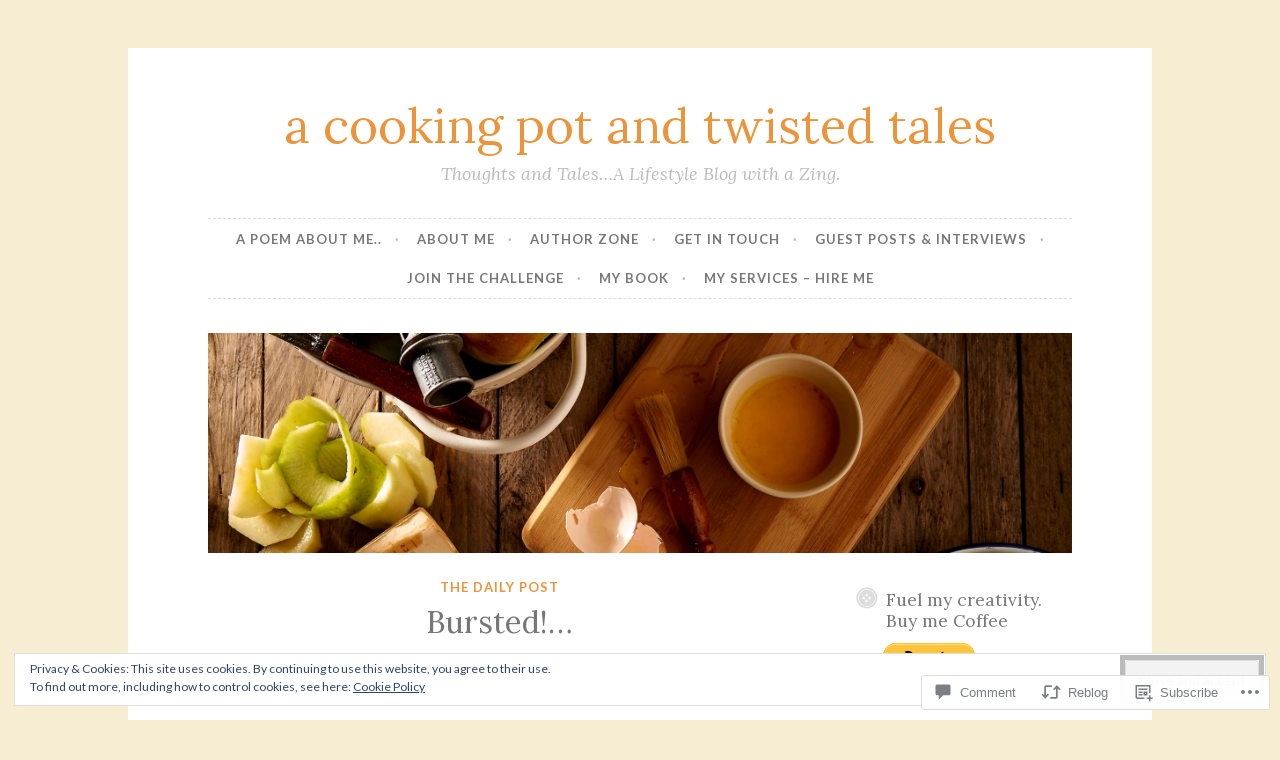

--- FILE ---
content_type: text/html; charset=UTF-8
request_url: https://acookingpotandtwistedtales.com/2016/09/17/bursted/
body_size: 39454
content:
<!DOCTYPE html>
<html lang="en">
<head>
<meta charset="UTF-8">
<meta name="viewport" content="width=device-width, initial-scale=1">
<link rel="profile" href="http://gmpg.org/xfn/11">

<title>Bursted!&#8230; &#8211; a cooking pot and twisted tales</title>
<script type="text/javascript">
  WebFontConfig = {"google":{"families":["Lora:r:latin,latin-ext"]},"api_url":"https:\/\/fonts-api.wp.com\/css"};
  (function() {
    var wf = document.createElement('script');
    wf.src = '/wp-content/plugins/custom-fonts/js/webfont.js';
    wf.type = 'text/javascript';
    wf.async = 'true';
    var s = document.getElementsByTagName('script')[0];
    s.parentNode.insertBefore(wf, s);
	})();
</script><style id="jetpack-custom-fonts-css">.wf-active h1, .wf-active h2, .wf-active h3, .wf-active h4, .wf-active h5, .wf-active h6{font-family:"Lora",serif;font-style:normal;font-weight:400}.wf-active .widget-title{font-style:normal;font-weight:400}.wf-active .rating-msg{font-style:normal;font-weight:400}.wf-active .site-title{font-style:normal;font-weight:400;font-family:"Lora",serif}@media only screen and (min-width: 40.063em){.wf-active .site-title{font-style:normal;font-weight:400}}.wf-active h1{font-style:normal;font-weight:400}.wf-active h2, .wf-active .site-title{font-style:normal;font-weight:400}@media only screen and (min-width: 40.063em){.wf-active .entry-title{font-style:normal;font-weight:400}}.wf-active h3{font-style:normal;font-weight:400}.wf-active .entry-title, .wf-active h4{font-style:normal;font-weight:400}.wf-active h5{font-style:normal;font-weight:400}.wf-active h6{font-style:normal;font-weight:400}.wf-active .page-title{font-style:normal;font-weight:400}</style>
<meta name='robots' content='max-image-preview:large' />
<meta name="google-site-verification" content="UQAspFLWJ1UEmTUKFoTrokbxq8bmHHljCYUJCfRL9wA" />

<!-- Async WordPress.com Remote Login -->
<script id="wpcom_remote_login_js">
var wpcom_remote_login_extra_auth = '';
function wpcom_remote_login_remove_dom_node_id( element_id ) {
	var dom_node = document.getElementById( element_id );
	if ( dom_node ) { dom_node.parentNode.removeChild( dom_node ); }
}
function wpcom_remote_login_remove_dom_node_classes( class_name ) {
	var dom_nodes = document.querySelectorAll( '.' + class_name );
	for ( var i = 0; i < dom_nodes.length; i++ ) {
		dom_nodes[ i ].parentNode.removeChild( dom_nodes[ i ] );
	}
}
function wpcom_remote_login_final_cleanup() {
	wpcom_remote_login_remove_dom_node_classes( "wpcom_remote_login_msg" );
	wpcom_remote_login_remove_dom_node_id( "wpcom_remote_login_key" );
	wpcom_remote_login_remove_dom_node_id( "wpcom_remote_login_validate" );
	wpcom_remote_login_remove_dom_node_id( "wpcom_remote_login_js" );
	wpcom_remote_login_remove_dom_node_id( "wpcom_request_access_iframe" );
	wpcom_remote_login_remove_dom_node_id( "wpcom_request_access_styles" );
}

// Watch for messages back from the remote login
window.addEventListener( "message", function( e ) {
	if ( e.origin === "https://r-login.wordpress.com" ) {
		var data = {};
		try {
			data = JSON.parse( e.data );
		} catch( e ) {
			wpcom_remote_login_final_cleanup();
			return;
		}

		if ( data.msg === 'LOGIN' ) {
			// Clean up the login check iframe
			wpcom_remote_login_remove_dom_node_id( "wpcom_remote_login_key" );

			var id_regex = new RegExp( /^[0-9]+$/ );
			var token_regex = new RegExp( /^.*|.*|.*$/ );
			if (
				token_regex.test( data.token )
				&& id_regex.test( data.wpcomid )
			) {
				// We have everything we need to ask for a login
				var script = document.createElement( "script" );
				script.setAttribute( "id", "wpcom_remote_login_validate" );
				script.src = '/remote-login.php?wpcom_remote_login=validate'
					+ '&wpcomid=' + data.wpcomid
					+ '&token=' + encodeURIComponent( data.token )
					+ '&host=' + window.location.protocol
					+ '//' + window.location.hostname
					+ '&postid=12277'
					+ '&is_singular=1';
				document.body.appendChild( script );
			}

			return;
		}

		// Safari ITP, not logged in, so redirect
		if ( data.msg === 'LOGIN-REDIRECT' ) {
			window.location = 'https://wordpress.com/log-in?redirect_to=' + window.location.href;
			return;
		}

		// Safari ITP, storage access failed, remove the request
		if ( data.msg === 'LOGIN-REMOVE' ) {
			var css_zap = 'html { -webkit-transition: margin-top 1s; transition: margin-top 1s; } /* 9001 */ html { margin-top: 0 !important; } * html body { margin-top: 0 !important; } @media screen and ( max-width: 782px ) { html { margin-top: 0 !important; } * html body { margin-top: 0 !important; } }';
			var style_zap = document.createElement( 'style' );
			style_zap.type = 'text/css';
			style_zap.appendChild( document.createTextNode( css_zap ) );
			document.body.appendChild( style_zap );

			var e = document.getElementById( 'wpcom_request_access_iframe' );
			e.parentNode.removeChild( e );

			document.cookie = 'wordpress_com_login_access=denied; path=/; max-age=31536000';

			return;
		}

		// Safari ITP
		if ( data.msg === 'REQUEST_ACCESS' ) {
			console.log( 'request access: safari' );

			// Check ITP iframe enable/disable knob
			if ( wpcom_remote_login_extra_auth !== 'safari_itp_iframe' ) {
				return;
			}

			// If we are in a "private window" there is no ITP.
			var private_window = false;
			try {
				var opendb = window.openDatabase( null, null, null, null );
			} catch( e ) {
				private_window = true;
			}

			if ( private_window ) {
				console.log( 'private window' );
				return;
			}

			var iframe = document.createElement( 'iframe' );
			iframe.id = 'wpcom_request_access_iframe';
			iframe.setAttribute( 'scrolling', 'no' );
			iframe.setAttribute( 'sandbox', 'allow-storage-access-by-user-activation allow-scripts allow-same-origin allow-top-navigation-by-user-activation' );
			iframe.src = 'https://r-login.wordpress.com/remote-login.php?wpcom_remote_login=request_access&origin=' + encodeURIComponent( data.origin ) + '&wpcomid=' + encodeURIComponent( data.wpcomid );

			var css = 'html { -webkit-transition: margin-top 1s; transition: margin-top 1s; } /* 9001 */ html { margin-top: 46px !important; } * html body { margin-top: 46px !important; } @media screen and ( max-width: 660px ) { html { margin-top: 71px !important; } * html body { margin-top: 71px !important; } #wpcom_request_access_iframe { display: block; height: 71px !important; } } #wpcom_request_access_iframe { border: 0px; height: 46px; position: fixed; top: 0; left: 0; width: 100%; min-width: 100%; z-index: 99999; background: #23282d; } ';

			var style = document.createElement( 'style' );
			style.type = 'text/css';
			style.id = 'wpcom_request_access_styles';
			style.appendChild( document.createTextNode( css ) );
			document.body.appendChild( style );

			document.body.appendChild( iframe );
		}

		if ( data.msg === 'DONE' ) {
			wpcom_remote_login_final_cleanup();
		}
	}
}, false );

// Inject the remote login iframe after the page has had a chance to load
// more critical resources
window.addEventListener( "DOMContentLoaded", function( e ) {
	var iframe = document.createElement( "iframe" );
	iframe.style.display = "none";
	iframe.setAttribute( "scrolling", "no" );
	iframe.setAttribute( "id", "wpcom_remote_login_key" );
	iframe.src = "https://r-login.wordpress.com/remote-login.php"
		+ "?wpcom_remote_login=key"
		+ "&origin=aHR0cHM6Ly9hY29va2luZ3BvdGFuZHR3aXN0ZWR0YWxlcy5jb20%3D"
		+ "&wpcomid=90926037"
		+ "&time=" + Math.floor( Date.now() / 1000 );
	document.body.appendChild( iframe );
}, false );
</script>
<link rel='dns-prefetch' href='//s0.wp.com' />
<link rel='dns-prefetch' href='//widgets.wp.com' />
<link rel='dns-prefetch' href='//wordpress.com' />
<link rel='dns-prefetch' href='//fonts-api.wp.com' />
<link rel='dns-prefetch' href='//af.pubmine.com' />
<link rel="alternate" type="application/rss+xml" title="a cooking pot and twisted tales &raquo; Feed" href="https://acookingpotandtwistedtales.com/feed/" />
<link rel="alternate" type="application/rss+xml" title="a cooking pot and twisted tales &raquo; Comments Feed" href="https://acookingpotandtwistedtales.com/comments/feed/" />
<link rel="alternate" type="application/rss+xml" title="a cooking pot and twisted tales &raquo; Bursted!&#8230; Comments Feed" href="https://acookingpotandtwistedtales.com/2016/09/17/bursted/feed/" />
	<script type="text/javascript">
		/* <![CDATA[ */
		function addLoadEvent(func) {
			var oldonload = window.onload;
			if (typeof window.onload != 'function') {
				window.onload = func;
			} else {
				window.onload = function () {
					oldonload();
					func();
				}
			}
		}
		/* ]]> */
	</script>
	<link crossorigin='anonymous' rel='stylesheet' id='all-css-0-1' href='/_static/??-eJx9zN0KwjAMhuEbsgZ/5vBAvJbShtE1bYNJKLt7NxEEEQ9fku+Bzi60qlgVijkmm1IV6ClOqAJo67XlhI58B8XC5BUFRBfCfRDZwW9gRmUf8rtBrEJp0WjdPnAzouMm+lX/REoZP+6rtvd7uR3G4XQcr5fzMD8BGYBNRA==&cssminify=yes' type='text/css' media='all' />
<style id='wp-emoji-styles-inline-css'>

	img.wp-smiley, img.emoji {
		display: inline !important;
		border: none !important;
		box-shadow: none !important;
		height: 1em !important;
		width: 1em !important;
		margin: 0 0.07em !important;
		vertical-align: -0.1em !important;
		background: none !important;
		padding: 0 !important;
	}
/*# sourceURL=wp-emoji-styles-inline-css */
</style>
<link crossorigin='anonymous' rel='stylesheet' id='all-css-2-1' href='/wp-content/plugins/gutenberg-core/v22.2.0/build/styles/block-library/style.css?m=1764855221i&cssminify=yes' type='text/css' media='all' />
<style id='wp-block-library-inline-css'>
.has-text-align-justify {
	text-align:justify;
}
.has-text-align-justify{text-align:justify;}

/*# sourceURL=wp-block-library-inline-css */
</style><link crossorigin='anonymous' rel='stylesheet' id='all-css-0-2' href='/_static/??-eJzTLy/QzcxLzilNSS3WzyrWz01NyUxMzUnNTc0rQeEU5CRWphbp5qSmJyZX6uVm5uklFxfr6OPTDpRD5sM02efaGpoZmFkYGRuZGmQBAHPvL0Y=&cssminify=yes' type='text/css' media='all' />
<style id='global-styles-inline-css'>
:root{--wp--preset--aspect-ratio--square: 1;--wp--preset--aspect-ratio--4-3: 4/3;--wp--preset--aspect-ratio--3-4: 3/4;--wp--preset--aspect-ratio--3-2: 3/2;--wp--preset--aspect-ratio--2-3: 2/3;--wp--preset--aspect-ratio--16-9: 16/9;--wp--preset--aspect-ratio--9-16: 9/16;--wp--preset--color--black: #000000;--wp--preset--color--cyan-bluish-gray: #abb8c3;--wp--preset--color--white: #ffffff;--wp--preset--color--pale-pink: #f78da7;--wp--preset--color--vivid-red: #cf2e2e;--wp--preset--color--luminous-vivid-orange: #ff6900;--wp--preset--color--luminous-vivid-amber: #fcb900;--wp--preset--color--light-green-cyan: #7bdcb5;--wp--preset--color--vivid-green-cyan: #00d084;--wp--preset--color--pale-cyan-blue: #8ed1fc;--wp--preset--color--vivid-cyan-blue: #0693e3;--wp--preset--color--vivid-purple: #9b51e0;--wp--preset--gradient--vivid-cyan-blue-to-vivid-purple: linear-gradient(135deg,rgb(6,147,227) 0%,rgb(155,81,224) 100%);--wp--preset--gradient--light-green-cyan-to-vivid-green-cyan: linear-gradient(135deg,rgb(122,220,180) 0%,rgb(0,208,130) 100%);--wp--preset--gradient--luminous-vivid-amber-to-luminous-vivid-orange: linear-gradient(135deg,rgb(252,185,0) 0%,rgb(255,105,0) 100%);--wp--preset--gradient--luminous-vivid-orange-to-vivid-red: linear-gradient(135deg,rgb(255,105,0) 0%,rgb(207,46,46) 100%);--wp--preset--gradient--very-light-gray-to-cyan-bluish-gray: linear-gradient(135deg,rgb(238,238,238) 0%,rgb(169,184,195) 100%);--wp--preset--gradient--cool-to-warm-spectrum: linear-gradient(135deg,rgb(74,234,220) 0%,rgb(151,120,209) 20%,rgb(207,42,186) 40%,rgb(238,44,130) 60%,rgb(251,105,98) 80%,rgb(254,248,76) 100%);--wp--preset--gradient--blush-light-purple: linear-gradient(135deg,rgb(255,206,236) 0%,rgb(152,150,240) 100%);--wp--preset--gradient--blush-bordeaux: linear-gradient(135deg,rgb(254,205,165) 0%,rgb(254,45,45) 50%,rgb(107,0,62) 100%);--wp--preset--gradient--luminous-dusk: linear-gradient(135deg,rgb(255,203,112) 0%,rgb(199,81,192) 50%,rgb(65,88,208) 100%);--wp--preset--gradient--pale-ocean: linear-gradient(135deg,rgb(255,245,203) 0%,rgb(182,227,212) 50%,rgb(51,167,181) 100%);--wp--preset--gradient--electric-grass: linear-gradient(135deg,rgb(202,248,128) 0%,rgb(113,206,126) 100%);--wp--preset--gradient--midnight: linear-gradient(135deg,rgb(2,3,129) 0%,rgb(40,116,252) 100%);--wp--preset--font-size--small: 13px;--wp--preset--font-size--medium: 20px;--wp--preset--font-size--large: 36px;--wp--preset--font-size--x-large: 42px;--wp--preset--font-family--albert-sans: 'Albert Sans', sans-serif;--wp--preset--font-family--alegreya: Alegreya, serif;--wp--preset--font-family--arvo: Arvo, serif;--wp--preset--font-family--bodoni-moda: 'Bodoni Moda', serif;--wp--preset--font-family--bricolage-grotesque: 'Bricolage Grotesque', sans-serif;--wp--preset--font-family--cabin: Cabin, sans-serif;--wp--preset--font-family--chivo: Chivo, sans-serif;--wp--preset--font-family--commissioner: Commissioner, sans-serif;--wp--preset--font-family--cormorant: Cormorant, serif;--wp--preset--font-family--courier-prime: 'Courier Prime', monospace;--wp--preset--font-family--crimson-pro: 'Crimson Pro', serif;--wp--preset--font-family--dm-mono: 'DM Mono', monospace;--wp--preset--font-family--dm-sans: 'DM Sans', sans-serif;--wp--preset--font-family--dm-serif-display: 'DM Serif Display', serif;--wp--preset--font-family--domine: Domine, serif;--wp--preset--font-family--eb-garamond: 'EB Garamond', serif;--wp--preset--font-family--epilogue: Epilogue, sans-serif;--wp--preset--font-family--fahkwang: Fahkwang, sans-serif;--wp--preset--font-family--figtree: Figtree, sans-serif;--wp--preset--font-family--fira-sans: 'Fira Sans', sans-serif;--wp--preset--font-family--fjalla-one: 'Fjalla One', sans-serif;--wp--preset--font-family--fraunces: Fraunces, serif;--wp--preset--font-family--gabarito: Gabarito, system-ui;--wp--preset--font-family--ibm-plex-mono: 'IBM Plex Mono', monospace;--wp--preset--font-family--ibm-plex-sans: 'IBM Plex Sans', sans-serif;--wp--preset--font-family--ibarra-real-nova: 'Ibarra Real Nova', serif;--wp--preset--font-family--instrument-serif: 'Instrument Serif', serif;--wp--preset--font-family--inter: Inter, sans-serif;--wp--preset--font-family--josefin-sans: 'Josefin Sans', sans-serif;--wp--preset--font-family--jost: Jost, sans-serif;--wp--preset--font-family--libre-baskerville: 'Libre Baskerville', serif;--wp--preset--font-family--libre-franklin: 'Libre Franklin', sans-serif;--wp--preset--font-family--literata: Literata, serif;--wp--preset--font-family--lora: Lora, serif;--wp--preset--font-family--merriweather: Merriweather, serif;--wp--preset--font-family--montserrat: Montserrat, sans-serif;--wp--preset--font-family--newsreader: Newsreader, serif;--wp--preset--font-family--noto-sans-mono: 'Noto Sans Mono', sans-serif;--wp--preset--font-family--nunito: Nunito, sans-serif;--wp--preset--font-family--open-sans: 'Open Sans', sans-serif;--wp--preset--font-family--overpass: Overpass, sans-serif;--wp--preset--font-family--pt-serif: 'PT Serif', serif;--wp--preset--font-family--petrona: Petrona, serif;--wp--preset--font-family--piazzolla: Piazzolla, serif;--wp--preset--font-family--playfair-display: 'Playfair Display', serif;--wp--preset--font-family--plus-jakarta-sans: 'Plus Jakarta Sans', sans-serif;--wp--preset--font-family--poppins: Poppins, sans-serif;--wp--preset--font-family--raleway: Raleway, sans-serif;--wp--preset--font-family--roboto: Roboto, sans-serif;--wp--preset--font-family--roboto-slab: 'Roboto Slab', serif;--wp--preset--font-family--rubik: Rubik, sans-serif;--wp--preset--font-family--rufina: Rufina, serif;--wp--preset--font-family--sora: Sora, sans-serif;--wp--preset--font-family--source-sans-3: 'Source Sans 3', sans-serif;--wp--preset--font-family--source-serif-4: 'Source Serif 4', serif;--wp--preset--font-family--space-mono: 'Space Mono', monospace;--wp--preset--font-family--syne: Syne, sans-serif;--wp--preset--font-family--texturina: Texturina, serif;--wp--preset--font-family--urbanist: Urbanist, sans-serif;--wp--preset--font-family--work-sans: 'Work Sans', sans-serif;--wp--preset--spacing--20: 0.44rem;--wp--preset--spacing--30: 0.67rem;--wp--preset--spacing--40: 1rem;--wp--preset--spacing--50: 1.5rem;--wp--preset--spacing--60: 2.25rem;--wp--preset--spacing--70: 3.38rem;--wp--preset--spacing--80: 5.06rem;--wp--preset--shadow--natural: 6px 6px 9px rgba(0, 0, 0, 0.2);--wp--preset--shadow--deep: 12px 12px 50px rgba(0, 0, 0, 0.4);--wp--preset--shadow--sharp: 6px 6px 0px rgba(0, 0, 0, 0.2);--wp--preset--shadow--outlined: 6px 6px 0px -3px rgb(255, 255, 255), 6px 6px rgb(0, 0, 0);--wp--preset--shadow--crisp: 6px 6px 0px rgb(0, 0, 0);}:where(.is-layout-flex){gap: 0.5em;}:where(.is-layout-grid){gap: 0.5em;}body .is-layout-flex{display: flex;}.is-layout-flex{flex-wrap: wrap;align-items: center;}.is-layout-flex > :is(*, div){margin: 0;}body .is-layout-grid{display: grid;}.is-layout-grid > :is(*, div){margin: 0;}:where(.wp-block-columns.is-layout-flex){gap: 2em;}:where(.wp-block-columns.is-layout-grid){gap: 2em;}:where(.wp-block-post-template.is-layout-flex){gap: 1.25em;}:where(.wp-block-post-template.is-layout-grid){gap: 1.25em;}.has-black-color{color: var(--wp--preset--color--black) !important;}.has-cyan-bluish-gray-color{color: var(--wp--preset--color--cyan-bluish-gray) !important;}.has-white-color{color: var(--wp--preset--color--white) !important;}.has-pale-pink-color{color: var(--wp--preset--color--pale-pink) !important;}.has-vivid-red-color{color: var(--wp--preset--color--vivid-red) !important;}.has-luminous-vivid-orange-color{color: var(--wp--preset--color--luminous-vivid-orange) !important;}.has-luminous-vivid-amber-color{color: var(--wp--preset--color--luminous-vivid-amber) !important;}.has-light-green-cyan-color{color: var(--wp--preset--color--light-green-cyan) !important;}.has-vivid-green-cyan-color{color: var(--wp--preset--color--vivid-green-cyan) !important;}.has-pale-cyan-blue-color{color: var(--wp--preset--color--pale-cyan-blue) !important;}.has-vivid-cyan-blue-color{color: var(--wp--preset--color--vivid-cyan-blue) !important;}.has-vivid-purple-color{color: var(--wp--preset--color--vivid-purple) !important;}.has-black-background-color{background-color: var(--wp--preset--color--black) !important;}.has-cyan-bluish-gray-background-color{background-color: var(--wp--preset--color--cyan-bluish-gray) !important;}.has-white-background-color{background-color: var(--wp--preset--color--white) !important;}.has-pale-pink-background-color{background-color: var(--wp--preset--color--pale-pink) !important;}.has-vivid-red-background-color{background-color: var(--wp--preset--color--vivid-red) !important;}.has-luminous-vivid-orange-background-color{background-color: var(--wp--preset--color--luminous-vivid-orange) !important;}.has-luminous-vivid-amber-background-color{background-color: var(--wp--preset--color--luminous-vivid-amber) !important;}.has-light-green-cyan-background-color{background-color: var(--wp--preset--color--light-green-cyan) !important;}.has-vivid-green-cyan-background-color{background-color: var(--wp--preset--color--vivid-green-cyan) !important;}.has-pale-cyan-blue-background-color{background-color: var(--wp--preset--color--pale-cyan-blue) !important;}.has-vivid-cyan-blue-background-color{background-color: var(--wp--preset--color--vivid-cyan-blue) !important;}.has-vivid-purple-background-color{background-color: var(--wp--preset--color--vivid-purple) !important;}.has-black-border-color{border-color: var(--wp--preset--color--black) !important;}.has-cyan-bluish-gray-border-color{border-color: var(--wp--preset--color--cyan-bluish-gray) !important;}.has-white-border-color{border-color: var(--wp--preset--color--white) !important;}.has-pale-pink-border-color{border-color: var(--wp--preset--color--pale-pink) !important;}.has-vivid-red-border-color{border-color: var(--wp--preset--color--vivid-red) !important;}.has-luminous-vivid-orange-border-color{border-color: var(--wp--preset--color--luminous-vivid-orange) !important;}.has-luminous-vivid-amber-border-color{border-color: var(--wp--preset--color--luminous-vivid-amber) !important;}.has-light-green-cyan-border-color{border-color: var(--wp--preset--color--light-green-cyan) !important;}.has-vivid-green-cyan-border-color{border-color: var(--wp--preset--color--vivid-green-cyan) !important;}.has-pale-cyan-blue-border-color{border-color: var(--wp--preset--color--pale-cyan-blue) !important;}.has-vivid-cyan-blue-border-color{border-color: var(--wp--preset--color--vivid-cyan-blue) !important;}.has-vivid-purple-border-color{border-color: var(--wp--preset--color--vivid-purple) !important;}.has-vivid-cyan-blue-to-vivid-purple-gradient-background{background: var(--wp--preset--gradient--vivid-cyan-blue-to-vivid-purple) !important;}.has-light-green-cyan-to-vivid-green-cyan-gradient-background{background: var(--wp--preset--gradient--light-green-cyan-to-vivid-green-cyan) !important;}.has-luminous-vivid-amber-to-luminous-vivid-orange-gradient-background{background: var(--wp--preset--gradient--luminous-vivid-amber-to-luminous-vivid-orange) !important;}.has-luminous-vivid-orange-to-vivid-red-gradient-background{background: var(--wp--preset--gradient--luminous-vivid-orange-to-vivid-red) !important;}.has-very-light-gray-to-cyan-bluish-gray-gradient-background{background: var(--wp--preset--gradient--very-light-gray-to-cyan-bluish-gray) !important;}.has-cool-to-warm-spectrum-gradient-background{background: var(--wp--preset--gradient--cool-to-warm-spectrum) !important;}.has-blush-light-purple-gradient-background{background: var(--wp--preset--gradient--blush-light-purple) !important;}.has-blush-bordeaux-gradient-background{background: var(--wp--preset--gradient--blush-bordeaux) !important;}.has-luminous-dusk-gradient-background{background: var(--wp--preset--gradient--luminous-dusk) !important;}.has-pale-ocean-gradient-background{background: var(--wp--preset--gradient--pale-ocean) !important;}.has-electric-grass-gradient-background{background: var(--wp--preset--gradient--electric-grass) !important;}.has-midnight-gradient-background{background: var(--wp--preset--gradient--midnight) !important;}.has-small-font-size{font-size: var(--wp--preset--font-size--small) !important;}.has-medium-font-size{font-size: var(--wp--preset--font-size--medium) !important;}.has-large-font-size{font-size: var(--wp--preset--font-size--large) !important;}.has-x-large-font-size{font-size: var(--wp--preset--font-size--x-large) !important;}.has-albert-sans-font-family{font-family: var(--wp--preset--font-family--albert-sans) !important;}.has-alegreya-font-family{font-family: var(--wp--preset--font-family--alegreya) !important;}.has-arvo-font-family{font-family: var(--wp--preset--font-family--arvo) !important;}.has-bodoni-moda-font-family{font-family: var(--wp--preset--font-family--bodoni-moda) !important;}.has-bricolage-grotesque-font-family{font-family: var(--wp--preset--font-family--bricolage-grotesque) !important;}.has-cabin-font-family{font-family: var(--wp--preset--font-family--cabin) !important;}.has-chivo-font-family{font-family: var(--wp--preset--font-family--chivo) !important;}.has-commissioner-font-family{font-family: var(--wp--preset--font-family--commissioner) !important;}.has-cormorant-font-family{font-family: var(--wp--preset--font-family--cormorant) !important;}.has-courier-prime-font-family{font-family: var(--wp--preset--font-family--courier-prime) !important;}.has-crimson-pro-font-family{font-family: var(--wp--preset--font-family--crimson-pro) !important;}.has-dm-mono-font-family{font-family: var(--wp--preset--font-family--dm-mono) !important;}.has-dm-sans-font-family{font-family: var(--wp--preset--font-family--dm-sans) !important;}.has-dm-serif-display-font-family{font-family: var(--wp--preset--font-family--dm-serif-display) !important;}.has-domine-font-family{font-family: var(--wp--preset--font-family--domine) !important;}.has-eb-garamond-font-family{font-family: var(--wp--preset--font-family--eb-garamond) !important;}.has-epilogue-font-family{font-family: var(--wp--preset--font-family--epilogue) !important;}.has-fahkwang-font-family{font-family: var(--wp--preset--font-family--fahkwang) !important;}.has-figtree-font-family{font-family: var(--wp--preset--font-family--figtree) !important;}.has-fira-sans-font-family{font-family: var(--wp--preset--font-family--fira-sans) !important;}.has-fjalla-one-font-family{font-family: var(--wp--preset--font-family--fjalla-one) !important;}.has-fraunces-font-family{font-family: var(--wp--preset--font-family--fraunces) !important;}.has-gabarito-font-family{font-family: var(--wp--preset--font-family--gabarito) !important;}.has-ibm-plex-mono-font-family{font-family: var(--wp--preset--font-family--ibm-plex-mono) !important;}.has-ibm-plex-sans-font-family{font-family: var(--wp--preset--font-family--ibm-plex-sans) !important;}.has-ibarra-real-nova-font-family{font-family: var(--wp--preset--font-family--ibarra-real-nova) !important;}.has-instrument-serif-font-family{font-family: var(--wp--preset--font-family--instrument-serif) !important;}.has-inter-font-family{font-family: var(--wp--preset--font-family--inter) !important;}.has-josefin-sans-font-family{font-family: var(--wp--preset--font-family--josefin-sans) !important;}.has-jost-font-family{font-family: var(--wp--preset--font-family--jost) !important;}.has-libre-baskerville-font-family{font-family: var(--wp--preset--font-family--libre-baskerville) !important;}.has-libre-franklin-font-family{font-family: var(--wp--preset--font-family--libre-franklin) !important;}.has-literata-font-family{font-family: var(--wp--preset--font-family--literata) !important;}.has-lora-font-family{font-family: var(--wp--preset--font-family--lora) !important;}.has-merriweather-font-family{font-family: var(--wp--preset--font-family--merriweather) !important;}.has-montserrat-font-family{font-family: var(--wp--preset--font-family--montserrat) !important;}.has-newsreader-font-family{font-family: var(--wp--preset--font-family--newsreader) !important;}.has-noto-sans-mono-font-family{font-family: var(--wp--preset--font-family--noto-sans-mono) !important;}.has-nunito-font-family{font-family: var(--wp--preset--font-family--nunito) !important;}.has-open-sans-font-family{font-family: var(--wp--preset--font-family--open-sans) !important;}.has-overpass-font-family{font-family: var(--wp--preset--font-family--overpass) !important;}.has-pt-serif-font-family{font-family: var(--wp--preset--font-family--pt-serif) !important;}.has-petrona-font-family{font-family: var(--wp--preset--font-family--petrona) !important;}.has-piazzolla-font-family{font-family: var(--wp--preset--font-family--piazzolla) !important;}.has-playfair-display-font-family{font-family: var(--wp--preset--font-family--playfair-display) !important;}.has-plus-jakarta-sans-font-family{font-family: var(--wp--preset--font-family--plus-jakarta-sans) !important;}.has-poppins-font-family{font-family: var(--wp--preset--font-family--poppins) !important;}.has-raleway-font-family{font-family: var(--wp--preset--font-family--raleway) !important;}.has-roboto-font-family{font-family: var(--wp--preset--font-family--roboto) !important;}.has-roboto-slab-font-family{font-family: var(--wp--preset--font-family--roboto-slab) !important;}.has-rubik-font-family{font-family: var(--wp--preset--font-family--rubik) !important;}.has-rufina-font-family{font-family: var(--wp--preset--font-family--rufina) !important;}.has-sora-font-family{font-family: var(--wp--preset--font-family--sora) !important;}.has-source-sans-3-font-family{font-family: var(--wp--preset--font-family--source-sans-3) !important;}.has-source-serif-4-font-family{font-family: var(--wp--preset--font-family--source-serif-4) !important;}.has-space-mono-font-family{font-family: var(--wp--preset--font-family--space-mono) !important;}.has-syne-font-family{font-family: var(--wp--preset--font-family--syne) !important;}.has-texturina-font-family{font-family: var(--wp--preset--font-family--texturina) !important;}.has-urbanist-font-family{font-family: var(--wp--preset--font-family--urbanist) !important;}.has-work-sans-font-family{font-family: var(--wp--preset--font-family--work-sans) !important;}
/*# sourceURL=global-styles-inline-css */
</style>

<style id='classic-theme-styles-inline-css'>
/*! This file is auto-generated */
.wp-block-button__link{color:#fff;background-color:#32373c;border-radius:9999px;box-shadow:none;text-decoration:none;padding:calc(.667em + 2px) calc(1.333em + 2px);font-size:1.125em}.wp-block-file__button{background:#32373c;color:#fff;text-decoration:none}
/*# sourceURL=/wp-includes/css/classic-themes.min.css */
</style>
<link crossorigin='anonymous' rel='stylesheet' id='all-css-4-1' href='/_static/??-eJx9j9sOwjAIhl/ISjTzdGF8FNMD0c7RNYVuPr4sy27U7IbADx8/wJiN75NgEqBqclcfMTH4vqDqlK2AThCGaLFD0rGtZ97Af2yM4YGiOC+5EXyvI1ltjHO5ILPRSLGSkad68RrXomTrX0alecXcAK5p6d0HTKEvYKv0ZEWi/6GAiwdXYxdgwOLUWcXpS/6up1tudN2djud9c2maQ/sBK5V29A==&cssminify=yes' type='text/css' media='all' />
<link rel='stylesheet' id='verbum-gutenberg-css-css' href='https://widgets.wp.com/verbum-block-editor/block-editor.css?ver=1738686361' media='all' />
<link crossorigin='anonymous' rel='stylesheet' id='all-css-6-1' href='/_static/??-eJxdjF0KgCAQhC+ULVoYPUR3KaQsdxVciW7fRhDR28w3P3AkNUdiRwxYVApl8ZRhjoiCVPC7E5d/pBZSgQeK7GWdX/EEn09eHcpDKhNMhTmSMpD5DO5ujjjortW2bxpjtwtZ2jKi&cssminify=yes' type='text/css' media='all' />
<link rel='stylesheet' id='button-2-fonts-css' href='https://fonts-api.wp.com/css?family=Lato%3A400%2C300%2C300italic%2C400italic%2C700%2C700italic%7CLora%3A400italic%2C700italic&#038;subset=latin%2Clatin-ext' media='all' />
<link crossorigin='anonymous' rel='stylesheet' id='all-css-8-1' href='/_static/??/wp-content/themes/pub/button-2/blocks.css,/wp-content/themes/pub/button-2/inc/style-wpcom.css?m=1578068546j&cssminify=yes' type='text/css' media='all' />
<style id='jetpack_facebook_likebox-inline-css'>
.widget_facebook_likebox {
	overflow: hidden;
}

/*# sourceURL=/wp-content/mu-plugins/jetpack-plugin/sun/modules/widgets/facebook-likebox/style.css */
</style>
<link crossorigin='anonymous' rel='stylesheet' id='all-css-10-1' href='/_static/??-eJzTLy/QTc7PK0nNK9HPLdUtyClNz8wr1i9KTcrJTwcy0/WTi5G5ekCujj52Temp+bo5+cmJJZn5eSgc3bScxMwikFb7XFtDE1NLExMLc0OTLACohS2q&cssminify=yes' type='text/css' media='all' />
<link crossorigin='anonymous' rel='stylesheet' id='print-css-11-1' href='/wp-content/mu-plugins/global-print/global-print.css?m=1465851035i&cssminify=yes' type='text/css' media='print' />
<style id='jetpack-global-styles-frontend-style-inline-css'>
:root { --font-headings: unset; --font-base: unset; --font-headings-default: -apple-system,BlinkMacSystemFont,"Segoe UI",Roboto,Oxygen-Sans,Ubuntu,Cantarell,"Helvetica Neue",sans-serif; --font-base-default: -apple-system,BlinkMacSystemFont,"Segoe UI",Roboto,Oxygen-Sans,Ubuntu,Cantarell,"Helvetica Neue",sans-serif;}
/*# sourceURL=jetpack-global-styles-frontend-style-inline-css */
</style>
<link crossorigin='anonymous' rel='stylesheet' id='all-css-14-1' href='/_static/??-eJyNjcsKAjEMRX/IGtQZBxfip0hMS9sxTYppGfx7H7gRN+7ugcs5sFRHKi1Ig9Jd5R6zGMyhVaTrh8G6QFHfORhYwlvw6P39PbPENZmt4G/ROQuBKWVkxxrVvuBH1lIoz2waILJekF+HUzlupnG3nQ77YZwfuRJIaQ==&cssminify=yes' type='text/css' media='all' />
<script type="text/javascript" id="jetpack_related-posts-js-extra">
/* <![CDATA[ */
var related_posts_js_options = {"post_heading":"h4"};
//# sourceURL=jetpack_related-posts-js-extra
/* ]]> */
</script>
<script type="text/javascript" id="wpcom-actionbar-placeholder-js-extra">
/* <![CDATA[ */
var actionbardata = {"siteID":"90926037","postID":"12277","siteURL":"https://acookingpotandtwistedtales.com","xhrURL":"https://acookingpotandtwistedtales.com/wp-admin/admin-ajax.php","nonce":"ea2019d99d","isLoggedIn":"","statusMessage":"","subsEmailDefault":"instantly","proxyScriptUrl":"https://s0.wp.com/wp-content/js/wpcom-proxy-request.js?m=1513050504i&amp;ver=20211021","shortlink":"https://wp.me/s69w0Z-bursted","i18n":{"followedText":"New posts from this site will now appear in your \u003Ca href=\"https://wordpress.com/reader\"\u003EReader\u003C/a\u003E","foldBar":"Collapse this bar","unfoldBar":"Expand this bar","shortLinkCopied":"Shortlink copied to clipboard."}};
//# sourceURL=wpcom-actionbar-placeholder-js-extra
/* ]]> */
</script>
<script type="text/javascript" id="jetpack-mu-wpcom-settings-js-before">
/* <![CDATA[ */
var JETPACK_MU_WPCOM_SETTINGS = {"assetsUrl":"https://s0.wp.com/wp-content/mu-plugins/jetpack-mu-wpcom-plugin/sun/jetpack_vendor/automattic/jetpack-mu-wpcom/src/build/"};
//# sourceURL=jetpack-mu-wpcom-settings-js-before
/* ]]> */
</script>
<script crossorigin='anonymous' type='text/javascript'  src='/_static/??-eJx1j1EKwjAQRC/kdq1Q2h/xKFKTEBKTTcwm1t7eFKtU0K9hmOENg1MEESgryugLRFe0IUarchzFdfXIhfBsSOClGCcxKTdmJSEGzvztGm+osbzDDdfWjssQU3jM76zCXJGKl9DeikrzKlvA3xJ4o1Md/bV2cUF/fkwhyVEyCDcyv0DCR7wfFgEKBFrGVBEnf2z7rtu3bT8M9gk9l2bI'></script>
<script type="text/javascript" id="rlt-proxy-js-after">
/* <![CDATA[ */
	rltInitialize( {"token":null,"iframeOrigins":["https:\/\/widgets.wp.com"]} );
//# sourceURL=rlt-proxy-js-after
/* ]]> */
</script>
<link rel="EditURI" type="application/rsd+xml" title="RSD" href="https://acookingpotandtwistedtales.wordpress.com/xmlrpc.php?rsd" />
<meta name="generator" content="WordPress.com" />
<link rel="canonical" href="https://acookingpotandtwistedtales.com/2016/09/17/bursted/" />
<link rel='shortlink' href='https://wp.me/s69w0Z-bursted' />
<link rel="alternate" type="application/json+oembed" href="https://public-api.wordpress.com/oembed/?format=json&amp;url=https%3A%2F%2Facookingpotandtwistedtales.com%2F2016%2F09%2F17%2Fbursted%2F&amp;for=wpcom-auto-discovery" /><link rel="alternate" type="application/xml+oembed" href="https://public-api.wordpress.com/oembed/?format=xml&amp;url=https%3A%2F%2Facookingpotandtwistedtales.com%2F2016%2F09%2F17%2Fbursted%2F&amp;for=wpcom-auto-discovery" />
<!-- Jetpack Open Graph Tags -->
<meta property="og:type" content="article" />
<meta property="og:title" content="Bursted!&#8230;" />
<meta property="og:url" content="https://acookingpotandtwistedtales.com/2016/09/17/bursted/" />
<meta property="og:description" content="His ego was so huge, that everyone thought it was spectacular; no one knew that it was just a bubbly, jellied balloon, that beneath the gigantic elastic words, lay a fragile, small mind. They helpe…" />
<meta property="article:published_time" content="2016-09-17T06:44:48+00:00" />
<meta property="article:modified_time" content="2016-09-17T06:44:48+00:00" />
<meta property="og:site_name" content="a cooking pot and twisted tales" />
<meta property="og:image" content="http://www.petapixel.com/assets/uploads/2009/06/img_1660.jpg" />
<meta property="og:image:alt" content="Image result for burst balloon" />
<meta property="og:locale" content="en_US" />
<meta property="article:publisher" content="https://www.facebook.com/WordPresscom" />
<meta name="twitter:creator" content="@JacquelineOby" />
<meta name="twitter:site" content="@JacquelineOby" />
<meta name="twitter:text:title" content="Bursted!&#8230;" />
<meta name="twitter:image" content="http://www.petapixel.com/assets/uploads/2009/06/img_1660.jpg?w=144" />
<meta name="twitter:image:alt" content="Image result for burst balloon" />
<meta name="twitter:card" content="summary" />

<!-- End Jetpack Open Graph Tags -->
<link rel="shortcut icon" type="image/x-icon" href="https://s0.wp.com/i/favicon.ico?m=1713425267i" sizes="16x16 24x24 32x32 48x48" />
<link rel="icon" type="image/x-icon" href="https://s0.wp.com/i/favicon.ico?m=1713425267i" sizes="16x16 24x24 32x32 48x48" />
<link rel="apple-touch-icon" href="https://s0.wp.com/i/webclip.png?m=1713868326i" />
<link rel='openid.server' href='https://acookingpotandtwistedtales.com/?openidserver=1' />
<link rel='openid.delegate' href='https://acookingpotandtwistedtales.com/' />
<link rel="search" type="application/opensearchdescription+xml" href="https://acookingpotandtwistedtales.com/osd.xml" title="a cooking pot and twisted tales" />
<link rel="search" type="application/opensearchdescription+xml" href="https://s1.wp.com/opensearch.xml" title="WordPress.com" />
<meta name="theme-color" content="#f7edd3" />
<link rel="pingback" href="https://acookingpotandtwistedtales.com/xmlrpc.php">		<style type="text/css">
			.recentcomments a {
				display: inline !important;
				padding: 0 !important;
				margin: 0 !important;
			}

			table.recentcommentsavatartop img.avatar, table.recentcommentsavatarend img.avatar {
				border: 0px;
				margin: 0;
			}

			table.recentcommentsavatartop a, table.recentcommentsavatarend a {
				border: 0px !important;
				background-color: transparent !important;
			}

			td.recentcommentsavatarend, td.recentcommentsavatartop {
				padding: 0px 0px 1px 0px;
				margin: 0px;
			}

			td.recentcommentstextend {
				border: none !important;
				padding: 0px 0px 2px 10px;
			}

			.rtl td.recentcommentstextend {
				padding: 0px 10px 2px 0px;
			}

			td.recentcommentstexttop {
				border: none;
				padding: 0px 0px 0px 10px;
			}

			.rtl td.recentcommentstexttop {
				padding: 0px 10px 0px 0px;
			}
		</style>
		<meta name="description" content="His ego was so huge, that everyone thought it was spectacular; no one knew that it was just a bubbly, jellied balloon, that beneath the gigantic elastic words, lay a fragile, small mind. They helped him to blow it up and massaged it, it grew and grew until the center could no longer hold, and&hellip;" />
<style type="text/css" id="custom-background-css">
body.custom-background { background-color: #f7edd3; }
</style>
	<script type="text/javascript">
/* <![CDATA[ */
var wa_client = {}; wa_client.cmd = []; wa_client.config = { 'blog_id': 90926037, 'blog_language': 'en', 'is_wordads': true, 'hosting_type': 1, 'afp_account_id': 'pub-9375717862624668', 'afp_host_id': 5038568878849053, 'theme': 'pub/button-2', '_': { 'title': 'Advertisement', 'privacy_settings': 'Privacy Settings' }, 'formats': [ 'inline', 'belowpost', 'bottom_sticky', 'sidebar_sticky_right', 'sidebar', 'top', 'shortcode', 'gutenberg_rectangle', 'gutenberg_leaderboard', 'gutenberg_mobile_leaderboard', 'gutenberg_skyscraper' ] };
/* ]]> */
</script>
		<script type="text/javascript">

			window.doNotSellCallback = function() {

				var linkElements = [
					'a[href="https://wordpress.com/?ref=footer_blog"]',
					'a[href="https://wordpress.com/?ref=footer_website"]',
					'a[href="https://wordpress.com/?ref=vertical_footer"]',
					'a[href^="https://wordpress.com/?ref=footer_segment_"]',
				].join(',');

				var dnsLink = document.createElement( 'a' );
				dnsLink.href = 'https://wordpress.com/advertising-program-optout/';
				dnsLink.classList.add( 'do-not-sell-link' );
				dnsLink.rel = 'nofollow';
				dnsLink.style.marginLeft = '0.5em';
				dnsLink.textContent = 'Do Not Sell or Share My Personal Information';

				var creditLinks = document.querySelectorAll( linkElements );

				if ( 0 === creditLinks.length ) {
					return false;
				}

				Array.prototype.forEach.call( creditLinks, function( el ) {
					el.insertAdjacentElement( 'afterend', dnsLink );
				});

				return true;
			};

		</script>
		<style type="text/css" id="custom-colors-css">#infinite-handle span button:active,
			#infinite-handle span button:focus,
			#infinite-handle span button:hover,
			#infinite-handle span:hover button,
			.flex-control-paging li a.flex-active,
			.flex-control-paging li a:hover,
			.jetpack-social-navigation ul a:hover,
			.tags-links a:hover,
			.widget_tag_cloud a:hover,
            .button:active,
            .button:focus,
			button:active,
			button:focus,
			button:hover,
			input[type="button"]:active,
			input[type="button"]:focus,
			input[type="button"]:hover,
			input[type="reset"]:active,
			input[type="reset"]:focus,
			input[type="reset"]:hover,
			input[type="submit"]:active,
			input[type="submit"]:focus,
			input[type="submit"]:hover,
			.page-links span.active-link,
			.page-links a:hover span.active-link { color: #353535;}
body { background-color: #f7edd3;}
#infinite-handle span button:active,
			#infinite-handle span button:focus,
			#infinite-handle span button:hover,
			#infinite-handle span:hover button,
			.flex-control-paging li a.flex-active,
			.flex-control-paging li a:hover,
			.jetpack-social-navigation ul a:hover,
			.tags-links a:hover,
			.widget_tag_cloud a:hover,
            .button:active,
            .button:focus,
            .button:hover,
			button:active,
			button:focus,
			button:hover,
			input[type="button"]:active,
			input[type="button"]:focus,
			input[type="button"]:hover,
			input[type="reset"]:active,
			input[type="reset"]:focus,
			input[type="reset"]:hover,
			input[type="submit"]:active,
			input[type="submit"]:focus,
			input[type="submit"]:hover,
			.page-links span.active-link,
			.page-links a:hover span.active-link { background-color: #ed9339;}
.bypostauthor > .comment-body:first-of-type .comment-author .avatar,
			input[type="email"]:focus,
			input[type="password"]:focus,
			input[type="search"]:focus,
			input[type="text"]:focus,
			input[type="url"]:focus,
			textarea:focus { border-color: #ed9339;}
.tags-links a:hover:after,
			.widget_tag_cloud a:hover:after { border-left-color: #ed9339;}
.tags-links a:hover:before,
			.widget_tag_cloud a:hover:before { border-top-color: #ed9339;}
.tags-links a:hover:before,
			.widget_tag_cloud a:hover:before,
			abbr,
			acronym { border-bottom-color: #ed9339;}
#infinite-handle span button:active,
			#infinite-handle span button:focus,
			#infinite-handle span button:hover,
			#infinite-handle span:hover button,
			button:active,
			button:focus,
			button:hover,
			input[type="button"]:active,
			input[type="button"]:focus,
			input[type="button"]:hover,
			input[type="reset"]:active,
			input[type="reset"]:focus,
			input[type="reset"]:hover,
			input[type="submit"]:active,
			input[type="submit"]:focus,
			input[type="submit"]:hover { outline-color: #ed9339;}
#infinite-footer .container a:hover,
			.comment-meta .comment-metadata a:hover,
			.entry-footer a:hover,
			.entry-meta a:hover,
			.required,
			.site-footer a:hover,
			.site-title a,
			.site-title a:visited,
			a,
			a.more-link,
			a.more-link:hover,
			a:visited { color: #ED9339;}
.main-navigation .current-menu-item > a,
			.main-navigation .current_page_ancestor > a,
			.main-navigation .current_page_item > a,
			.main-navigation a:hover,
			.main-navigation a:visited:hover { color: #ED9339;}
</style>
<script type="text/javascript">
	window.google_analytics_uacct = "UA-52447-2";
</script>

<script type="text/javascript">
	var _gaq = _gaq || [];
	_gaq.push(['_setAccount', 'UA-52447-2']);
	_gaq.push(['_gat._anonymizeIp']);
	_gaq.push(['_setDomainName', 'none']);
	_gaq.push(['_setAllowLinker', true]);
	_gaq.push(['_initData']);
	_gaq.push(['_trackPageview']);

	(function() {
		var ga = document.createElement('script'); ga.type = 'text/javascript'; ga.async = true;
		ga.src = ('https:' == document.location.protocol ? 'https://ssl' : 'http://www') + '.google-analytics.com/ga.js';
		(document.getElementsByTagName('head')[0] || document.getElementsByTagName('body')[0]).appendChild(ga);
	})();
</script>
<link crossorigin='anonymous' rel='stylesheet' id='all-css-0-3' href='/_static/??-eJydzMsKAjEMheEXsgYv4+BCfBSJmVg6k6alaaevL4K6Fpfn5/BBz46SVtYKsbkszQc1mLlmpOW9wZrCLSjBXRItBtZD5rIlsw38DMQ0NWEDwpKasXw/n/Cn18PkuRr4gitWLC6X9AjCL+4aL7txOOzH8+k4zE8XPlkU&cssminify=yes' type='text/css' media='all' />
<link rel='stylesheet' id='gravatar-card-services-css' href='https://secure.gravatar.com/css/services.css?ver=202604924dcd77a86c6f1d3698ec27fc5da92b28585ddad3ee636c0397cf312193b2a1' media='all' />
<link crossorigin='anonymous' rel='stylesheet' id='all-css-2-3' href='/_static/??-eJyNjMsKAjEMRX/ITqgP1IX4KeKkxcnYJmXSML9vBBHcuTuHezmwtoDCPXOHaqEVexArzLm3Oz4/DmoMN2KE0agk11FxodZJ/PtjQyUeUHUDf4erJCvZO5MsHSU5egC0kOMka/gO7/C1XuLxsDuf4j5u5xelxkgk&cssminify=yes' type='text/css' media='all' />
</head>

<body class="wp-singular post-template-default single single-post postid-12277 single-format-standard custom-background wp-embed-responsive wp-theme-pubbutton-2 customizer-styles-applied user-background jetpack-reblog-enabled custom-colors">
<div id="page" class="hfeed site">
	<a class="skip-link screen-reader-text" href="#content">Skip to content</a>

	<header id="masthead" class="site-header" role="banner">
		<div class="site-branding">
										<p class="site-title"><a href="https://acookingpotandtwistedtales.com/" rel="home">a cooking pot and twisted tales</a></p>
							<p class="site-description">Thoughts and Tales&#8230;A Lifestyle Blog with a Zing.</p>
					</div><!-- .site-branding -->
	</header><!-- #masthead -->

	<nav id="site-navigation" class="main-navigation" role="navigation">
		<button class="menu-toggle" aria-controls="primary-menu" aria-expanded="false">
			<svg xmlns="http://www.w3.org/2000/svg" viewBox="0 0 16 16"><rect x="0" fill="none" width="16" height="16"/><g><path id="menu-icon" d="M0 14h16v-2H0v2zM0 2v2h16V2H0zm0 7h16V7H0v2z"/></g></svg>
			Menu		</button>
		<div id="primary-menu" class="menu"><ul>
<li class="page_item page-item-796"><a href="https://acookingpotandtwistedtales.com/disgruntled-me-contented-me-me-as-a-whole-personality/">A poem about&nbsp;me..</a></li>
<li class="page_item page-item-1"><a href="https://acookingpotandtwistedtales.com/about/">About Me</a></li>
<li class="page_item page-item-14247"><a href="https://acookingpotandtwistedtales.com/author-zone/">Author zone</a></li>
<li class="page_item page-item-933"><a href="https://acookingpotandtwistedtales.com/getting-in-touch/">Get in touch</a></li>
<li class="page_item page-item-7330"><a href="https://acookingpotandtwistedtales.com/be-my-guest-posts-and-interviews/">Guest Posts &amp;&nbsp;Interviews</a></li>
<li class="page_item page-item-4524"><a href="https://acookingpotandtwistedtales.com/join-the-challenge/">Join The Challenge</a></li>
<li class="page_item page-item-7919"><a href="https://acookingpotandtwistedtales.com/httpastore-amazon-comjacqueline01-20-2/">My Book</a></li>
<li class="page_item page-item-4444"><a href="https://acookingpotandtwistedtales.com/i-am-for-hire/">My Services &#8211; Hire&nbsp;Me</a></li>
</ul></div>
			</nav><!-- #site-navigation -->

			<a href="https://acookingpotandtwistedtales.com/" rel="home">
			<img src="https://defaultcustomheadersdata.files.wordpress.com/2016/07/food.jpg?resize=982,250" width="982" height="250" alt="" class="header-image">
		</a>
	
	<div id="content" class="site-content">

	<div id="primary" class="content-area">
		<main id="main" class="site-main" role="main">

		
			
<article id="post-12277" class="post-12277 post type-post status-publish format-standard hentry category-the-daily-post tag-dysfunction tag-ego tag-fragile tag-fragile-ego tag-humour tag-poetry tag-satire">
	<header class="entry-header">

		
		<span class="cat-links"><a href="https://acookingpotandtwistedtales.com/category/the-daily-post/" rel="category tag">The Daily Post</a></span>
		<h1 class="entry-title">Bursted!&#8230;</h1>
		<div class="entry-meta">
			<span class="posted-on"><a href="https://acookingpotandtwistedtales.com/2016/09/17/bursted/" rel="bookmark"><time class="entry-date published updated" datetime="2016-09-17T10:44:48+04:00">September 17, 2016</time></a></span><span class="byline"> <span class="author vcard"><a class="url fn n" href="https://acookingpotandtwistedtales.com/author/jacquelineobyikocha/">jacquelineobyikocha</a></span></span>		</div>
	</header><!-- .entry-header -->

	<div class="entry-content">
		<p><img src="https://i0.wp.com/www.petapixel.com/assets/uploads/2009/06/img_1660.jpg" alt="Image result for burst balloon" /></p>
<p>His ego was so huge,<br />
that everyone thought it was spectacular;<br />
no one knew that it was just a bubbly, jellied balloon,<br />
that beneath the gigantic elastic words,<br />
lay a fragile, small mind.</p>
<p style="padding-left:60px;">They helped him to blow it up and massaged it,<br />
it grew and grew until the center could no longer hold,<br />
and the gigantic ego bubble burst,<br />
all the fragility was set amok,<br />
to open-mouthed looks of shock.</p>
<p>© Jacqueline Oby-Ikocha</p>
<p><a href="https://dailypost.wordpress.com/prompts/fragile/" target="_blank">Fragile &#8211; The Daily Post</a></p>
<hr />
<p><a href="http://astore.amazon.com/jacqueline01-20/detail/B01EYN38ES"><img data-attachment-id="11222" data-permalink="https://acookingpotandtwistedtales.com/2016/08/03/sleek-tongue-ronovan-writes-weekly-haiku-challenge/out-of-the-silent-breath-2-2/" data-orig-file="https://acookingpotandtwistedtales.com/wp-content/uploads/2016/08/out-of-the-silent-breath-2.jpg" data-orig-size="180,286" data-comments-opened="1" data-image-meta="{&quot;aperture&quot;:&quot;0&quot;,&quot;credit&quot;:&quot;&quot;,&quot;camera&quot;:&quot;&quot;,&quot;caption&quot;:&quot;&quot;,&quot;created_timestamp&quot;:&quot;0&quot;,&quot;copyright&quot;:&quot;&quot;,&quot;focal_length&quot;:&quot;0&quot;,&quot;iso&quot;:&quot;0&quot;,&quot;shutter_speed&quot;:&quot;0&quot;,&quot;title&quot;:&quot;&quot;,&quot;orientation&quot;:&quot;1&quot;}" data-image-title="out-of-the-silent-breath 2" data-image-description="&lt;p&gt;My Book&lt;/p&gt;
" data-image-caption="" data-medium-file="https://acookingpotandtwistedtales.com/wp-content/uploads/2016/08/out-of-the-silent-breath-2.jpg?w=180" data-large-file="https://acookingpotandtwistedtales.com/wp-content/uploads/2016/08/out-of-the-silent-breath-2.jpg?w=180" class="aligncenter size-full wp-image-11222" src="https://acookingpotandtwistedtales.com/wp-content/uploads/2016/08/out-of-the-silent-breath-2.jpg?w=663" alt="out-of-the-silent-breath 2"   srcset="https://acookingpotandtwistedtales.com/wp-content/uploads/2016/08/out-of-the-silent-breath-2.jpg 180w, https://acookingpotandtwistedtales.com/wp-content/uploads/2016/08/out-of-the-silent-breath-2.jpg?w=94&amp;h=150 94w" sizes="(max-width: 180px) 100vw, 180px" /></a></p>
<div id="atatags-909260375-69720bac568da">
		<script type="text/javascript">
			__ATA = window.__ATA || {};
			__ATA.cmd = window.__ATA.cmd || [];
			__ATA.cmd.push(function() {
				__ATA.initVideoSlot('atatags-909260375-69720bac568da', {
					sectionId: '909260375',
					format: 'inread'
				});
			});
		</script>
	</div><span id="wordads-inline-marker" style="display: none;"></span><div id="jp-post-flair" class="sharedaddy sd-like-enabled sd-sharing-enabled"><div class="sharedaddy sd-sharing-enabled"><div class="robots-nocontent sd-block sd-social sd-social-icon-text sd-sharing"><h3 class="sd-title">Share this:</h3><div class="sd-content"><ul><li class="share-twitter"><a rel="nofollow noopener noreferrer"
				data-shared="sharing-twitter-12277"
				class="share-twitter sd-button share-icon"
				href="https://acookingpotandtwistedtales.com/2016/09/17/bursted/?share=twitter"
				target="_blank"
				aria-labelledby="sharing-twitter-12277"
				>
				<span id="sharing-twitter-12277" hidden>Share on X (Opens in new window)</span>
				<span>X</span>
			</a></li><li class="share-facebook"><a rel="nofollow noopener noreferrer"
				data-shared="sharing-facebook-12277"
				class="share-facebook sd-button share-icon"
				href="https://acookingpotandtwistedtales.com/2016/09/17/bursted/?share=facebook"
				target="_blank"
				aria-labelledby="sharing-facebook-12277"
				>
				<span id="sharing-facebook-12277" hidden>Share on Facebook (Opens in new window)</span>
				<span>Facebook</span>
			</a></li><li class="share-email"><a rel="nofollow noopener noreferrer"
				data-shared="sharing-email-12277"
				class="share-email sd-button share-icon"
				href="mailto:?subject=%5BShared%20Post%5D%20Bursted%21...&#038;body=https%3A%2F%2Facookingpotandtwistedtales.com%2F2016%2F09%2F17%2Fbursted%2F&#038;share=email"
				target="_blank"
				aria-labelledby="sharing-email-12277"
				data-email-share-error-title="Do you have email set up?" data-email-share-error-text="If you&#039;re having problems sharing via email, you might not have email set up for your browser. You may need to create a new email yourself." data-email-share-nonce="787a9c34ce" data-email-share-track-url="https://acookingpotandtwistedtales.com/2016/09/17/bursted/?share=email">
				<span id="sharing-email-12277" hidden>Email a link to a friend (Opens in new window)</span>
				<span>Email</span>
			</a></li><li class="share-tumblr"><a rel="nofollow noopener noreferrer"
				data-shared="sharing-tumblr-12277"
				class="share-tumblr sd-button share-icon"
				href="https://acookingpotandtwistedtales.com/2016/09/17/bursted/?share=tumblr"
				target="_blank"
				aria-labelledby="sharing-tumblr-12277"
				>
				<span id="sharing-tumblr-12277" hidden>Share on Tumblr (Opens in new window)</span>
				<span>Tumblr</span>
			</a></li><li class="share-linkedin"><a rel="nofollow noopener noreferrer"
				data-shared="sharing-linkedin-12277"
				class="share-linkedin sd-button share-icon"
				href="https://acookingpotandtwistedtales.com/2016/09/17/bursted/?share=linkedin"
				target="_blank"
				aria-labelledby="sharing-linkedin-12277"
				>
				<span id="sharing-linkedin-12277" hidden>Share on LinkedIn (Opens in new window)</span>
				<span>LinkedIn</span>
			</a></li><li class="share-pinterest"><a rel="nofollow noopener noreferrer"
				data-shared="sharing-pinterest-12277"
				class="share-pinterest sd-button share-icon"
				href="https://acookingpotandtwistedtales.com/2016/09/17/bursted/?share=pinterest"
				target="_blank"
				aria-labelledby="sharing-pinterest-12277"
				>
				<span id="sharing-pinterest-12277" hidden>Share on Pinterest (Opens in new window)</span>
				<span>Pinterest</span>
			</a></li><li class="share-reddit"><a rel="nofollow noopener noreferrer"
				data-shared="sharing-reddit-12277"
				class="share-reddit sd-button share-icon"
				href="https://acookingpotandtwistedtales.com/2016/09/17/bursted/?share=reddit"
				target="_blank"
				aria-labelledby="sharing-reddit-12277"
				>
				<span id="sharing-reddit-12277" hidden>Share on Reddit (Opens in new window)</span>
				<span>Reddit</span>
			</a></li><li class="share-print"><a rel="nofollow noopener noreferrer"
				data-shared="sharing-print-12277"
				class="share-print sd-button share-icon"
				href="https://acookingpotandtwistedtales.com/2016/09/17/bursted/#print?share=print"
				target="_blank"
				aria-labelledby="sharing-print-12277"
				>
				<span id="sharing-print-12277" hidden>Print (Opens in new window)</span>
				<span>Print</span>
			</a></li><li class="share-end"></li></ul></div></div></div><div class='sharedaddy sd-block sd-like jetpack-likes-widget-wrapper jetpack-likes-widget-unloaded' id='like-post-wrapper-90926037-12277-69720bac5724e' data-src='//widgets.wp.com/likes/index.html?ver=20260122#blog_id=90926037&amp;post_id=12277&amp;origin=acookingpotandtwistedtales.wordpress.com&amp;obj_id=90926037-12277-69720bac5724e&amp;domain=acookingpotandtwistedtales.com' data-name='like-post-frame-90926037-12277-69720bac5724e' data-title='Like or Reblog'><div class='likes-widget-placeholder post-likes-widget-placeholder' style='height: 55px;'><span class='button'><span>Like</span></span> <span class='loading'>Loading...</span></div><span class='sd-text-color'></span><a class='sd-link-color'></a></div>
<div id='jp-relatedposts' class='jp-relatedposts' >
	<h3 class="jp-relatedposts-headline"><em>Related</em></h3>
</div></div>			</div><!-- .entry-content -->

			<div class="entry-author author-avatar-show">
						<div class="author-avatar">
				<img referrerpolicy="no-referrer" alt='Unknown&#039;s avatar' src='https://2.gravatar.com/avatar/b111701586755aec677d0b14717e41f764c63b6195a66b2f6a4a3f4103948be1?s=80&#038;d=identicon&#038;r=G' srcset='https://2.gravatar.com/avatar/b111701586755aec677d0b14717e41f764c63b6195a66b2f6a4a3f4103948be1?s=80&#038;d=identicon&#038;r=G 1x, https://2.gravatar.com/avatar/b111701586755aec677d0b14717e41f764c63b6195a66b2f6a4a3f4103948be1?s=120&#038;d=identicon&#038;r=G 1.5x, https://2.gravatar.com/avatar/b111701586755aec677d0b14717e41f764c63b6195a66b2f6a4a3f4103948be1?s=160&#038;d=identicon&#038;r=G 2x, https://2.gravatar.com/avatar/b111701586755aec677d0b14717e41f764c63b6195a66b2f6a4a3f4103948be1?s=240&#038;d=identicon&#038;r=G 3x, https://2.gravatar.com/avatar/b111701586755aec677d0b14717e41f764c63b6195a66b2f6a4a3f4103948be1?s=320&#038;d=identicon&#038;r=G 4x' class='avatar avatar-80' height='80' width='80' decoding='async' />			</div><!-- .author-avatar -->
			
			<div class="author-heading">
				<h2 class="author-title">
					Published by <span class="author-name">jacquelineobyikocha</span>				</h2>
			</div><!-- .author-heading -->

			<p class="author-bio">
				A wordsmith with a vivid imagination, an eager mind and a burning desire to carve out tales. As I journey with my muse to that land of all possibilities and self discovery, I hope my personal evolution will serve as a beacon of inspiration for anyone who chooses to stop by.				<a class="author-link" href="https://acookingpotandtwistedtales.com/author/jacquelineobyikocha/" rel="author">
					View all posts by jacquelineobyikocha				</a>
			</p><!-- .author-bio -->
		</div><!-- .entry-auhtor -->
		
			<div class="entry-flair">
			<div class="sharedaddy sd-sharing-enabled"><div class="robots-nocontent sd-block sd-social sd-social-icon-text sd-sharing"><h3 class="sd-title">Share this:</h3><div class="sd-content"><ul><li class="share-twitter"><a rel="nofollow noopener noreferrer"
				data-shared="sharing-twitter-12277"
				class="share-twitter sd-button share-icon"
				href="https://acookingpotandtwistedtales.com/2016/09/17/bursted/?share=twitter"
				target="_blank"
				aria-labelledby="sharing-twitter-12277"
				>
				<span id="sharing-twitter-12277" hidden>Share on X (Opens in new window)</span>
				<span>X</span>
			</a></li><li class="share-facebook"><a rel="nofollow noopener noreferrer"
				data-shared="sharing-facebook-12277"
				class="share-facebook sd-button share-icon"
				href="https://acookingpotandtwistedtales.com/2016/09/17/bursted/?share=facebook"
				target="_blank"
				aria-labelledby="sharing-facebook-12277"
				>
				<span id="sharing-facebook-12277" hidden>Share on Facebook (Opens in new window)</span>
				<span>Facebook</span>
			</a></li><li class="share-email"><a rel="nofollow noopener noreferrer"
				data-shared="sharing-email-12277"
				class="share-email sd-button share-icon"
				href="mailto:?subject=%5BShared%20Post%5D%20Bursted%21...&#038;body=https%3A%2F%2Facookingpotandtwistedtales.com%2F2016%2F09%2F17%2Fbursted%2F&#038;share=email"
				target="_blank"
				aria-labelledby="sharing-email-12277"
				data-email-share-error-title="Do you have email set up?" data-email-share-error-text="If you&#039;re having problems sharing via email, you might not have email set up for your browser. You may need to create a new email yourself." data-email-share-nonce="787a9c34ce" data-email-share-track-url="https://acookingpotandtwistedtales.com/2016/09/17/bursted/?share=email">
				<span id="sharing-email-12277" hidden>Email a link to a friend (Opens in new window)</span>
				<span>Email</span>
			</a></li><li class="share-tumblr"><a rel="nofollow noopener noreferrer"
				data-shared="sharing-tumblr-12277"
				class="share-tumblr sd-button share-icon"
				href="https://acookingpotandtwistedtales.com/2016/09/17/bursted/?share=tumblr"
				target="_blank"
				aria-labelledby="sharing-tumblr-12277"
				>
				<span id="sharing-tumblr-12277" hidden>Share on Tumblr (Opens in new window)</span>
				<span>Tumblr</span>
			</a></li><li class="share-linkedin"><a rel="nofollow noopener noreferrer"
				data-shared="sharing-linkedin-12277"
				class="share-linkedin sd-button share-icon"
				href="https://acookingpotandtwistedtales.com/2016/09/17/bursted/?share=linkedin"
				target="_blank"
				aria-labelledby="sharing-linkedin-12277"
				>
				<span id="sharing-linkedin-12277" hidden>Share on LinkedIn (Opens in new window)</span>
				<span>LinkedIn</span>
			</a></li><li class="share-pinterest"><a rel="nofollow noopener noreferrer"
				data-shared="sharing-pinterest-12277"
				class="share-pinterest sd-button share-icon"
				href="https://acookingpotandtwistedtales.com/2016/09/17/bursted/?share=pinterest"
				target="_blank"
				aria-labelledby="sharing-pinterest-12277"
				>
				<span id="sharing-pinterest-12277" hidden>Share on Pinterest (Opens in new window)</span>
				<span>Pinterest</span>
			</a></li><li class="share-reddit"><a rel="nofollow noopener noreferrer"
				data-shared="sharing-reddit-12277"
				class="share-reddit sd-button share-icon"
				href="https://acookingpotandtwistedtales.com/2016/09/17/bursted/?share=reddit"
				target="_blank"
				aria-labelledby="sharing-reddit-12277"
				>
				<span id="sharing-reddit-12277" hidden>Share on Reddit (Opens in new window)</span>
				<span>Reddit</span>
			</a></li><li class="share-print"><a rel="nofollow noopener noreferrer"
				data-shared="sharing-print-12277"
				class="share-print sd-button share-icon"
				href="https://acookingpotandtwistedtales.com/2016/09/17/bursted/#print?share=print"
				target="_blank"
				aria-labelledby="sharing-print-12277"
				>
				<span id="sharing-print-12277" hidden>Print (Opens in new window)</span>
				<span>Print</span>
			</a></li><li class="share-end"></li></ul></div></div></div><div class='sharedaddy sd-block sd-like jetpack-likes-widget-wrapper jetpack-likes-widget-unloaded' id='like-post-wrapper-90926037-12277-69720bac57b63' data-src='//widgets.wp.com/likes/index.html?ver=20260122#blog_id=90926037&amp;post_id=12277&amp;origin=acookingpotandtwistedtales.wordpress.com&amp;obj_id=90926037-12277-69720bac57b63&amp;domain=acookingpotandtwistedtales.com' data-name='like-post-frame-90926037-12277-69720bac57b63' data-title='Like or Reblog'><div class='likes-widget-placeholder post-likes-widget-placeholder' style='height: 55px;'><span class='button'><span>Like</span></span> <span class='loading'>Loading...</span></div><span class='sd-text-color'></span><a class='sd-link-color'></a></div>		</div><!-- .entry-flair -->
	
	<footer class="entry-footer">
		<div class="tags-links"><a href="https://acookingpotandtwistedtales.com/tag/dysfunction/" rel="tag">Dysfunction</a> <a href="https://acookingpotandtwistedtales.com/tag/ego/" rel="tag">Ego</a> <a href="https://acookingpotandtwistedtales.com/tag/fragile/" rel="tag">Fragile</a> <a href="https://acookingpotandtwistedtales.com/tag/fragile-ego/" rel="tag">Fragile Ego</a> <a href="https://acookingpotandtwistedtales.com/tag/humour/" rel="tag">Humour</a> <a href="https://acookingpotandtwistedtales.com/tag/poetry/" rel="tag">Poetry</a> <a href="https://acookingpotandtwistedtales.com/tag/satire/" rel="tag">Satire</a></div>	</footer><!-- .entry-footer -->
</article><!-- #post-## -->

			
	<nav class="navigation post-navigation" aria-label="Posts">
		<h2 class="screen-reader-text">Post navigation</h2>
		<div class="nav-links"><div class="nav-previous"><a href="https://acookingpotandtwistedtales.com/2016/09/17/featured-posts-share-your-post-links-3/" rel="prev"><span class="meta-nav">Previous Post</span> Featured Posts &#8211; Share your post&nbsp;links.</a></div><div class="nav-next"><a href="https://acookingpotandtwistedtales.com/2016/09/17/cracking-the-code-streams-of-consciousness-saturday/" rel="next"><span class="meta-nav">Next Post</span> Cracking the Code &#8211; Streams of Consciousness&nbsp;Saturday.</a></div></div>
	</nav>
			
<div id="comments" class="comments-area">

	
	
		<h2 class="comments-title">
	19 thoughts on &ldquo;<span>Bursted!&#8230;</span>&rdquo;</h2>

		
		<ol class="comment-list">
			<li id="comment-39558" class="comment byuser comment-author-empoweringthechild even thread-even depth-1 parent">
			<article id="div-comment-39558" class="comment-body">
				<footer class="comment-meta">
					<div class="comment-author vcard">
						<img referrerpolicy="no-referrer" alt='Joan&#039;s avatar' src='https://1.gravatar.com/avatar/467980ee29e7ab0aad3d761df1591603e4784daa8b1c6f2474ddda05779085c1?s=60&#038;d=identicon&#038;r=G' srcset='https://1.gravatar.com/avatar/467980ee29e7ab0aad3d761df1591603e4784daa8b1c6f2474ddda05779085c1?s=60&#038;d=identicon&#038;r=G 1x, https://1.gravatar.com/avatar/467980ee29e7ab0aad3d761df1591603e4784daa8b1c6f2474ddda05779085c1?s=90&#038;d=identicon&#038;r=G 1.5x, https://1.gravatar.com/avatar/467980ee29e7ab0aad3d761df1591603e4784daa8b1c6f2474ddda05779085c1?s=120&#038;d=identicon&#038;r=G 2x, https://1.gravatar.com/avatar/467980ee29e7ab0aad3d761df1591603e4784daa8b1c6f2474ddda05779085c1?s=180&#038;d=identicon&#038;r=G 3x, https://1.gravatar.com/avatar/467980ee29e7ab0aad3d761df1591603e4784daa8b1c6f2474ddda05779085c1?s=240&#038;d=identicon&#038;r=G 4x' class='avatar avatar-60' height='60' width='60' decoding='async' />						<b class="fn">Joan</b> <span class="says">says:</span>					</div><!-- .comment-author -->

					<div class="comment-metadata">
						<a href="https://acookingpotandtwistedtales.com/2016/09/17/bursted/#comment-39558"><time datetime="2016-09-17T12:14:30+04:00">September 17, 2016 at 12:14 pm</time></a>					</div><!-- .comment-metadata -->

									</footer><!-- .comment-meta -->

				<div class="comment-content">
					<p>That is the bit that no one ever tells us about EGO</p>
<p id="comment-like-39558" data-liked=comment-not-liked class="comment-likes comment-not-liked"><a href="https://acookingpotandtwistedtales.com/2016/09/17/bursted/?like_comment=39558&#038;_wpnonce=ab5299484e" class="comment-like-link needs-login" rel="nofollow" data-blog="90926037"><span>Like</span></a><span id="comment-like-count-39558" class="comment-like-feedback">Liked by <a href="#" class="view-likers" data-like-count="2">2 people</a></span></p>
				</div><!-- .comment-content -->

				<div class="reply"><a rel="nofollow" class="comment-reply-link" href="https://acookingpotandtwistedtales.com/2016/09/17/bursted/?replytocom=39558#respond" data-commentid="39558" data-postid="12277" data-belowelement="div-comment-39558" data-respondelement="respond" data-replyto="Reply to Joan" aria-label="Reply to Joan">Reply</a></div>			</article><!-- .comment-body -->
		<ol class="children">
		<li id="comment-39569" class="comment byuser comment-author-jacquelineobyikocha bypostauthor odd alt depth-2">
			<article id="div-comment-39569" class="comment-body">
				<footer class="comment-meta">
					<div class="comment-author vcard">
						<img referrerpolicy="no-referrer" alt='jacquelineobyikocha&#039;s avatar' src='https://2.gravatar.com/avatar/b111701586755aec677d0b14717e41f764c63b6195a66b2f6a4a3f4103948be1?s=60&#038;d=identicon&#038;r=G' srcset='https://2.gravatar.com/avatar/b111701586755aec677d0b14717e41f764c63b6195a66b2f6a4a3f4103948be1?s=60&#038;d=identicon&#038;r=G 1x, https://2.gravatar.com/avatar/b111701586755aec677d0b14717e41f764c63b6195a66b2f6a4a3f4103948be1?s=90&#038;d=identicon&#038;r=G 1.5x, https://2.gravatar.com/avatar/b111701586755aec677d0b14717e41f764c63b6195a66b2f6a4a3f4103948be1?s=120&#038;d=identicon&#038;r=G 2x, https://2.gravatar.com/avatar/b111701586755aec677d0b14717e41f764c63b6195a66b2f6a4a3f4103948be1?s=180&#038;d=identicon&#038;r=G 3x, https://2.gravatar.com/avatar/b111701586755aec677d0b14717e41f764c63b6195a66b2f6a4a3f4103948be1?s=240&#038;d=identicon&#038;r=G 4x' class='avatar avatar-60' height='60' width='60' loading='lazy' decoding='async' />						<b class="fn"><a href="https://acookingpotandtwistedtales.wordpress.com" class="url" rel="ugc external nofollow">jacquelineobyikocha</a></b> <span class="says">says:</span>					</div><!-- .comment-author -->

					<div class="comment-metadata">
						<a href="https://acookingpotandtwistedtales.com/2016/09/17/bursted/#comment-39569"><time datetime="2016-09-17T18:11:35+04:00">September 17, 2016 at 6:11 pm</time></a>					</div><!-- .comment-metadata -->

									</footer><!-- .comment-meta -->

				<div class="comment-content">
					<p>True. We pretend it&#8217;s not there.</p>
<p id="comment-like-39569" data-liked=comment-not-liked class="comment-likes comment-not-liked"><a href="https://acookingpotandtwistedtales.com/2016/09/17/bursted/?like_comment=39569&#038;_wpnonce=ea69ce67ec" class="comment-like-link needs-login" rel="nofollow" data-blog="90926037"><span>Like</span></a><span id="comment-like-count-39569" class="comment-like-feedback">Like</span></p>
				</div><!-- .comment-content -->

				<div class="reply"><a rel="nofollow" class="comment-reply-link" href="https://acookingpotandtwistedtales.com/2016/09/17/bursted/?replytocom=39569#respond" data-commentid="39569" data-postid="12277" data-belowelement="div-comment-39569" data-respondelement="respond" data-replyto="Reply to jacquelineobyikocha" aria-label="Reply to jacquelineobyikocha">Reply</a></div>			</article><!-- .comment-body -->
		</li><!-- #comment-## -->
</ol><!-- .children -->
</li><!-- #comment-## -->
		<li id="comment-39561" class="comment byuser comment-author-ngobesingromanus even thread-odd thread-alt depth-1 parent">
			<article id="div-comment-39561" class="comment-body">
				<footer class="comment-meta">
					<div class="comment-author vcard">
						<img referrerpolicy="no-referrer" alt='Success Inspirers&#039; World&#039;s avatar' src='https://1.gravatar.com/avatar/d90f6ceec8fedce756e2744a9c8ef8974fac55d38cdc8f37057c7e4a4ac0cd9b?s=60&#038;d=identicon&#038;r=G' srcset='https://1.gravatar.com/avatar/d90f6ceec8fedce756e2744a9c8ef8974fac55d38cdc8f37057c7e4a4ac0cd9b?s=60&#038;d=identicon&#038;r=G 1x, https://1.gravatar.com/avatar/d90f6ceec8fedce756e2744a9c8ef8974fac55d38cdc8f37057c7e4a4ac0cd9b?s=90&#038;d=identicon&#038;r=G 1.5x, https://1.gravatar.com/avatar/d90f6ceec8fedce756e2744a9c8ef8974fac55d38cdc8f37057c7e4a4ac0cd9b?s=120&#038;d=identicon&#038;r=G 2x, https://1.gravatar.com/avatar/d90f6ceec8fedce756e2744a9c8ef8974fac55d38cdc8f37057c7e4a4ac0cd9b?s=180&#038;d=identicon&#038;r=G 3x, https://1.gravatar.com/avatar/d90f6ceec8fedce756e2744a9c8ef8974fac55d38cdc8f37057c7e4a4ac0cd9b?s=240&#038;d=identicon&#038;r=G 4x' class='avatar avatar-60' height='60' width='60' loading='lazy' decoding='async' />						<b class="fn"><a href="http://successinspirer.wordpress.com" class="url" rel="ugc external nofollow">Ngobesing Romanus</a></b> <span class="says">says:</span>					</div><!-- .comment-author -->

					<div class="comment-metadata">
						<a href="https://acookingpotandtwistedtales.com/2016/09/17/bursted/#comment-39561"><time datetime="2016-09-17T15:16:54+04:00">September 17, 2016 at 3:16 pm</time></a>					</div><!-- .comment-metadata -->

									</footer><!-- .comment-meta -->

				<div class="comment-content">
					<p>Sorry about the fall. May he rise wiser; to fall no more!</p>
<p id="comment-like-39561" data-liked=comment-not-liked class="comment-likes comment-not-liked"><a href="https://acookingpotandtwistedtales.com/2016/09/17/bursted/?like_comment=39561&#038;_wpnonce=5cedf2fd97" class="comment-like-link needs-login" rel="nofollow" data-blog="90926037"><span>Like</span></a><span id="comment-like-count-39561" class="comment-like-feedback">Liked by <a href="#" class="view-likers" data-like-count="1">1 person</a></span></p>
				</div><!-- .comment-content -->

				<div class="reply"><a rel="nofollow" class="comment-reply-link" href="https://acookingpotandtwistedtales.com/2016/09/17/bursted/?replytocom=39561#respond" data-commentid="39561" data-postid="12277" data-belowelement="div-comment-39561" data-respondelement="respond" data-replyto="Reply to Ngobesing Romanus" aria-label="Reply to Ngobesing Romanus">Reply</a></div>			</article><!-- .comment-body -->
		<ol class="children">
		<li id="comment-39568" class="comment byuser comment-author-jacquelineobyikocha bypostauthor odd alt depth-2">
			<article id="div-comment-39568" class="comment-body">
				<footer class="comment-meta">
					<div class="comment-author vcard">
						<img referrerpolicy="no-referrer" alt='jacquelineobyikocha&#039;s avatar' src='https://2.gravatar.com/avatar/b111701586755aec677d0b14717e41f764c63b6195a66b2f6a4a3f4103948be1?s=60&#038;d=identicon&#038;r=G' srcset='https://2.gravatar.com/avatar/b111701586755aec677d0b14717e41f764c63b6195a66b2f6a4a3f4103948be1?s=60&#038;d=identicon&#038;r=G 1x, https://2.gravatar.com/avatar/b111701586755aec677d0b14717e41f764c63b6195a66b2f6a4a3f4103948be1?s=90&#038;d=identicon&#038;r=G 1.5x, https://2.gravatar.com/avatar/b111701586755aec677d0b14717e41f764c63b6195a66b2f6a4a3f4103948be1?s=120&#038;d=identicon&#038;r=G 2x, https://2.gravatar.com/avatar/b111701586755aec677d0b14717e41f764c63b6195a66b2f6a4a3f4103948be1?s=180&#038;d=identicon&#038;r=G 3x, https://2.gravatar.com/avatar/b111701586755aec677d0b14717e41f764c63b6195a66b2f6a4a3f4103948be1?s=240&#038;d=identicon&#038;r=G 4x' class='avatar avatar-60' height='60' width='60' loading='lazy' decoding='async' />						<b class="fn"><a href="https://acookingpotandtwistedtales.wordpress.com" class="url" rel="ugc external nofollow">jacquelineobyikocha</a></b> <span class="says">says:</span>					</div><!-- .comment-author -->

					<div class="comment-metadata">
						<a href="https://acookingpotandtwistedtales.com/2016/09/17/bursted/#comment-39568"><time datetime="2016-09-17T18:11:10+04:00">September 17, 2016 at 6:11 pm</time></a>					</div><!-- .comment-metadata -->

									</footer><!-- .comment-meta -->

				<div class="comment-content">
					<p>Let&#8217;s hope so 😉 Thank you Sir</p>
<p id="comment-like-39568" data-liked=comment-not-liked class="comment-likes comment-not-liked"><a href="https://acookingpotandtwistedtales.com/2016/09/17/bursted/?like_comment=39568&#038;_wpnonce=1b44009f65" class="comment-like-link needs-login" rel="nofollow" data-blog="90926037"><span>Like</span></a><span id="comment-like-count-39568" class="comment-like-feedback">Liked by <a href="#" class="view-likers" data-like-count="1">1 person</a></span></p>
				</div><!-- .comment-content -->

				<div class="reply"><a rel="nofollow" class="comment-reply-link" href="https://acookingpotandtwistedtales.com/2016/09/17/bursted/?replytocom=39568#respond" data-commentid="39568" data-postid="12277" data-belowelement="div-comment-39568" data-respondelement="respond" data-replyto="Reply to jacquelineobyikocha" aria-label="Reply to jacquelineobyikocha">Reply</a></div>			</article><!-- .comment-body -->
		</li><!-- #comment-## -->
</ol><!-- .children -->
</li><!-- #comment-## -->
		<li id="comment-39562" class="comment byuser comment-author-thoughtsnlifeblog even thread-even depth-1">
			<article id="div-comment-39562" class="comment-body">
				<footer class="comment-meta">
					<div class="comment-author vcard">
						<img referrerpolicy="no-referrer" alt='thoughtsnlifeblog&#039;s avatar' src='https://2.gravatar.com/avatar/89713fce8ea11966d7fec72e4eccf4ebad664aa6e6765d595e524d6e1ed8b264?s=60&#038;d=identicon&#038;r=G' srcset='https://2.gravatar.com/avatar/89713fce8ea11966d7fec72e4eccf4ebad664aa6e6765d595e524d6e1ed8b264?s=60&#038;d=identicon&#038;r=G 1x, https://2.gravatar.com/avatar/89713fce8ea11966d7fec72e4eccf4ebad664aa6e6765d595e524d6e1ed8b264?s=90&#038;d=identicon&#038;r=G 1.5x, https://2.gravatar.com/avatar/89713fce8ea11966d7fec72e4eccf4ebad664aa6e6765d595e524d6e1ed8b264?s=120&#038;d=identicon&#038;r=G 2x, https://2.gravatar.com/avatar/89713fce8ea11966d7fec72e4eccf4ebad664aa6e6765d595e524d6e1ed8b264?s=180&#038;d=identicon&#038;r=G 3x, https://2.gravatar.com/avatar/89713fce8ea11966d7fec72e4eccf4ebad664aa6e6765d595e524d6e1ed8b264?s=240&#038;d=identicon&#038;r=G 4x' class='avatar avatar-60' height='60' width='60' loading='lazy' decoding='async' />						<b class="fn"><a href="http://thoughtsnlifeblog.com" class="url" rel="ugc external nofollow">thoughtsnlifeblog</a></b> <span class="says">says:</span>					</div><!-- .comment-author -->

					<div class="comment-metadata">
						<a href="https://acookingpotandtwistedtales.com/2016/09/17/bursted/#comment-39562"><time datetime="2016-09-17T15:49:45+04:00">September 17, 2016 at 3:49 pm</time></a>					</div><!-- .comment-metadata -->

									</footer><!-- .comment-meta -->

				<div class="comment-content">
					<p>Fab, beautifully written.</p>
<p>Ego is a thing isn&#8217;t.  It is amazing what people say , how their ego speaks not realising how inappropirate what they said was&#8230;</p>
<p id="comment-like-39562" data-liked=comment-not-liked class="comment-likes comment-not-liked"><a href="https://acookingpotandtwistedtales.com/2016/09/17/bursted/?like_comment=39562&#038;_wpnonce=aa52015f0c" class="comment-like-link needs-login" rel="nofollow" data-blog="90926037"><span>Like</span></a><span id="comment-like-count-39562" class="comment-like-feedback">Liked by <a href="#" class="view-likers" data-like-count="1">1 person</a></span></p>
				</div><!-- .comment-content -->

				<div class="reply"><a rel="nofollow" class="comment-reply-link" href="https://acookingpotandtwistedtales.com/2016/09/17/bursted/?replytocom=39562#respond" data-commentid="39562" data-postid="12277" data-belowelement="div-comment-39562" data-respondelement="respond" data-replyto="Reply to thoughtsnlifeblog" aria-label="Reply to thoughtsnlifeblog">Reply</a></div>			</article><!-- .comment-body -->
		</li><!-- #comment-## -->
		<li id="comment-39564" class="comment byuser comment-author-soulgifts2012 odd alt thread-odd thread-alt depth-1 parent">
			<article id="div-comment-39564" class="comment-body">
				<footer class="comment-meta">
					<div class="comment-author vcard">
						<img referrerpolicy="no-referrer" alt='Soul Gifts&#039;s avatar' src='https://1.gravatar.com/avatar/1464d4b747e3f2e6911597215bebdcecd9007e81cf6b255e3662ebf17786cc90?s=60&#038;d=identicon&#038;r=G' srcset='https://1.gravatar.com/avatar/1464d4b747e3f2e6911597215bebdcecd9007e81cf6b255e3662ebf17786cc90?s=60&#038;d=identicon&#038;r=G 1x, https://1.gravatar.com/avatar/1464d4b747e3f2e6911597215bebdcecd9007e81cf6b255e3662ebf17786cc90?s=90&#038;d=identicon&#038;r=G 1.5x, https://1.gravatar.com/avatar/1464d4b747e3f2e6911597215bebdcecd9007e81cf6b255e3662ebf17786cc90?s=120&#038;d=identicon&#038;r=G 2x, https://1.gravatar.com/avatar/1464d4b747e3f2e6911597215bebdcecd9007e81cf6b255e3662ebf17786cc90?s=180&#038;d=identicon&#038;r=G 3x, https://1.gravatar.com/avatar/1464d4b747e3f2e6911597215bebdcecd9007e81cf6b255e3662ebf17786cc90?s=240&#038;d=identicon&#038;r=G 4x' class='avatar avatar-60' height='60' width='60' loading='lazy' decoding='async' />						<b class="fn">Soul Gifts</b> <span class="says">says:</span>					</div><!-- .comment-author -->

					<div class="comment-metadata">
						<a href="https://acookingpotandtwistedtales.com/2016/09/17/bursted/#comment-39564"><time datetime="2016-09-17T16:33:56+04:00">September 17, 2016 at 4:33 pm</time></a>					</div><!-- .comment-metadata -->

									</footer><!-- .comment-meta -->

				<div class="comment-content">
					<p>A bit like Humpty Dumpty  🙂</p>
<p id="comment-like-39564" data-liked=comment-not-liked class="comment-likes comment-not-liked"><a href="https://acookingpotandtwistedtales.com/2016/09/17/bursted/?like_comment=39564&#038;_wpnonce=37e0838520" class="comment-like-link needs-login" rel="nofollow" data-blog="90926037"><span>Like</span></a><span id="comment-like-count-39564" class="comment-like-feedback">Liked by <a href="#" class="view-likers" data-like-count="3">3 people</a></span></p>
				</div><!-- .comment-content -->

				<div class="reply"><a rel="nofollow" class="comment-reply-link" href="https://acookingpotandtwistedtales.com/2016/09/17/bursted/?replytocom=39564#respond" data-commentid="39564" data-postid="12277" data-belowelement="div-comment-39564" data-respondelement="respond" data-replyto="Reply to Soul Gifts" aria-label="Reply to Soul Gifts">Reply</a></div>			</article><!-- .comment-body -->
		<ol class="children">
		<li id="comment-39567" class="comment byuser comment-author-jacquelineobyikocha bypostauthor even depth-2 parent">
			<article id="div-comment-39567" class="comment-body">
				<footer class="comment-meta">
					<div class="comment-author vcard">
						<img referrerpolicy="no-referrer" alt='jacquelineobyikocha&#039;s avatar' src='https://2.gravatar.com/avatar/b111701586755aec677d0b14717e41f764c63b6195a66b2f6a4a3f4103948be1?s=60&#038;d=identicon&#038;r=G' srcset='https://2.gravatar.com/avatar/b111701586755aec677d0b14717e41f764c63b6195a66b2f6a4a3f4103948be1?s=60&#038;d=identicon&#038;r=G 1x, https://2.gravatar.com/avatar/b111701586755aec677d0b14717e41f764c63b6195a66b2f6a4a3f4103948be1?s=90&#038;d=identicon&#038;r=G 1.5x, https://2.gravatar.com/avatar/b111701586755aec677d0b14717e41f764c63b6195a66b2f6a4a3f4103948be1?s=120&#038;d=identicon&#038;r=G 2x, https://2.gravatar.com/avatar/b111701586755aec677d0b14717e41f764c63b6195a66b2f6a4a3f4103948be1?s=180&#038;d=identicon&#038;r=G 3x, https://2.gravatar.com/avatar/b111701586755aec677d0b14717e41f764c63b6195a66b2f6a4a3f4103948be1?s=240&#038;d=identicon&#038;r=G 4x' class='avatar avatar-60' height='60' width='60' loading='lazy' decoding='async' />						<b class="fn"><a href="https://acookingpotandtwistedtales.wordpress.com" class="url" rel="ugc external nofollow">jacquelineobyikocha</a></b> <span class="says">says:</span>					</div><!-- .comment-author -->

					<div class="comment-metadata">
						<a href="https://acookingpotandtwistedtales.com/2016/09/17/bursted/#comment-39567"><time datetime="2016-09-17T18:10:43+04:00">September 17, 2016 at 6:10 pm</time></a>					</div><!-- .comment-metadata -->

									</footer><!-- .comment-meta -->

				<div class="comment-content">
					<p>Yep! The right name 🙂</p>
<p id="comment-like-39567" data-liked=comment-not-liked class="comment-likes comment-not-liked"><a href="https://acookingpotandtwistedtales.com/2016/09/17/bursted/?like_comment=39567&#038;_wpnonce=286dd28f6b" class="comment-like-link needs-login" rel="nofollow" data-blog="90926037"><span>Like</span></a><span id="comment-like-count-39567" class="comment-like-feedback">Liked by <a href="#" class="view-likers" data-like-count="1">1 person</a></span></p>
				</div><!-- .comment-content -->

				<div class="reply"><a rel="nofollow" class="comment-reply-link" href="https://acookingpotandtwistedtales.com/2016/09/17/bursted/?replytocom=39567#respond" data-commentid="39567" data-postid="12277" data-belowelement="div-comment-39567" data-respondelement="respond" data-replyto="Reply to jacquelineobyikocha" aria-label="Reply to jacquelineobyikocha">Reply</a></div>			</article><!-- .comment-body -->
		<ol class="children">
		<li id="comment-39588" class="comment byuser comment-author-soulgifts2012 odd alt depth-3 parent">
			<article id="div-comment-39588" class="comment-body">
				<footer class="comment-meta">
					<div class="comment-author vcard">
						<img referrerpolicy="no-referrer" alt='Soul Gifts&#039;s avatar' src='https://1.gravatar.com/avatar/1464d4b747e3f2e6911597215bebdcecd9007e81cf6b255e3662ebf17786cc90?s=60&#038;d=identicon&#038;r=G' srcset='https://1.gravatar.com/avatar/1464d4b747e3f2e6911597215bebdcecd9007e81cf6b255e3662ebf17786cc90?s=60&#038;d=identicon&#038;r=G 1x, https://1.gravatar.com/avatar/1464d4b747e3f2e6911597215bebdcecd9007e81cf6b255e3662ebf17786cc90?s=90&#038;d=identicon&#038;r=G 1.5x, https://1.gravatar.com/avatar/1464d4b747e3f2e6911597215bebdcecd9007e81cf6b255e3662ebf17786cc90?s=120&#038;d=identicon&#038;r=G 2x, https://1.gravatar.com/avatar/1464d4b747e3f2e6911597215bebdcecd9007e81cf6b255e3662ebf17786cc90?s=180&#038;d=identicon&#038;r=G 3x, https://1.gravatar.com/avatar/1464d4b747e3f2e6911597215bebdcecd9007e81cf6b255e3662ebf17786cc90?s=240&#038;d=identicon&#038;r=G 4x' class='avatar avatar-60' height='60' width='60' loading='lazy' decoding='async' />						<b class="fn">Soul Gifts</b> <span class="says">says:</span>					</div><!-- .comment-author -->

					<div class="comment-metadata">
						<a href="https://acookingpotandtwistedtales.com/2016/09/17/bursted/#comment-39588"><time datetime="2016-09-17T18:23:08+04:00">September 17, 2016 at 6:23 pm</time></a>					</div><!-- .comment-metadata -->

									</footer><!-- .comment-meta -->

				<div class="comment-content">
					<p>I was hoping you would not be offended by that tongue in cheek comment  🙂</p>
<p id="comment-like-39588" data-liked=comment-not-liked class="comment-likes comment-not-liked"><a href="https://acookingpotandtwistedtales.com/2016/09/17/bursted/?like_comment=39588&#038;_wpnonce=620af23056" class="comment-like-link needs-login" rel="nofollow" data-blog="90926037"><span>Like</span></a><span id="comment-like-count-39588" class="comment-like-feedback">Liked by <a href="#" class="view-likers" data-like-count="1">1 person</a></span></p>
				</div><!-- .comment-content -->

							</article><!-- .comment-body -->
		</li><!-- #comment-## -->
		<li id="comment-39595" class="comment byuser comment-author-jacquelineobyikocha bypostauthor even depth-3">
			<article id="div-comment-39595" class="comment-body">
				<footer class="comment-meta">
					<div class="comment-author vcard">
						<img referrerpolicy="no-referrer" alt='jacquelineobyikocha&#039;s avatar' src='https://2.gravatar.com/avatar/b111701586755aec677d0b14717e41f764c63b6195a66b2f6a4a3f4103948be1?s=60&#038;d=identicon&#038;r=G' srcset='https://2.gravatar.com/avatar/b111701586755aec677d0b14717e41f764c63b6195a66b2f6a4a3f4103948be1?s=60&#038;d=identicon&#038;r=G 1x, https://2.gravatar.com/avatar/b111701586755aec677d0b14717e41f764c63b6195a66b2f6a4a3f4103948be1?s=90&#038;d=identicon&#038;r=G 1.5x, https://2.gravatar.com/avatar/b111701586755aec677d0b14717e41f764c63b6195a66b2f6a4a3f4103948be1?s=120&#038;d=identicon&#038;r=G 2x, https://2.gravatar.com/avatar/b111701586755aec677d0b14717e41f764c63b6195a66b2f6a4a3f4103948be1?s=180&#038;d=identicon&#038;r=G 3x, https://2.gravatar.com/avatar/b111701586755aec677d0b14717e41f764c63b6195a66b2f6a4a3f4103948be1?s=240&#038;d=identicon&#038;r=G 4x' class='avatar avatar-60' height='60' width='60' loading='lazy' decoding='async' />						<b class="fn"><a href="https://acookingpotandtwistedtales.wordpress.com" class="url" rel="ugc external nofollow">jacquelineobyikocha</a></b> <span class="says">says:</span>					</div><!-- .comment-author -->

					<div class="comment-metadata">
						<a href="https://acookingpotandtwistedtales.com/2016/09/17/bursted/#comment-39595"><time datetime="2016-09-17T18:28:08+04:00">September 17, 2016 at 6:28 pm</time></a>					</div><!-- .comment-metadata -->

									</footer><!-- .comment-meta -->

				<div class="comment-content">
					<p>Not at all! It suits just fine 😉</p>
<p id="comment-like-39595" data-liked=comment-not-liked class="comment-likes comment-not-liked"><a href="https://acookingpotandtwistedtales.com/2016/09/17/bursted/?like_comment=39595&#038;_wpnonce=51a1db9755" class="comment-like-link needs-login" rel="nofollow" data-blog="90926037"><span>Like</span></a><span id="comment-like-count-39595" class="comment-like-feedback">Liked by <a href="#" class="view-likers" data-like-count="1">1 person</a></span></p>
				</div><!-- .comment-content -->

							</article><!-- .comment-body -->
		</li><!-- #comment-## -->
</ol><!-- .children -->
</li><!-- #comment-## -->
</ol><!-- .children -->
</li><!-- #comment-## -->
		<li id="comment-39565" class="comment byuser comment-author-roosruse odd alt thread-even depth-1 parent">
			<article id="div-comment-39565" class="comment-body">
				<footer class="comment-meta">
					<div class="comment-author vcard">
						<img referrerpolicy="no-referrer" alt='grAnnie Roo&#039;s avatar' src='https://2.gravatar.com/avatar/e75e1acb1fd13640756547541671549ca3877e69ebd7bba59f27e258deee9a88?s=60&#038;d=identicon&#038;r=G' srcset='https://2.gravatar.com/avatar/e75e1acb1fd13640756547541671549ca3877e69ebd7bba59f27e258deee9a88?s=60&#038;d=identicon&#038;r=G 1x, https://2.gravatar.com/avatar/e75e1acb1fd13640756547541671549ca3877e69ebd7bba59f27e258deee9a88?s=90&#038;d=identicon&#038;r=G 1.5x, https://2.gravatar.com/avatar/e75e1acb1fd13640756547541671549ca3877e69ebd7bba59f27e258deee9a88?s=120&#038;d=identicon&#038;r=G 2x, https://2.gravatar.com/avatar/e75e1acb1fd13640756547541671549ca3877e69ebd7bba59f27e258deee9a88?s=180&#038;d=identicon&#038;r=G 3x, https://2.gravatar.com/avatar/e75e1acb1fd13640756547541671549ca3877e69ebd7bba59f27e258deee9a88?s=240&#038;d=identicon&#038;r=G 4x' class='avatar avatar-60' height='60' width='60' loading='lazy' decoding='async' />						<b class="fn"><a href="http://www.roosruse.wordpress.com" class="url" rel="ugc external nofollow">Roos Ruse</a></b> <span class="says">says:</span>					</div><!-- .comment-author -->

					<div class="comment-metadata">
						<a href="https://acookingpotandtwistedtales.com/2016/09/17/bursted/#comment-39565"><time datetime="2016-09-17T16:42:07+04:00">September 17, 2016 at 4:42 pm</time></a>					</div><!-- .comment-metadata -->

									</footer><!-- .comment-meta -->

				<div class="comment-content">
					<p>Your insight astounds me somtimes, Jacqueline.  I sense a new beginning also. Great image too!</p>
<p id="comment-like-39565" data-liked=comment-not-liked class="comment-likes comment-not-liked"><a href="https://acookingpotandtwistedtales.com/2016/09/17/bursted/?like_comment=39565&#038;_wpnonce=d5cee6c3cb" class="comment-like-link needs-login" rel="nofollow" data-blog="90926037"><span>Like</span></a><span id="comment-like-count-39565" class="comment-like-feedback">Liked by <a href="#" class="view-likers" data-like-count="1">1 person</a></span></p>
				</div><!-- .comment-content -->

				<div class="reply"><a rel="nofollow" class="comment-reply-link" href="https://acookingpotandtwistedtales.com/2016/09/17/bursted/?replytocom=39565#respond" data-commentid="39565" data-postid="12277" data-belowelement="div-comment-39565" data-respondelement="respond" data-replyto="Reply to Roos Ruse" aria-label="Reply to Roos Ruse">Reply</a></div>			</article><!-- .comment-body -->
		<ol class="children">
		<li id="comment-39566" class="comment byuser comment-author-jacquelineobyikocha bypostauthor even depth-2">
			<article id="div-comment-39566" class="comment-body">
				<footer class="comment-meta">
					<div class="comment-author vcard">
						<img referrerpolicy="no-referrer" alt='jacquelineobyikocha&#039;s avatar' src='https://2.gravatar.com/avatar/b111701586755aec677d0b14717e41f764c63b6195a66b2f6a4a3f4103948be1?s=60&#038;d=identicon&#038;r=G' srcset='https://2.gravatar.com/avatar/b111701586755aec677d0b14717e41f764c63b6195a66b2f6a4a3f4103948be1?s=60&#038;d=identicon&#038;r=G 1x, https://2.gravatar.com/avatar/b111701586755aec677d0b14717e41f764c63b6195a66b2f6a4a3f4103948be1?s=90&#038;d=identicon&#038;r=G 1.5x, https://2.gravatar.com/avatar/b111701586755aec677d0b14717e41f764c63b6195a66b2f6a4a3f4103948be1?s=120&#038;d=identicon&#038;r=G 2x, https://2.gravatar.com/avatar/b111701586755aec677d0b14717e41f764c63b6195a66b2f6a4a3f4103948be1?s=180&#038;d=identicon&#038;r=G 3x, https://2.gravatar.com/avatar/b111701586755aec677d0b14717e41f764c63b6195a66b2f6a4a3f4103948be1?s=240&#038;d=identicon&#038;r=G 4x' class='avatar avatar-60' height='60' width='60' loading='lazy' decoding='async' />						<b class="fn"><a href="https://acookingpotandtwistedtales.wordpress.com" class="url" rel="ugc external nofollow">jacquelineobyikocha</a></b> <span class="says">says:</span>					</div><!-- .comment-author -->

					<div class="comment-metadata">
						<a href="https://acookingpotandtwistedtales.com/2016/09/17/bursted/#comment-39566"><time datetime="2016-09-17T18:10:22+04:00">September 17, 2016 at 6:10 pm</time></a>					</div><!-- .comment-metadata -->

									</footer><!-- .comment-meta -->

				<div class="comment-content">
					<p>Aww Roo, thank you for such lovely comment. I sense a new beginning 🙂</p>
<p id="comment-like-39566" data-liked=comment-not-liked class="comment-likes comment-not-liked"><a href="https://acookingpotandtwistedtales.com/2016/09/17/bursted/?like_comment=39566&#038;_wpnonce=1dd252ddf8" class="comment-like-link needs-login" rel="nofollow" data-blog="90926037"><span>Like</span></a><span id="comment-like-count-39566" class="comment-like-feedback">Liked by <a href="#" class="view-likers" data-like-count="1">1 person</a></span></p>
				</div><!-- .comment-content -->

				<div class="reply"><a rel="nofollow" class="comment-reply-link" href="https://acookingpotandtwistedtales.com/2016/09/17/bursted/?replytocom=39566#respond" data-commentid="39566" data-postid="12277" data-belowelement="div-comment-39566" data-respondelement="respond" data-replyto="Reply to jacquelineobyikocha" aria-label="Reply to jacquelineobyikocha">Reply</a></div>			</article><!-- .comment-body -->
		</li><!-- #comment-## -->
</ol><!-- .children -->
</li><!-- #comment-## -->
		<li id="comment-39597" class="comment byuser comment-author-nightwriter11 odd alt thread-odd thread-alt depth-1 parent">
			<article id="div-comment-39597" class="comment-body">
				<footer class="comment-meta">
					<div class="comment-author vcard">
						<img referrerpolicy="no-referrer" alt='thelonelyauthorblog&#039;s avatar' src='https://2.gravatar.com/avatar/26eb2bad6c00c2efe96b1cd77999c89c06f5cc378143635007b97b66c31dce1d?s=60&#038;d=identicon&#038;r=G' srcset='https://2.gravatar.com/avatar/26eb2bad6c00c2efe96b1cd77999c89c06f5cc378143635007b97b66c31dce1d?s=60&#038;d=identicon&#038;r=G 1x, https://2.gravatar.com/avatar/26eb2bad6c00c2efe96b1cd77999c89c06f5cc378143635007b97b66c31dce1d?s=90&#038;d=identicon&#038;r=G 1.5x, https://2.gravatar.com/avatar/26eb2bad6c00c2efe96b1cd77999c89c06f5cc378143635007b97b66c31dce1d?s=120&#038;d=identicon&#038;r=G 2x, https://2.gravatar.com/avatar/26eb2bad6c00c2efe96b1cd77999c89c06f5cc378143635007b97b66c31dce1d?s=180&#038;d=identicon&#038;r=G 3x, https://2.gravatar.com/avatar/26eb2bad6c00c2efe96b1cd77999c89c06f5cc378143635007b97b66c31dce1d?s=240&#038;d=identicon&#038;r=G 4x' class='avatar avatar-60' height='60' width='60' loading='lazy' decoding='async' />						<b class="fn"><a href="http://thelonelyauthorblog.wordpress.com" class="url" rel="ugc external nofollow">thelonelyauthorblog</a></b> <span class="says">says:</span>					</div><!-- .comment-author -->

					<div class="comment-metadata">
						<a href="https://acookingpotandtwistedtales.com/2016/09/17/bursted/#comment-39597"><time datetime="2016-09-17T19:29:10+04:00">September 17, 2016 at 7:29 pm</time></a>					</div><!-- .comment-metadata -->

									</footer><!-- .comment-meta -->

				<div class="comment-content">
					<p>Oh, I love this.  Some egos can&#8217;t be contained.</p>
<p id="comment-like-39597" data-liked=comment-not-liked class="comment-likes comment-not-liked"><a href="https://acookingpotandtwistedtales.com/2016/09/17/bursted/?like_comment=39597&#038;_wpnonce=b0326d27a3" class="comment-like-link needs-login" rel="nofollow" data-blog="90926037"><span>Like</span></a><span id="comment-like-count-39597" class="comment-like-feedback">Liked by <a href="#" class="view-likers" data-like-count="1">1 person</a></span></p>
				</div><!-- .comment-content -->

				<div class="reply"><a rel="nofollow" class="comment-reply-link" href="https://acookingpotandtwistedtales.com/2016/09/17/bursted/?replytocom=39597#respond" data-commentid="39597" data-postid="12277" data-belowelement="div-comment-39597" data-respondelement="respond" data-replyto="Reply to thelonelyauthorblog" aria-label="Reply to thelonelyauthorblog">Reply</a></div>			</article><!-- .comment-body -->
		<ol class="children">
		<li id="comment-39650" class="comment byuser comment-author-jacquelineobyikocha bypostauthor even depth-2">
			<article id="div-comment-39650" class="comment-body">
				<footer class="comment-meta">
					<div class="comment-author vcard">
						<img referrerpolicy="no-referrer" alt='jacquelineobyikocha&#039;s avatar' src='https://2.gravatar.com/avatar/b111701586755aec677d0b14717e41f764c63b6195a66b2f6a4a3f4103948be1?s=60&#038;d=identicon&#038;r=G' srcset='https://2.gravatar.com/avatar/b111701586755aec677d0b14717e41f764c63b6195a66b2f6a4a3f4103948be1?s=60&#038;d=identicon&#038;r=G 1x, https://2.gravatar.com/avatar/b111701586755aec677d0b14717e41f764c63b6195a66b2f6a4a3f4103948be1?s=90&#038;d=identicon&#038;r=G 1.5x, https://2.gravatar.com/avatar/b111701586755aec677d0b14717e41f764c63b6195a66b2f6a4a3f4103948be1?s=120&#038;d=identicon&#038;r=G 2x, https://2.gravatar.com/avatar/b111701586755aec677d0b14717e41f764c63b6195a66b2f6a4a3f4103948be1?s=180&#038;d=identicon&#038;r=G 3x, https://2.gravatar.com/avatar/b111701586755aec677d0b14717e41f764c63b6195a66b2f6a4a3f4103948be1?s=240&#038;d=identicon&#038;r=G 4x' class='avatar avatar-60' height='60' width='60' loading='lazy' decoding='async' />						<b class="fn"><a href="https://acookingpotandtwistedtales.wordpress.com" class="url" rel="ugc external nofollow">jacquelineobyikocha</a></b> <span class="says">says:</span>					</div><!-- .comment-author -->

					<div class="comment-metadata">
						<a href="https://acookingpotandtwistedtales.com/2016/09/17/bursted/#comment-39650"><time datetime="2016-09-18T22:54:37+04:00">September 18, 2016 at 10:54 pm</time></a>					</div><!-- .comment-metadata -->

									</footer><!-- .comment-meta -->

				<div class="comment-content">
					<p>Such egos need a pin to prick it 😉</p>
<p id="comment-like-39650" data-liked=comment-not-liked class="comment-likes comment-not-liked"><a href="https://acookingpotandtwistedtales.com/2016/09/17/bursted/?like_comment=39650&#038;_wpnonce=74fda3cdbe" class="comment-like-link needs-login" rel="nofollow" data-blog="90926037"><span>Like</span></a><span id="comment-like-count-39650" class="comment-like-feedback">Like</span></p>
				</div><!-- .comment-content -->

				<div class="reply"><a rel="nofollow" class="comment-reply-link" href="https://acookingpotandtwistedtales.com/2016/09/17/bursted/?replytocom=39650#respond" data-commentid="39650" data-postid="12277" data-belowelement="div-comment-39650" data-respondelement="respond" data-replyto="Reply to jacquelineobyikocha" aria-label="Reply to jacquelineobyikocha">Reply</a></div>			</article><!-- .comment-body -->
		</li><!-- #comment-## -->
</ol><!-- .children -->
</li><!-- #comment-## -->
		<li id="comment-39602" class="comment byuser comment-author-dancingpalmtrees odd alt thread-even depth-1 parent">
			<article id="div-comment-39602" class="comment-body">
				<footer class="comment-meta">
					<div class="comment-author vcard">
						<img referrerpolicy="no-referrer" alt='dancingpalmtrees&#039;s avatar' src='https://1.gravatar.com/avatar/4c3aa6eef72051cc3bc4168e0b24d1a5c43a52b93270b9fd98261f81ef4c1af1?s=60&#038;d=identicon&#038;r=G' srcset='https://1.gravatar.com/avatar/4c3aa6eef72051cc3bc4168e0b24d1a5c43a52b93270b9fd98261f81ef4c1af1?s=60&#038;d=identicon&#038;r=G 1x, https://1.gravatar.com/avatar/4c3aa6eef72051cc3bc4168e0b24d1a5c43a52b93270b9fd98261f81ef4c1af1?s=90&#038;d=identicon&#038;r=G 1.5x, https://1.gravatar.com/avatar/4c3aa6eef72051cc3bc4168e0b24d1a5c43a52b93270b9fd98261f81ef4c1af1?s=120&#038;d=identicon&#038;r=G 2x, https://1.gravatar.com/avatar/4c3aa6eef72051cc3bc4168e0b24d1a5c43a52b93270b9fd98261f81ef4c1af1?s=180&#038;d=identicon&#038;r=G 3x, https://1.gravatar.com/avatar/4c3aa6eef72051cc3bc4168e0b24d1a5c43a52b93270b9fd98261f81ef4c1af1?s=240&#038;d=identicon&#038;r=G 4x' class='avatar avatar-60' height='60' width='60' loading='lazy' decoding='async' />						<b class="fn"><a href="http://dancingpalmtrees.wordpress.com" class="url" rel="ugc external nofollow">dancingpalmtrees</a></b> <span class="says">says:</span>					</div><!-- .comment-author -->

					<div class="comment-metadata">
						<a href="https://acookingpotandtwistedtales.com/2016/09/17/bursted/#comment-39602"><time datetime="2016-09-17T20:18:29+04:00">September 17, 2016 at 8:18 pm</time></a>					</div><!-- .comment-metadata -->

									</footer><!-- .comment-meta -->

				<div class="comment-content">
					<p>Excellent and outstanding!  Sounds like some folks on my job.  They are a  Legend in their own minds! !</p>
<p id="comment-like-39602" data-liked=comment-not-liked class="comment-likes comment-not-liked"><a href="https://acookingpotandtwistedtales.com/2016/09/17/bursted/?like_comment=39602&#038;_wpnonce=dd63d4dd90" class="comment-like-link needs-login" rel="nofollow" data-blog="90926037"><span>Like</span></a><span id="comment-like-count-39602" class="comment-like-feedback">Liked by <a href="#" class="view-likers" data-like-count="2">2 people</a></span></p>
				</div><!-- .comment-content -->

				<div class="reply"><a rel="nofollow" class="comment-reply-link" href="https://acookingpotandtwistedtales.com/2016/09/17/bursted/?replytocom=39602#respond" data-commentid="39602" data-postid="12277" data-belowelement="div-comment-39602" data-respondelement="respond" data-replyto="Reply to dancingpalmtrees" aria-label="Reply to dancingpalmtrees">Reply</a></div>			</article><!-- .comment-body -->
		<ol class="children">
		<li id="comment-39651" class="comment byuser comment-author-jacquelineobyikocha bypostauthor even depth-2">
			<article id="div-comment-39651" class="comment-body">
				<footer class="comment-meta">
					<div class="comment-author vcard">
						<img referrerpolicy="no-referrer" alt='jacquelineobyikocha&#039;s avatar' src='https://2.gravatar.com/avatar/b111701586755aec677d0b14717e41f764c63b6195a66b2f6a4a3f4103948be1?s=60&#038;d=identicon&#038;r=G' srcset='https://2.gravatar.com/avatar/b111701586755aec677d0b14717e41f764c63b6195a66b2f6a4a3f4103948be1?s=60&#038;d=identicon&#038;r=G 1x, https://2.gravatar.com/avatar/b111701586755aec677d0b14717e41f764c63b6195a66b2f6a4a3f4103948be1?s=90&#038;d=identicon&#038;r=G 1.5x, https://2.gravatar.com/avatar/b111701586755aec677d0b14717e41f764c63b6195a66b2f6a4a3f4103948be1?s=120&#038;d=identicon&#038;r=G 2x, https://2.gravatar.com/avatar/b111701586755aec677d0b14717e41f764c63b6195a66b2f6a4a3f4103948be1?s=180&#038;d=identicon&#038;r=G 3x, https://2.gravatar.com/avatar/b111701586755aec677d0b14717e41f764c63b6195a66b2f6a4a3f4103948be1?s=240&#038;d=identicon&#038;r=G 4x' class='avatar avatar-60' height='60' width='60' loading='lazy' decoding='async' />						<b class="fn"><a href="https://acookingpotandtwistedtales.wordpress.com" class="url" rel="ugc external nofollow">jacquelineobyikocha</a></b> <span class="says">says:</span>					</div><!-- .comment-author -->

					<div class="comment-metadata">
						<a href="https://acookingpotandtwistedtales.com/2016/09/17/bursted/#comment-39651"><time datetime="2016-09-18T22:55:27+04:00">September 18, 2016 at 10:55 pm</time></a>					</div><!-- .comment-metadata -->

									</footer><!-- .comment-meta -->

				<div class="comment-content">
					<p>Hmm! Such folks can be totally annoying and overrate their own importance.</p>
<p id="comment-like-39651" data-liked=comment-not-liked class="comment-likes comment-not-liked"><a href="https://acookingpotandtwistedtales.com/2016/09/17/bursted/?like_comment=39651&#038;_wpnonce=9a4fbd7f03" class="comment-like-link needs-login" rel="nofollow" data-blog="90926037"><span>Like</span></a><span id="comment-like-count-39651" class="comment-like-feedback">Like</span></p>
				</div><!-- .comment-content -->

				<div class="reply"><a rel="nofollow" class="comment-reply-link" href="https://acookingpotandtwistedtales.com/2016/09/17/bursted/?replytocom=39651#respond" data-commentid="39651" data-postid="12277" data-belowelement="div-comment-39651" data-respondelement="respond" data-replyto="Reply to jacquelineobyikocha" aria-label="Reply to jacquelineobyikocha">Reply</a></div>			</article><!-- .comment-body -->
		</li><!-- #comment-## -->
</ol><!-- .children -->
</li><!-- #comment-## -->
		<li id="comment-39604" class="comment byuser comment-author-sepultura13 odd alt thread-odd thread-alt depth-1 parent">
			<article id="div-comment-39604" class="comment-body">
				<footer class="comment-meta">
					<div class="comment-author vcard">
						<img referrerpolicy="no-referrer" alt='sepultura13&#039;s avatar' src='https://1.gravatar.com/avatar/79a2db7910f8ef4146d2e104c55e31692ada46da9441a3cd2a4bcd3a1f9a05ad?s=60&#038;d=identicon&#038;r=G' srcset='https://1.gravatar.com/avatar/79a2db7910f8ef4146d2e104c55e31692ada46da9441a3cd2a4bcd3a1f9a05ad?s=60&#038;d=identicon&#038;r=G 1x, https://1.gravatar.com/avatar/79a2db7910f8ef4146d2e104c55e31692ada46da9441a3cd2a4bcd3a1f9a05ad?s=90&#038;d=identicon&#038;r=G 1.5x, https://1.gravatar.com/avatar/79a2db7910f8ef4146d2e104c55e31692ada46da9441a3cd2a4bcd3a1f9a05ad?s=120&#038;d=identicon&#038;r=G 2x, https://1.gravatar.com/avatar/79a2db7910f8ef4146d2e104c55e31692ada46da9441a3cd2a4bcd3a1f9a05ad?s=180&#038;d=identicon&#038;r=G 3x, https://1.gravatar.com/avatar/79a2db7910f8ef4146d2e104c55e31692ada46da9441a3cd2a4bcd3a1f9a05ad?s=240&#038;d=identicon&#038;r=G 4x' class='avatar avatar-60' height='60' width='60' loading='lazy' decoding='async' />						<b class="fn"><a href="https://sepultura13.me/" class="url" rel="ugc external nofollow">sepultura13</a></b> <span class="says">says:</span>					</div><!-- .comment-author -->

					<div class="comment-metadata">
						<a href="https://acookingpotandtwistedtales.com/2016/09/17/bursted/#comment-39604"><time datetime="2016-09-17T22:37:48+04:00">September 17, 2016 at 10:37 pm</time></a>					</div><!-- .comment-metadata -->

									</footer><!-- .comment-meta -->

				<div class="comment-content">
					<p>LOL &#8211; this post makes me think of celebrities and politicians&#8230;and one horrible combination of both, in particular!<br />
😉</p>
<p id="comment-like-39604" data-liked=comment-not-liked class="comment-likes comment-not-liked"><a href="https://acookingpotandtwistedtales.com/2016/09/17/bursted/?like_comment=39604&#038;_wpnonce=9765a681db" class="comment-like-link needs-login" rel="nofollow" data-blog="90926037"><span>Like</span></a><span id="comment-like-count-39604" class="comment-like-feedback">Liked by <a href="#" class="view-likers" data-like-count="2">2 people</a></span></p>
				</div><!-- .comment-content -->

				<div class="reply"><a rel="nofollow" class="comment-reply-link" href="https://acookingpotandtwistedtales.com/2016/09/17/bursted/?replytocom=39604#respond" data-commentid="39604" data-postid="12277" data-belowelement="div-comment-39604" data-respondelement="respond" data-replyto="Reply to sepultura13" aria-label="Reply to sepultura13">Reply</a></div>			</article><!-- .comment-body -->
		<ol class="children">
		<li id="comment-39652" class="comment byuser comment-author-jacquelineobyikocha bypostauthor even depth-2">
			<article id="div-comment-39652" class="comment-body">
				<footer class="comment-meta">
					<div class="comment-author vcard">
						<img referrerpolicy="no-referrer" alt='jacquelineobyikocha&#039;s avatar' src='https://2.gravatar.com/avatar/b111701586755aec677d0b14717e41f764c63b6195a66b2f6a4a3f4103948be1?s=60&#038;d=identicon&#038;r=G' srcset='https://2.gravatar.com/avatar/b111701586755aec677d0b14717e41f764c63b6195a66b2f6a4a3f4103948be1?s=60&#038;d=identicon&#038;r=G 1x, https://2.gravatar.com/avatar/b111701586755aec677d0b14717e41f764c63b6195a66b2f6a4a3f4103948be1?s=90&#038;d=identicon&#038;r=G 1.5x, https://2.gravatar.com/avatar/b111701586755aec677d0b14717e41f764c63b6195a66b2f6a4a3f4103948be1?s=120&#038;d=identicon&#038;r=G 2x, https://2.gravatar.com/avatar/b111701586755aec677d0b14717e41f764c63b6195a66b2f6a4a3f4103948be1?s=180&#038;d=identicon&#038;r=G 3x, https://2.gravatar.com/avatar/b111701586755aec677d0b14717e41f764c63b6195a66b2f6a4a3f4103948be1?s=240&#038;d=identicon&#038;r=G 4x' class='avatar avatar-60' height='60' width='60' loading='lazy' decoding='async' />						<b class="fn"><a href="https://acookingpotandtwistedtales.wordpress.com" class="url" rel="ugc external nofollow">jacquelineobyikocha</a></b> <span class="says">says:</span>					</div><!-- .comment-author -->

					<div class="comment-metadata">
						<a href="https://acookingpotandtwistedtales.com/2016/09/17/bursted/#comment-39652"><time datetime="2016-09-18T22:55:53+04:00">September 18, 2016 at 10:55 pm</time></a>					</div><!-- .comment-metadata -->

									</footer><!-- .comment-meta -->

				<div class="comment-content">
					<p>You and I are thinking alike 😉</p>
<p id="comment-like-39652" data-liked=comment-not-liked class="comment-likes comment-not-liked"><a href="https://acookingpotandtwistedtales.com/2016/09/17/bursted/?like_comment=39652&#038;_wpnonce=bdbf5b3557" class="comment-like-link needs-login" rel="nofollow" data-blog="90926037"><span>Like</span></a><span id="comment-like-count-39652" class="comment-like-feedback">Liked by <a href="#" class="view-likers" data-like-count="1">1 person</a></span></p>
				</div><!-- .comment-content -->

				<div class="reply"><a rel="nofollow" class="comment-reply-link" href="https://acookingpotandtwistedtales.com/2016/09/17/bursted/?replytocom=39652#respond" data-commentid="39652" data-postid="12277" data-belowelement="div-comment-39652" data-respondelement="respond" data-replyto="Reply to jacquelineobyikocha" aria-label="Reply to jacquelineobyikocha">Reply</a></div>			</article><!-- .comment-body -->
		</li><!-- #comment-## -->
</ol><!-- .children -->
</li><!-- #comment-## -->
		<li id="comment-39732" class="comment byuser comment-author-magarisani odd alt thread-even depth-1 parent">
			<article id="div-comment-39732" class="comment-body">
				<footer class="comment-meta">
					<div class="comment-author vcard">
						<img referrerpolicy="no-referrer" alt='Mags&#039;s avatar' src='https://1.gravatar.com/avatar/d2689d666873e7cfdd87a75d34ee925dec421c040485c2a23e375972626f50b9?s=60&#038;d=identicon&#038;r=G' srcset='https://1.gravatar.com/avatar/d2689d666873e7cfdd87a75d34ee925dec421c040485c2a23e375972626f50b9?s=60&#038;d=identicon&#038;r=G 1x, https://1.gravatar.com/avatar/d2689d666873e7cfdd87a75d34ee925dec421c040485c2a23e375972626f50b9?s=90&#038;d=identicon&#038;r=G 1.5x, https://1.gravatar.com/avatar/d2689d666873e7cfdd87a75d34ee925dec421c040485c2a23e375972626f50b9?s=120&#038;d=identicon&#038;r=G 2x, https://1.gravatar.com/avatar/d2689d666873e7cfdd87a75d34ee925dec421c040485c2a23e375972626f50b9?s=180&#038;d=identicon&#038;r=G 3x, https://1.gravatar.com/avatar/d2689d666873e7cfdd87a75d34ee925dec421c040485c2a23e375972626f50b9?s=240&#038;d=identicon&#038;r=G 4x' class='avatar avatar-60' height='60' width='60' loading='lazy' decoding='async' />						<b class="fn"><a href="http://detoutetderien2015.wordpress.com" class="url" rel="ugc external nofollow">magarisa</a></b> <span class="says">says:</span>					</div><!-- .comment-author -->

					<div class="comment-metadata">
						<a href="https://acookingpotandtwistedtales.com/2016/09/17/bursted/#comment-39732"><time datetime="2016-09-19T18:20:58+04:00">September 19, 2016 at 6:20 pm</time></a>					</div><!-- .comment-metadata -->

									</footer><!-- .comment-meta -->

				<div class="comment-content">
					<p>So witty and insightful!</p>
<p id="comment-like-39732" data-liked=comment-not-liked class="comment-likes comment-not-liked"><a href="https://acookingpotandtwistedtales.com/2016/09/17/bursted/?like_comment=39732&#038;_wpnonce=79d62e896d" class="comment-like-link needs-login" rel="nofollow" data-blog="90926037"><span>Like</span></a><span id="comment-like-count-39732" class="comment-like-feedback">Liked by <a href="#" class="view-likers" data-like-count="1">1 person</a></span></p>
				</div><!-- .comment-content -->

				<div class="reply"><a rel="nofollow" class="comment-reply-link" href="https://acookingpotandtwistedtales.com/2016/09/17/bursted/?replytocom=39732#respond" data-commentid="39732" data-postid="12277" data-belowelement="div-comment-39732" data-respondelement="respond" data-replyto="Reply to magarisa" aria-label="Reply to magarisa">Reply</a></div>			</article><!-- .comment-body -->
		<ol class="children">
		<li id="comment-39788" class="comment byuser comment-author-jacquelineobyikocha bypostauthor even depth-2">
			<article id="div-comment-39788" class="comment-body">
				<footer class="comment-meta">
					<div class="comment-author vcard">
						<img referrerpolicy="no-referrer" alt='jacquelineobyikocha&#039;s avatar' src='https://2.gravatar.com/avatar/b111701586755aec677d0b14717e41f764c63b6195a66b2f6a4a3f4103948be1?s=60&#038;d=identicon&#038;r=G' srcset='https://2.gravatar.com/avatar/b111701586755aec677d0b14717e41f764c63b6195a66b2f6a4a3f4103948be1?s=60&#038;d=identicon&#038;r=G 1x, https://2.gravatar.com/avatar/b111701586755aec677d0b14717e41f764c63b6195a66b2f6a4a3f4103948be1?s=90&#038;d=identicon&#038;r=G 1.5x, https://2.gravatar.com/avatar/b111701586755aec677d0b14717e41f764c63b6195a66b2f6a4a3f4103948be1?s=120&#038;d=identicon&#038;r=G 2x, https://2.gravatar.com/avatar/b111701586755aec677d0b14717e41f764c63b6195a66b2f6a4a3f4103948be1?s=180&#038;d=identicon&#038;r=G 3x, https://2.gravatar.com/avatar/b111701586755aec677d0b14717e41f764c63b6195a66b2f6a4a3f4103948be1?s=240&#038;d=identicon&#038;r=G 4x' class='avatar avatar-60' height='60' width='60' loading='lazy' decoding='async' />						<b class="fn"><a href="https://acookingpotandtwistedtales.wordpress.com" class="url" rel="ugc external nofollow">jacquelineobyikocha</a></b> <span class="says">says:</span>					</div><!-- .comment-author -->

					<div class="comment-metadata">
						<a href="https://acookingpotandtwistedtales.com/2016/09/17/bursted/#comment-39788"><time datetime="2016-09-20T20:33:38+04:00">September 20, 2016 at 8:33 pm</time></a>					</div><!-- .comment-metadata -->

									</footer><!-- .comment-meta -->

				<div class="comment-content">
					<p>Thank you 🙂</p>
<p id="comment-like-39788" data-liked=comment-not-liked class="comment-likes comment-not-liked"><a href="https://acookingpotandtwistedtales.com/2016/09/17/bursted/?like_comment=39788&#038;_wpnonce=85bdda5adc" class="comment-like-link needs-login" rel="nofollow" data-blog="90926037"><span>Like</span></a><span id="comment-like-count-39788" class="comment-like-feedback">Liked by <a href="#" class="view-likers" data-like-count="1">1 person</a></span></p>
				</div><!-- .comment-content -->

				<div class="reply"><a rel="nofollow" class="comment-reply-link" href="https://acookingpotandtwistedtales.com/2016/09/17/bursted/?replytocom=39788#respond" data-commentid="39788" data-postid="12277" data-belowelement="div-comment-39788" data-respondelement="respond" data-replyto="Reply to jacquelineobyikocha" aria-label="Reply to jacquelineobyikocha">Reply</a></div>			</article><!-- .comment-body -->
		</li><!-- #comment-## -->
</ol><!-- .children -->
</li><!-- #comment-## -->
</ol><!-- .comment-list -->

		
	
	
		<div id="respond" class="comment-respond">
		<h3 id="reply-title" class="comment-reply-title">I love it when you decorate my heart with your words.. <small><a rel="nofollow" id="cancel-comment-reply-link" href="/2016/09/17/bursted/#respond" style="display:none;">Cancel reply</a></small></h3><form action="https://acookingpotandtwistedtales.com/wp-comments-post.php" method="post" id="commentform" class="comment-form">


<div class="comment-form__verbum transparent"></div><div class="verbum-form-meta"><input type='hidden' name='comment_post_ID' value='12277' id='comment_post_ID' />
<input type='hidden' name='comment_parent' id='comment_parent' value='0' />

			<input type="hidden" name="highlander_comment_nonce" id="highlander_comment_nonce" value="278e753780" />
			<input type="hidden" name="verbum_show_subscription_modal" value="" /></div><p style="display: none;"><input type="hidden" id="akismet_comment_nonce" name="akismet_comment_nonce" value="d83154ed89" /></p><p style="display: none !important;" class="akismet-fields-container" data-prefix="ak_"><label>&#916;<textarea name="ak_hp_textarea" cols="45" rows="8" maxlength="100"></textarea></label><input type="hidden" id="ak_js_1" name="ak_js" value="158"/><script type="text/javascript">
/* <![CDATA[ */
document.getElementById( "ak_js_1" ).setAttribute( "value", ( new Date() ).getTime() );
/* ]]> */
</script>
</p></form>	</div><!-- #respond -->
	
</div><!-- #comments -->

		
		</main><!-- #main -->
	</div><!-- #primary -->



<div id="secondary" class="widget-area" role="complementary">
		<aside id="media_image-38" class="widget widget_media_image"><h1 class="widget-title">Fuel my creativity. Buy me Coffee</h1><style>.widget.widget_media_image { overflow: hidden; }.widget.widget_media_image img { height: auto; max-width: 100%; }</style><a href="https://paypal.me/JIkocha"><img class="image alignnone" src="https://www.paypalobjects.com/en_US/i/btn/btn_donateCC_LG.gif" alt="" width="147" height="47" /></a></aside><aside id="media_video-3" class="widget widget_media_video"><h1 class="widget-title">Unbridled Book Trailer</h1><style>.widget.widget_media_video iframe { margin: 0; }</style><div style="width:100%;" class="wp-video"><video class="wp-video-shortcode" id="video-12277-1" preload="metadata" controls="controls"><source type="video/youtube" src="https://youtu.be/bbsRQo3jc-0?_=1" /><a href="https://youtu.be/bbsRQo3jc-0">https://youtu.be/bbsRQo3jc-0</a></video></div></aside><aside id="media_image-49" class="widget widget_media_image"><h1 class="widget-title">My YouTube Channel</h1><style>.widget.widget_media_image { overflow: hidden; }.widget.widget_media_image img { height: auto; max-width: 100%; }</style><figure style="width: 100px" class="wp-caption alignnone"><a href="https://www.youtube.com/channel/UCsf0TtE20xo5mJtyrTFPlpg"><img class="image alignnone" src="https://yt3.ggpht.com/-Pn8QAvpGRn0/AAAAAAAAAAI/AAAAAAAAAAA/oeMI_c0fH50/s100-c-k-no-mo-rj-c0xffffff/photo.jpg" alt="Motivation, Inspiration, Creativity" width="100" height="100" /></a><figcaption class="wp-caption-text">Inspire, Motivate, Create</figcaption></figure></aside><aside id="grofile-5" class="widget widget-grofile grofile">			<img
				src="https://0.gravatar.com/avatar/afb404351ac564fefe0c580836307204?s=320"
				srcset="https://0.gravatar.com/avatar/afb404351ac564fefe0c580836307204?s=320 1x, https://0.gravatar.com/avatar/afb404351ac564fefe0c580836307204?s=480 1.5x, https://0.gravatar.com/avatar/afb404351ac564fefe0c580836307204?s=640 2x, https://0.gravatar.com/avatar/afb404351ac564fefe0c580836307204?s=960 3x, https://0.gravatar.com/avatar/afb404351ac564fefe0c580836307204?s=1280 4x"
				class="grofile-thumbnail no-grav"
				alt="jacquelineobyikocha"
				loading="lazy" />
			<div class="grofile-meta">
				<h4><a href="https://gravatar.com/jacquelineobyikocha">jacquelineobyikocha</a></h4>
				<p>A wordsmith with a vivid imagination, an eager mind and a burning desire to carve out tales. As I journey with my muse to that land of all possibilities and self discovery, I hope my personal evolution will serve as a beacon of inspiration for anyone who chooses to stop by.</p>
			</div>

			
			<p><a href="https://gravatar.com/jacquelineobyikocha" class="grofile-full-link">
				View Full Profile &rarr;			</a></p>

			</aside><aside id="follow_button_widget-8" class="widget widget_follow_button_widget">
		<a class="wordpress-follow-button" href="https://acookingpotandtwistedtales.com" data-blog="90926037" data-lang="en" data-show-follower-count="true">Follow a cooking pot and twisted tales on WordPress.com</a>
		<script type="text/javascript">(function(d){ window.wpcomPlatform = {"titles":{"timelines":"Embeddable Timelines","followButton":"Follow Button","wpEmbeds":"WordPress Embeds"}}; var f = d.getElementsByTagName('SCRIPT')[0], p = d.createElement('SCRIPT');p.type = 'text/javascript';p.async = true;p.src = '//widgets.wp.com/platform.js';f.parentNode.insertBefore(p,f);}(document));</script>

		</aside><aside id="blog_subscription-10" class="widget widget_blog_subscription jetpack_subscription_widget"><h1 class="widget-title"><label for="subscribe-field">Subscribe to Blog via Email</label></h1>

			<div class="wp-block-jetpack-subscriptions__container">
			<form
				action="https://subscribe.wordpress.com"
				method="post"
				accept-charset="utf-8"
				data-blog="90926037"
				data-post_access_level="everybody"
				id="subscribe-blog"
			>
				<p>Enter your email address to subscribe to this blog and receive notifications of new posts by email.</p>
				<p id="subscribe-email">
					<label
						id="subscribe-field-label"
						for="subscribe-field"
						class="screen-reader-text"
					>
						Email Address:					</label>

					<input
							type="email"
							name="email"
							autocomplete="email"
							
							style="width: 95%; padding: 1px 10px"
							placeholder="Email Address"
							value=""
							id="subscribe-field"
							required
						/>				</p>

				<p id="subscribe-submit"
									>
					<input type="hidden" name="action" value="subscribe"/>
					<input type="hidden" name="blog_id" value="90926037"/>
					<input type="hidden" name="source" value="https://acookingpotandtwistedtales.com/2016/09/17/bursted/"/>
					<input type="hidden" name="sub-type" value="widget"/>
					<input type="hidden" name="redirect_fragment" value="subscribe-blog"/>
					<input type="hidden" id="_wpnonce" name="_wpnonce" value="d8fbef6e3a" />					<button type="submit"
													class="wp-block-button__link"
																	>
						Subscribe					</button>
				</p>
			</form>
							<div class="wp-block-jetpack-subscriptions__subscount">
					Join 10.1K other subscribers				</div>
						</div>
			
</aside><aside id="blog-stats-9" class="widget widget_blog-stats"><h1 class="widget-title">Blog Stats</h1>		<ul>
			<li>1,118,154 hits</li>
		</ul>
		</aside><aside id="categories-13" class="widget widget_categories"><h1 class="widget-title">Categories</h1><form action="https://acookingpotandtwistedtales.com" method="get"><label class="screen-reader-text" for="cat">Categories</label><select  name='cat' id='cat' class='postform'>
	<option value='-1'>Select Category</option>
	<option class="level-0" value="212684">#affection</option>
	<option class="level-0" value="12722">#teamwork</option>
	<option class="level-0" value="223638243">A Click A Day</option>
	<option class="level-0" value="415713403">A link to my neighbours/Community</option>
	<option class="level-0" value="490">Animals</option>
	<option class="level-0" value="61319">appreciation</option>
	<option class="level-0" value="177">Art</option>
	<option class="level-0" value="7223">Author</option>
	<option class="level-0" value="234217336">Author Zone</option>
	<option class="level-0" value="273">Blog</option>
	<option class="level-0" value="35114">Blog Awards</option>
	<option class="level-0" value="382385">Blog-hopping</option>
	<option class="level-0" value="91">Blogging</option>
	<option class="level-0" value="447874153">Blogging Like Nature.</option>
	<option class="level-0" value="2364">Book</option>
	<option class="level-0" value="7215">Book Review</option>
	<option class="level-0" value="1546">Challenges</option>
	<option class="level-0" value="6096">Cooking</option>
	<option class="level-0" value="1067">Creative Writing</option>
	<option class="level-0" value="5551">depression</option>
	<option class="level-0" value="7980">Devotions</option>
	<option class="level-0" value="474185549">Discover Challenges</option>
	<option class="level-0" value="52630">Dubai</option>
	<option class="level-0" value="430419528">Echos Of My Neighbourhood</option>
	<option class="level-0" value="785067">Everyday People</option>
	<option class="level-0" value="24218731">Family</option>
	<option class="level-0" value="61787">Fascinating</option>
	<option class="level-0" value="3737">Fashion</option>
	<option class="level-0" value="264101">Featured Blogs</option>
	<option class="level-0" value="8665819">Fiction</option>
	<option class="level-0" value="4269">Finance</option>
	<option class="level-0" value="432053150">Five Sentence Inspiration</option>
	<option class="level-0" value="15280130">Five Sentences</option>
	<option class="level-0" value="586">food</option>
	<option class="level-0" value="432329411">Friday Fiction in Five Sentences</option>
	<option class="level-0" value="3086001">Frivolous Friday</option>
	<option class="level-0" value="31663">Good Ideas</option>
	<option class="level-0" value="34622015">Gratitude</option>
	<option class="level-0" value="150060">Guest Posts</option>
	<option class="level-0" value="46995955">Guide To Better Living</option>
	<option class="level-0" value="5790">Haiku</option>
	<option class="level-0" value="337">Health</option>
	<option class="level-0" value="20816">Hope</option>
	<option class="level-0" value="2708">How To</option>
	<option class="level-0" value="733125">How To Tips</option>
	<option class="level-0" value="7293">Humans</option>
	<option class="level-0" value="415713528">Humor &#8211; Bellyful of laughter</option>
	<option class="level-0" value="581670">Inspiration &#8211; Motivation</option>
	<option class="level-0" value="831">Interviews</option>
	<option class="level-0" value="24860">Just A Thought</option>
	<option class="level-0" value="3723">kindness</option>
	<option class="level-0" value="1393774">Life</option>
	<option class="level-0" value="188567">life skills</option>
	<option class="level-0" value="278">Lifestyle</option>
	<option class="level-0" value="335417">Little rants</option>
	<option class="level-0" value="3785">Love</option>
	<option class="level-0" value="366">Memes</option>
	<option class="level-0" value="5004">mental health</option>
	<option class="level-0" value="454457925">Midnight motivation and musings</option>
	<option class="level-0" value="898243">Monday Motivations</option>
	<option class="level-0" value="1417">money</option>
	<option class="level-0" value="883305">Mundane Monday</option>
	<option class="level-0" value="2007">Musings</option>
	<option class="level-0" value="434267048">My Thinking Corner</option>
	<option class="level-0" value="7164815">My YouTube Channel</option>
	<option class="level-0" value="1099">Nature</option>
	<option class="level-0" value="7426">Networking</option>
	<option class="level-0" value="474480801">Online Blog Party</option>
	<option class="level-0" value="5309">Parenting</option>
	<option class="level-0" value="18024">Partners</option>
	<option class="level-0" value="64">Personal</option>
	<option class="level-0" value="88410">Personal story</option>
	<option class="level-0" value="33271">Philosophy of Life</option>
	<option class="level-0" value="1204224">Photo 101</option>
	<option class="level-0" value="1151">Photographs</option>
	<option class="level-0" value="27645871">Poetry Cards</option>
	<option class="level-0" value="158499532">Poetry Vlog</option>
	<option class="level-0" value="1447585">Poetry/Poems</option>
	<option class="level-0" value="2437">Popular Culture</option>
	<option class="level-0" value="635538521">Positive Affirmation Challenge</option>
	<option class="level-0" value="586478">Post Reviews</option>
	<option class="level-0" value="15416">Quick Facts</option>
	<option class="level-0" value="442010">Quotes For You</option>
	<option class="level-0" value="1473">Reading</option>
	<option class="level-0" value="7864750">Reblogs</option>
	<option class="level-0" value="197">Relationships</option>
	<option class="level-0" value="8154">romance</option>
	<option class="level-0" value="452619080">Rononvan&#8217;s Weekly Haiku Challenge</option>
	<option class="level-0" value="21864242">Saturday Snippets</option>
	<option class="level-0" value="20976">Scary</option>
	<option class="level-0" value="801">Security</option>
	<option class="level-0" value="65323">Self Help</option>
	<option class="level-0" value="503053">Share A Link</option>
	<option class="level-0" value="1508">Shopping</option>
	<option class="level-0" value="35001406">Short Stories</option>
	<option class="level-0" value="24591048">Short Stories Series</option>
	<option class="level-0" value="415713806">Short Stories Series</option>
	<option class="level-0" value="40287">Short story</option>
	<option class="level-0" value="3295475">Social critic</option>
	<option class="level-0" value="21390">Social Issues</option>
	<option class="level-0" value="390007">Societal Issues</option>
	<option class="level-0" value="39484">Speaking</option>
	<option class="level-0" value="196902953">Stream of Consciousness Saturday.</option>
	<option class="level-0" value="17775525">Success</option>
	<option class="level-0" value="421756">The Daily Post</option>
	<option class="level-0" value="436685969">The Great Book Of Lists</option>
	<option class="level-0" value="8430">This Is My Life</option>
	<option class="level-0" value="369556422">Three quote challenge</option>
	<option class="level-0" value="23981661">Thursday Tidbits</option>
	<option class="level-0" value="32170370">Thursday Trivia</option>
	<option class="level-0" value="117608">Tips for the day</option>
	<option class="level-0" value="2173">Today</option>
	<option class="level-0" value="317585">Travel</option>
	<option class="level-0" value="2896266">Tuesday Trivia</option>
	<option class="level-0" value="1">Uncategorized</option>
	<option class="level-0" value="2103">VLogs</option>
	<option class="level-0" value="353338320">Weave that Dream</option>
	<option class="level-0" value="15433">Wellness</option>
	<option class="level-0" value="1873301">Word Wednesday</option>
	<option class="level-0" value="91687">Wordless Wednesday</option>
	<option class="level-0" value="33">WordPress</option>
	<option class="level-0" value="287537522">Writer&#8217;s Quote Wednesday</option>
	<option class="level-0" value="465010641">Writer&#8217;s Quote Wednesday</option>
	<option class="level-0" value="302715498">Writers Quote Challenge</option>
	<option class="level-0" value="349">Writing</option>
	<option class="level-0" value="3065690">Writing 101</option>
	<option class="level-0" value="528469">writing challenge</option>
	<option class="level-0" value="35823">writing ideas</option>
</select>
</form><script type="text/javascript">
/* <![CDATA[ */

( ( dropdownId ) => {
	const dropdown = document.getElementById( dropdownId );
	function onSelectChange() {
		setTimeout( () => {
			if ( 'escape' === dropdown.dataset.lastkey ) {
				return;
			}
			if ( dropdown.value && parseInt( dropdown.value ) > 0 && dropdown instanceof HTMLSelectElement ) {
				dropdown.parentElement.submit();
			}
		}, 250 );
	}
	function onKeyUp( event ) {
		if ( 'Escape' === event.key ) {
			dropdown.dataset.lastkey = 'escape';
		} else {
			delete dropdown.dataset.lastkey;
		}
	}
	function onClick() {
		delete dropdown.dataset.lastkey;
	}
	dropdown.addEventListener( 'keyup', onKeyUp );
	dropdown.addEventListener( 'click', onClick );
	dropdown.addEventListener( 'change', onSelectChange );
})( "cat" );

//# sourceURL=WP_Widget_Categories%3A%3Awidget
/* ]]> */
</script>
</aside><aside id="facebook-likebox-22" class="widget widget_facebook_likebox">		<div id="fb-root"></div>
		<div class="fb-page" data-href="https://www.facebook.com/acookingpotandtwistedtales/" data-width="340"  data-height="432" data-hide-cover="false" data-show-facepile="true" data-tabs="false" data-hide-cta="false" data-small-header="false">
		<div class="fb-xfbml-parse-ignore"><blockquote cite="https://www.facebook.com/acookingpotandtwistedtales/"><a href="https://www.facebook.com/acookingpotandtwistedtales/"></a></blockquote></div>
		</div>
		</aside><aside id="media_image-58" class="widget widget_media_image"><h1 class="widget-title">UNBRIDLED</h1><style>.widget.widget_media_image { overflow: hidden; }.widget.widget_media_image img { height: auto; max-width: 100%; }</style><a href="https://www.amazon.com/Unbridled-Jacqueline-C-Oby-Ikocha/dp/1905597770/ref=pd_rhf_ee_p_img_1?_encoding=UTF8&#038;psc=1&#038;refRID=04P7R09WAB8T1ADNRA4X"><img class="image alignnone" src="https://images-na.ssl-images-amazon.com/images/I/5161Bb7wZ0L._SX311_BO1,204,203,200_.jpg" alt="" width="313" height="499" /></a></aside><aside id="media_image-36" class="widget widget_media_image"><h1 class="widget-title">Support Me. Buy My BookS</h1><style>.widget.widget_media_image { overflow: hidden; }.widget.widget_media_image img { height: auto; max-width: 100%; }</style><a href="https://authorcentral.amazon.com/gp/books/book-detail-page?ie=UTF8&#038;bookASIN=B01EYN38ES&#038;index=default"><img width="313" height="499" src="https://acookingpotandtwistedtales.com/wp-content/uploads/2016/04/out-of-the-silent-breath11.jpg" class="image wp-image-8082 alignnone attachment-full size-full" alt="" style="max-width: 100%; height: auto;" decoding="async" loading="lazy" srcset="https://acookingpotandtwistedtales.com/wp-content/uploads/2016/04/out-of-the-silent-breath11.jpg 313w, https://acookingpotandtwistedtales.com/wp-content/uploads/2016/04/out-of-the-silent-breath11.jpg?w=94&amp;h=150 94w, https://acookingpotandtwistedtales.com/wp-content/uploads/2016/04/out-of-the-silent-breath11.jpg?w=188&amp;h=300 188w" sizes="(max-width: 313px) 100vw, 313px" data-attachment-id="8082" data-permalink="https://acookingpotandtwistedtales.com/2016/04/30/finally-here-it-is-my-first-published-book-and-i-am-bawling-out-my-eyes-and-smiling-at-the-same-time-2/out-of-the-silent-breath-3/" data-orig-file="https://acookingpotandtwistedtales.com/wp-content/uploads/2016/04/out-of-the-silent-breath11.jpg" data-orig-size="313,499" data-comments-opened="1" data-image-meta="{&quot;aperture&quot;:&quot;0&quot;,&quot;credit&quot;:&quot;&quot;,&quot;camera&quot;:&quot;&quot;,&quot;caption&quot;:&quot;&quot;,&quot;created_timestamp&quot;:&quot;0&quot;,&quot;copyright&quot;:&quot;&quot;,&quot;focal_length&quot;:&quot;0&quot;,&quot;iso&quot;:&quot;0&quot;,&quot;shutter_speed&quot;:&quot;0&quot;,&quot;title&quot;:&quot;&quot;,&quot;orientation&quot;:&quot;0&quot;}" data-image-title="Out of the silent breath" data-image-description="" data-image-caption="" data-medium-file="https://acookingpotandtwistedtales.com/wp-content/uploads/2016/04/out-of-the-silent-breath11.jpg?w=188" data-large-file="https://acookingpotandtwistedtales.com/wp-content/uploads/2016/04/out-of-the-silent-breath11.jpg?w=313" /></a></aside><aside id="media_gallery-9" class="widget widget_media_gallery"><h1 class="widget-title">Shades of Me</h1><p class="jetpack-slideshow-noscript robots-nocontent">This slideshow requires JavaScript.</p><div id="gallery-12277-1-slideshow" class="jetpack-slideshow-window jetpack-slideshow jetpack-slideshow-black" data-trans="fade" data-autostart="1" data-gallery="[{&quot;src&quot;:&quot;https:\/\/acookingpotandtwistedtales.com\/wp-content\/uploads\/2016\/05\/jackie_oby-ikocha_21.jpg?w=663&quot;,&quot;id&quot;:&quot;8644&quot;,&quot;title&quot;:&quot;Jackie_Oby-Ikocha_2[1]&quot;,&quot;alt&quot;:&quot;&quot;,&quot;caption&quot;:&quot;Taken yesterday with mini-me behind me.&quot;,&quot;itemprop&quot;:&quot;image&quot;},{&quot;src&quot;:&quot;https:\/\/acookingpotandtwistedtales.com\/wp-content\/uploads\/2016\/07\/karate1.jpg?w=663&quot;,&quot;id&quot;:&quot;11049&quot;,&quot;title&quot;:&quot;Karate[1]&quot;,&quot;alt&quot;:&quot;&quot;,&quot;caption&quot;:&quot;Okay! Time for serious business. I need to tame the fat ;-) Karate\/Dojo ready&quot;,&quot;itemprop&quot;:&quot;image&quot;},{&quot;src&quot;:&quot;https:\/\/acookingpotandtwistedtales.com\/wp-content\/uploads\/2016\/03\/145766506034211.jpg?w=663&quot;,&quot;id&quot;:&quot;5944&quot;,&quot;title&quot;:&quot;1457665060342[1]&quot;,&quot;alt&quot;:&quot;&quot;,&quot;caption&quot;:&quot;One of the leave me alone blue days.&quot;,&quot;itemprop&quot;:&quot;image&quot;},{&quot;src&quot;:&quot;https:\/\/acookingpotandtwistedtales.com\/wp-content\/uploads\/2016\/02\/14544208218251.jpg?w=663&quot;,&quot;id&quot;:&quot;4511&quot;,&quot;title&quot;:&quot;1454420821825[1]&quot;,&quot;alt&quot;:&quot;&quot;,&quot;caption&quot;:&quot;Rocking some braids&quot;,&quot;itemprop&quot;:&quot;image&quot;},{&quot;src&quot;:&quot;https:\/\/acookingpotandtwistedtales.com\/wp-content\/uploads\/2016\/02\/14544210018251.jpg?w=663&quot;,&quot;id&quot;:&quot;4515&quot;,&quot;title&quot;:&quot;1454421001825[1]&quot;,&quot;alt&quot;:&quot;&quot;,&quot;caption&quot;:&quot;Some braids&quot;,&quot;itemprop&quot;:&quot;image&quot;},{&quot;src&quot;:&quot;https:\/\/acookingpotandtwistedtales.com\/wp-content\/uploads\/2015\/07\/img_20150510_051904.jpg?w=663&quot;,&quot;id&quot;:&quot;815&quot;,&quot;title&quot;:&quot;IMG_20150510_051904&quot;,&quot;alt&quot;:&quot;&quot;,&quot;caption&quot;:&quot;Selfie time&quot;,&quot;itemprop&quot;:&quot;image&quot;},{&quot;src&quot;:&quot;https:\/\/acookingpotandtwistedtales.com\/wp-content\/uploads\/2016\/03\/14573348064841.jpg?w=663&quot;,&quot;id&quot;:&quot;5784&quot;,&quot;title&quot;:&quot;1457334806484[1]&quot;,&quot;alt&quot;:&quot;&quot;,&quot;caption&quot;:&quot;Feeling at home in Dubai&quot;,&quot;itemprop&quot;:&quot;image&quot;},{&quot;src&quot;:&quot;https:\/\/acookingpotandtwistedtales.com\/wp-content\/uploads\/2016\/05\/jackie_oby-ikocha_11.jpg?w=663&quot;,&quot;id&quot;:&quot;8643&quot;,&quot;title&quot;:&quot;Jackie_Oby-Ikocha_1[1]&quot;,&quot;alt&quot;:&quot;&quot;,&quot;caption&quot;:&quot;Light make up. I can\u0026#8217;t stand too much paint.&quot;,&quot;itemprop&quot;:&quot;image&quot;}]" itemscope itemtype="https://schema.org/ImageGallery"></div></aside><aside id="text-22" class="widget widget_text">			<div class="textwidget"></div>
		</aside><aside id="archives-9" class="widget widget_archive"><h1 class="widget-title">Archives</h1>		<label class="screen-reader-text" for="archives-dropdown-9">Archives</label>
		<select id="archives-dropdown-9" name="archive-dropdown">
			
			<option value="">Select Month</option>
				<option value='https://acookingpotandtwistedtales.com/2026/01/'> January 2026 </option>
	<option value='https://acookingpotandtwistedtales.com/2025/12/'> December 2025 </option>
	<option value='https://acookingpotandtwistedtales.com/2025/09/'> September 2025 </option>
	<option value='https://acookingpotandtwistedtales.com/2025/08/'> August 2025 </option>
	<option value='https://acookingpotandtwistedtales.com/2025/06/'> June 2025 </option>
	<option value='https://acookingpotandtwistedtales.com/2025/05/'> May 2025 </option>
	<option value='https://acookingpotandtwistedtales.com/2025/04/'> April 2025 </option>
	<option value='https://acookingpotandtwistedtales.com/2025/03/'> March 2025 </option>
	<option value='https://acookingpotandtwistedtales.com/2025/01/'> January 2025 </option>
	<option value='https://acookingpotandtwistedtales.com/2024/12/'> December 2024 </option>
	<option value='https://acookingpotandtwistedtales.com/2024/11/'> November 2024 </option>
	<option value='https://acookingpotandtwistedtales.com/2024/10/'> October 2024 </option>
	<option value='https://acookingpotandtwistedtales.com/2024/06/'> June 2024 </option>
	<option value='https://acookingpotandtwistedtales.com/2024/05/'> May 2024 </option>
	<option value='https://acookingpotandtwistedtales.com/2024/04/'> April 2024 </option>
	<option value='https://acookingpotandtwistedtales.com/2024/01/'> January 2024 </option>
	<option value='https://acookingpotandtwistedtales.com/2023/08/'> August 2023 </option>
	<option value='https://acookingpotandtwistedtales.com/2023/07/'> July 2023 </option>
	<option value='https://acookingpotandtwistedtales.com/2023/06/'> June 2023 </option>
	<option value='https://acookingpotandtwistedtales.com/2023/05/'> May 2023 </option>
	<option value='https://acookingpotandtwistedtales.com/2023/04/'> April 2023 </option>
	<option value='https://acookingpotandtwistedtales.com/2023/03/'> March 2023 </option>
	<option value='https://acookingpotandtwistedtales.com/2023/02/'> February 2023 </option>
	<option value='https://acookingpotandtwistedtales.com/2023/01/'> January 2023 </option>
	<option value='https://acookingpotandtwistedtales.com/2022/12/'> December 2022 </option>
	<option value='https://acookingpotandtwistedtales.com/2022/11/'> November 2022 </option>
	<option value='https://acookingpotandtwistedtales.com/2022/10/'> October 2022 </option>
	<option value='https://acookingpotandtwistedtales.com/2022/09/'> September 2022 </option>
	<option value='https://acookingpotandtwistedtales.com/2022/08/'> August 2022 </option>
	<option value='https://acookingpotandtwistedtales.com/2022/07/'> July 2022 </option>
	<option value='https://acookingpotandtwistedtales.com/2022/04/'> April 2022 </option>
	<option value='https://acookingpotandtwistedtales.com/2021/11/'> November 2021 </option>
	<option value='https://acookingpotandtwistedtales.com/2021/06/'> June 2021 </option>
	<option value='https://acookingpotandtwistedtales.com/2021/01/'> January 2021 </option>
	<option value='https://acookingpotandtwistedtales.com/2020/08/'> August 2020 </option>
	<option value='https://acookingpotandtwistedtales.com/2020/06/'> June 2020 </option>
	<option value='https://acookingpotandtwistedtales.com/2020/05/'> May 2020 </option>
	<option value='https://acookingpotandtwistedtales.com/2020/01/'> January 2020 </option>
	<option value='https://acookingpotandtwistedtales.com/2019/08/'> August 2019 </option>
	<option value='https://acookingpotandtwistedtales.com/2019/04/'> April 2019 </option>
	<option value='https://acookingpotandtwistedtales.com/2019/03/'> March 2019 </option>
	<option value='https://acookingpotandtwistedtales.com/2019/02/'> February 2019 </option>
	<option value='https://acookingpotandtwistedtales.com/2019/01/'> January 2019 </option>
	<option value='https://acookingpotandtwistedtales.com/2018/11/'> November 2018 </option>
	<option value='https://acookingpotandtwistedtales.com/2018/09/'> September 2018 </option>
	<option value='https://acookingpotandtwistedtales.com/2018/08/'> August 2018 </option>
	<option value='https://acookingpotandtwistedtales.com/2018/07/'> July 2018 </option>
	<option value='https://acookingpotandtwistedtales.com/2018/06/'> June 2018 </option>
	<option value='https://acookingpotandtwistedtales.com/2018/05/'> May 2018 </option>
	<option value='https://acookingpotandtwistedtales.com/2018/04/'> April 2018 </option>
	<option value='https://acookingpotandtwistedtales.com/2018/03/'> March 2018 </option>
	<option value='https://acookingpotandtwistedtales.com/2018/02/'> February 2018 </option>
	<option value='https://acookingpotandtwistedtales.com/2018/01/'> January 2018 </option>
	<option value='https://acookingpotandtwistedtales.com/2017/12/'> December 2017 </option>
	<option value='https://acookingpotandtwistedtales.com/2017/11/'> November 2017 </option>
	<option value='https://acookingpotandtwistedtales.com/2017/10/'> October 2017 </option>
	<option value='https://acookingpotandtwistedtales.com/2017/09/'> September 2017 </option>
	<option value='https://acookingpotandtwistedtales.com/2017/08/'> August 2017 </option>
	<option value='https://acookingpotandtwistedtales.com/2017/07/'> July 2017 </option>
	<option value='https://acookingpotandtwistedtales.com/2017/06/'> June 2017 </option>
	<option value='https://acookingpotandtwistedtales.com/2017/05/'> May 2017 </option>
	<option value='https://acookingpotandtwistedtales.com/2017/04/'> April 2017 </option>
	<option value='https://acookingpotandtwistedtales.com/2017/03/'> March 2017 </option>
	<option value='https://acookingpotandtwistedtales.com/2017/02/'> February 2017 </option>
	<option value='https://acookingpotandtwistedtales.com/2017/01/'> January 2017 </option>
	<option value='https://acookingpotandtwistedtales.com/2016/12/'> December 2016 </option>
	<option value='https://acookingpotandtwistedtales.com/2016/11/'> November 2016 </option>
	<option value='https://acookingpotandtwistedtales.com/2016/10/'> October 2016 </option>
	<option value='https://acookingpotandtwistedtales.com/2016/09/'> September 2016 </option>
	<option value='https://acookingpotandtwistedtales.com/2016/08/'> August 2016 </option>
	<option value='https://acookingpotandtwistedtales.com/2016/07/'> July 2016 </option>
	<option value='https://acookingpotandtwistedtales.com/2016/06/'> June 2016 </option>
	<option value='https://acookingpotandtwistedtales.com/2016/05/'> May 2016 </option>
	<option value='https://acookingpotandtwistedtales.com/2016/04/'> April 2016 </option>
	<option value='https://acookingpotandtwistedtales.com/2016/03/'> March 2016 </option>
	<option value='https://acookingpotandtwistedtales.com/2016/02/'> February 2016 </option>
	<option value='https://acookingpotandtwistedtales.com/2016/01/'> January 2016 </option>
	<option value='https://acookingpotandtwistedtales.com/2015/12/'> December 2015 </option>
	<option value='https://acookingpotandtwistedtales.com/2015/11/'> November 2015 </option>
	<option value='https://acookingpotandtwistedtales.com/2015/10/'> October 2015 </option>
	<option value='https://acookingpotandtwistedtales.com/2015/09/'> September 2015 </option>
	<option value='https://acookingpotandtwistedtales.com/2015/08/'> August 2015 </option>
	<option value='https://acookingpotandtwistedtales.com/2015/07/'> July 2015 </option>
	<option value='https://acookingpotandtwistedtales.com/2015/06/'> June 2015 </option>
	<option value='https://acookingpotandtwistedtales.com/2015/05/'> May 2015 </option>

		</select>

			<script type="text/javascript">
/* <![CDATA[ */

( ( dropdownId ) => {
	const dropdown = document.getElementById( dropdownId );
	function onSelectChange() {
		setTimeout( () => {
			if ( 'escape' === dropdown.dataset.lastkey ) {
				return;
			}
			if ( dropdown.value ) {
				document.location.href = dropdown.value;
			}
		}, 250 );
	}
	function onKeyUp( event ) {
		if ( 'Escape' === event.key ) {
			dropdown.dataset.lastkey = 'escape';
		} else {
			delete dropdown.dataset.lastkey;
		}
	}
	function onClick() {
		delete dropdown.dataset.lastkey;
	}
	dropdown.addEventListener( 'keyup', onKeyUp );
	dropdown.addEventListener( 'click', onClick );
	dropdown.addEventListener( 'change', onSelectChange );
})( "archives-dropdown-9" );

//# sourceURL=WP_Widget_Archives%3A%3Awidget
/* ]]> */
</script>
</aside><aside id="music-player-13" class="widget music-player"></aside></div><!-- #secondary -->

	</div><!-- #content -->

	<footer id="colophon" class="site-footer" role="contentinfo">
				<div class="site-info">
	<a href="https://wordpress.com/?ref=footer_blog" rel="nofollow">Blog at WordPress.com.</a>
	
	</div><!-- .site-info -->

	</footer><!-- #colophon -->
</div><!-- #page -->

<!--  -->
<script type="speculationrules">
{"prefetch":[{"source":"document","where":{"and":[{"href_matches":"/*"},{"not":{"href_matches":["/wp-*.php","/wp-admin/*","/files/*","/wp-content/*","/wp-content/plugins/*","/wp-content/themes/pub/button-2/*","/*\\?(.+)"]}},{"not":{"selector_matches":"a[rel~=\"nofollow\"]"}},{"not":{"selector_matches":".no-prefetch, .no-prefetch a"}}]},"eagerness":"conservative"}]}
</script>
<script type="text/javascript" src="//0.gravatar.com/js/hovercards/hovercards.min.js?ver=202604924dcd77a86c6f1d3698ec27fc5da92b28585ddad3ee636c0397cf312193b2a1" id="grofiles-cards-js"></script>
<script type="text/javascript" id="wpgroho-js-extra">
/* <![CDATA[ */
var WPGroHo = {"my_hash":""};
//# sourceURL=wpgroho-js-extra
/* ]]> */
</script>
<script crossorigin='anonymous' type='text/javascript'  src='/wp-content/mu-plugins/gravatar-hovercards/wpgroho.js?m=1610363240i'></script>

	<script>
		// Initialize and attach hovercards to all gravatars
		( function() {
			function init() {
				if ( typeof Gravatar === 'undefined' ) {
					return;
				}

				if ( typeof Gravatar.init !== 'function' ) {
					return;
				}

				Gravatar.profile_cb = function ( hash, id ) {
					WPGroHo.syncProfileData( hash, id );
				};

				Gravatar.my_hash = WPGroHo.my_hash;
				Gravatar.init(
					'body',
					'#wp-admin-bar-my-account',
					{
						i18n: {
							'Edit your profile →': 'Edit your profile →',
							'View profile →': 'View profile →',
							'Contact': 'Contact',
							'Send money': 'Send money',
							'Sorry, we are unable to load this Gravatar profile.': 'Sorry, we are unable to load this Gravatar profile.',
							'Gravatar not found.': 'Gravatar not found.',
							'Too Many Requests.': 'Too Many Requests.',
							'Internal Server Error.': 'Internal Server Error.',
							'Is this you?': 'Is this you?',
							'Claim your free profile.': 'Claim your free profile.',
							'Email': 'Email',
							'Home Phone': 'Home Phone',
							'Work Phone': 'Work Phone',
							'Cell Phone': 'Cell Phone',
							'Contact Form': 'Contact Form',
							'Calendar': 'Calendar',
						},
					}
				);
			}

			if ( document.readyState !== 'loading' ) {
				init();
			} else {
				document.addEventListener( 'DOMContentLoaded', init );
			}
		} )();
	</script>

		<div style="display:none">
	<div class="grofile-hash-map-afb404351ac564fefe0c580836307204">
	</div>
	<div class="grofile-hash-map-5aa3af8a65c4185f656c4df7739ec059">
	</div>
	<div class="grofile-hash-map-afb404351ac564fefe0c580836307204">
	</div>
	<div class="grofile-hash-map-ef28e3b0f7b18683a52466bb95b9f74e">
	</div>
	<div class="grofile-hash-map-ddc36c7f86a82fcafa0a39fc7c4fd2a0">
	</div>
	<div class="grofile-hash-map-fecbd3491f56c166ba81364fd72afe73">
	</div>
	<div class="grofile-hash-map-ae1ffc97ffce404687e1c63b8a708fb8">
	</div>
	<div class="grofile-hash-map-c048b604f6fd4e6a9a1a36bc773ab20f">
	</div>
	<div class="grofile-hash-map-d77e9fc266a24d8dde22177581469bf8">
	</div>
	<div class="grofile-hash-map-9dec616e8974a6a357a474291561e281">
	</div>
	<div class="grofile-hash-map-bf9813bb6f1b353fe04d6753e7653189">
	</div>
	</div>
		<!-- CCPA [start] -->
		<script type="text/javascript">
			( function () {

				var setupPrivacy = function() {

					// Minimal Mozilla Cookie library
					// https://developer.mozilla.org/en-US/docs/Web/API/Document/cookie/Simple_document.cookie_framework
					var cookieLib = window.cookieLib = {getItem:function(e){return e&&decodeURIComponent(document.cookie.replace(new RegExp("(?:(?:^|.*;)\\s*"+encodeURIComponent(e).replace(/[\-\.\+\*]/g,"\\$&")+"\\s*\\=\\s*([^;]*).*$)|^.*$"),"$1"))||null},setItem:function(e,o,n,t,r,i){if(!e||/^(?:expires|max\-age|path|domain|secure)$/i.test(e))return!1;var c="";if(n)switch(n.constructor){case Number:c=n===1/0?"; expires=Fri, 31 Dec 9999 23:59:59 GMT":"; max-age="+n;break;case String:c="; expires="+n;break;case Date:c="; expires="+n.toUTCString()}return"rootDomain"!==r&&".rootDomain"!==r||(r=(".rootDomain"===r?".":"")+document.location.hostname.split(".").slice(-2).join(".")),document.cookie=encodeURIComponent(e)+"="+encodeURIComponent(o)+c+(r?"; domain="+r:"")+(t?"; path="+t:"")+(i?"; secure":""),!0}};

					// Implement IAB USP API.
					window.__uspapi = function( command, version, callback ) {

						// Validate callback.
						if ( typeof callback !== 'function' ) {
							return;
						}

						// Validate the given command.
						if ( command !== 'getUSPData' || version !== 1 ) {
							callback( null, false );
							return;
						}

						// Check for GPC. If set, override any stored cookie.
						if ( navigator.globalPrivacyControl ) {
							callback( { version: 1, uspString: '1YYN' }, true );
							return;
						}

						// Check for cookie.
						var consent = cookieLib.getItem( 'usprivacy' );

						// Invalid cookie.
						if ( null === consent ) {
							callback( null, false );
							return;
						}

						// Everything checks out. Fire the provided callback with the consent data.
						callback( { version: 1, uspString: consent }, true );
					};

					// Initialization.
					document.addEventListener( 'DOMContentLoaded', function() {

						// Internal functions.
						var setDefaultOptInCookie = function() {
							var value = '1YNN';
							var domain = '.wordpress.com' === location.hostname.slice( -14 ) ? '.rootDomain' : location.hostname;
							cookieLib.setItem( 'usprivacy', value, 365 * 24 * 60 * 60, '/', domain );
						};

						var setDefaultOptOutCookie = function() {
							var value = '1YYN';
							var domain = '.wordpress.com' === location.hostname.slice( -14 ) ? '.rootDomain' : location.hostname;
							cookieLib.setItem( 'usprivacy', value, 24 * 60 * 60, '/', domain );
						};

						var setDefaultNotApplicableCookie = function() {
							var value = '1---';
							var domain = '.wordpress.com' === location.hostname.slice( -14 ) ? '.rootDomain' : location.hostname;
							cookieLib.setItem( 'usprivacy', value, 24 * 60 * 60, '/', domain );
						};

						var setCcpaAppliesCookie = function( applies ) {
							var domain = '.wordpress.com' === location.hostname.slice( -14 ) ? '.rootDomain' : location.hostname;
							cookieLib.setItem( 'ccpa_applies', applies, 24 * 60 * 60, '/', domain );
						}

						var maybeCallDoNotSellCallback = function() {
							if ( 'function' === typeof window.doNotSellCallback ) {
								return window.doNotSellCallback();
							}

							return false;
						}

						// Look for usprivacy cookie first.
						var usprivacyCookie = cookieLib.getItem( 'usprivacy' );

						// Found a usprivacy cookie.
						if ( null !== usprivacyCookie ) {

							// If the cookie indicates that CCPA does not apply, then bail.
							if ( '1---' === usprivacyCookie ) {
								return;
							}

							// CCPA applies, so call our callback to add Do Not Sell link to the page.
							maybeCallDoNotSellCallback();

							// We're all done, no more processing needed.
							return;
						}

						// We don't have a usprivacy cookie, so check to see if we have a CCPA applies cookie.
						var ccpaCookie = cookieLib.getItem( 'ccpa_applies' );

						// No CCPA applies cookie found, so we'll need to geolocate if this visitor is from California.
						// This needs to happen client side because we do not have region geo data in our $SERVER headers,
						// only country data -- therefore we can't vary cache on the region.
						if ( null === ccpaCookie ) {

							var request = new XMLHttpRequest();
							request.open( 'GET', 'https://public-api.wordpress.com/geo/', true );

							request.onreadystatechange = function () {
								if ( 4 === this.readyState ) {
									if ( 200 === this.status ) {

										// Got a geo response. Parse out the region data.
										var data = JSON.parse( this.response );
										var region      = data.region ? data.region.toLowerCase() : '';
										var ccpa_applies = ['california', 'colorado', 'connecticut', 'delaware', 'indiana', 'iowa', 'montana', 'new jersey', 'oregon', 'tennessee', 'texas', 'utah', 'virginia'].indexOf( region ) > -1;
										// Set CCPA applies cookie. This keeps us from having to make a geo request too frequently.
										setCcpaAppliesCookie( ccpa_applies );

										// Check if CCPA applies to set the proper usprivacy cookie.
										if ( ccpa_applies ) {
											if ( maybeCallDoNotSellCallback() ) {
												// Do Not Sell link added, so set default opt-in.
												setDefaultOptInCookie();
											} else {
												// Failed showing Do Not Sell link as required, so default to opt-OUT just to be safe.
												setDefaultOptOutCookie();
											}
										} else {
											// CCPA does not apply.
											setDefaultNotApplicableCookie();
										}
									} else {
										// Could not geo, so let's assume for now that CCPA applies to be safe.
										setCcpaAppliesCookie( true );
										if ( maybeCallDoNotSellCallback() ) {
											// Do Not Sell link added, so set default opt-in.
											setDefaultOptInCookie();
										} else {
											// Failed showing Do Not Sell link as required, so default to opt-OUT just to be safe.
											setDefaultOptOutCookie();
										}
									}
								}
							};

							// Send the geo request.
							request.send();
						} else {
							// We found a CCPA applies cookie.
							if ( ccpaCookie === 'true' ) {
								if ( maybeCallDoNotSellCallback() ) {
									// Do Not Sell link added, so set default opt-in.
									setDefaultOptInCookie();
								} else {
									// Failed showing Do Not Sell link as required, so default to opt-OUT just to be safe.
									setDefaultOptOutCookie();
								}
							} else {
								// CCPA does not apply.
								setDefaultNotApplicableCookie();
							}
						}
					} );
				};

				// Kickoff initialization.
				if ( window.defQueue && defQueue.isLOHP && defQueue.isLOHP === 2020 ) {
					defQueue.items.push( setupPrivacy );
				} else {
					setupPrivacy();
				}

			} )();
		</script>

		<!-- CCPA [end] -->
		<div class="widget widget_eu_cookie_law_widget">
<div
	class="hide-on-button ads-active"
	data-hide-timeout="30"
	data-consent-expiration="180"
	id="eu-cookie-law"
	style="display: none"
>
	<form method="post">
		<input type="submit" value="Close and accept" class="accept" />

		Privacy &amp; Cookies: This site uses cookies. By continuing to use this website, you agree to their use. <br />
To find out more, including how to control cookies, see here:
				<a href="https://automattic.com/cookies/" rel="nofollow">
			Cookie Policy		</a>
 </form>
</div>
</div>		<div id="actionbar" dir="ltr" style="display: none;"
			class="actnbr-pub-button-2 actnbr-has-follow actnbr-has-actions">
		<ul>
								<li class="actnbr-btn actnbr-hidden">
						<a class="actnbr-action actnbr-actn-comment" href="https://acookingpotandtwistedtales.com/2016/09/17/bursted/#comments">
							<svg class="gridicon gridicons-comment" height="20" width="20" xmlns="http://www.w3.org/2000/svg" viewBox="0 0 24 24"><g><path d="M12 16l-5 5v-5H5c-1.1 0-2-.9-2-2V5c0-1.1.9-2 2-2h14c1.1 0 2 .9 2 2v9c0 1.1-.9 2-2 2h-7z"/></g></svg>							<span>Comment						</span>
						</a>
					</li>
									<li class="actnbr-btn actnbr-hidden">
						<a class="actnbr-action actnbr-actn-reblog" href="">
							<svg class="gridicon gridicons-reblog" height="20" width="20" xmlns="http://www.w3.org/2000/svg" viewBox="0 0 24 24"><g><path d="M22.086 9.914L20 7.828V18c0 1.105-.895 2-2 2h-7v-2h7V7.828l-2.086 2.086L14.5 8.5 19 4l4.5 4.5-1.414 1.414zM6 16.172V6h7V4H6c-1.105 0-2 .895-2 2v10.172l-2.086-2.086L.5 15.5 5 20l4.5-4.5-1.414-1.414L6 16.172z"/></g></svg><span>Reblog</span>
						</a>
					</li>
									<li class="actnbr-btn actnbr-hidden">
								<a class="actnbr-action actnbr-actn-follow " href="">
			<svg class="gridicon" height="20" width="20" xmlns="http://www.w3.org/2000/svg" viewBox="0 0 20 20"><path clip-rule="evenodd" d="m4 4.5h12v6.5h1.5v-6.5-1.5h-1.5-12-1.5v1.5 10.5c0 1.1046.89543 2 2 2h7v-1.5h-7c-.27614 0-.5-.2239-.5-.5zm10.5 2h-9v1.5h9zm-5 3h-4v1.5h4zm3.5 1.5h-1v1h1zm-1-1.5h-1.5v1.5 1 1.5h1.5 1 1.5v-1.5-1-1.5h-1.5zm-2.5 2.5h-4v1.5h4zm6.5 1.25h1.5v2.25h2.25v1.5h-2.25v2.25h-1.5v-2.25h-2.25v-1.5h2.25z"  fill-rule="evenodd"></path></svg>
			<span>Subscribe</span>
		</a>
		<a class="actnbr-action actnbr-actn-following  no-display" href="">
			<svg class="gridicon" height="20" width="20" xmlns="http://www.w3.org/2000/svg" viewBox="0 0 20 20"><path fill-rule="evenodd" clip-rule="evenodd" d="M16 4.5H4V15C4 15.2761 4.22386 15.5 4.5 15.5H11.5V17H4.5C3.39543 17 2.5 16.1046 2.5 15V4.5V3H4H16H17.5V4.5V12.5H16V4.5ZM5.5 6.5H14.5V8H5.5V6.5ZM5.5 9.5H9.5V11H5.5V9.5ZM12 11H13V12H12V11ZM10.5 9.5H12H13H14.5V11V12V13.5H13H12H10.5V12V11V9.5ZM5.5 12H9.5V13.5H5.5V12Z" fill="#008A20"></path><path class="following-icon-tick" d="M13.5 16L15.5 18L19 14.5" stroke="#008A20" stroke-width="1.5"></path></svg>
			<span>Subscribed</span>
		</a>
							<div class="actnbr-popover tip tip-top-left actnbr-notice" id="follow-bubble">
							<div class="tip-arrow"></div>
							<div class="tip-inner actnbr-follow-bubble">
															<ul>
											<li class="actnbr-sitename">
			<a href="https://acookingpotandtwistedtales.com">
				<img loading='lazy' alt='' src='https://s0.wp.com/i/logo/wpcom-gray-white.png?m=1479929237i' srcset='https://s0.wp.com/i/logo/wpcom-gray-white.png 1x' class='avatar avatar-50' height='50' width='50' />				a cooking pot and twisted tales			</a>
		</li>
										<div class="actnbr-message no-display"></div>
									<form method="post" action="https://subscribe.wordpress.com" accept-charset="utf-8" style="display: none;">
																						<div class="actnbr-follow-count">Join 5,270 other subscribers</div>
																					<div>
										<input type="email" name="email" placeholder="Enter your email address" class="actnbr-email-field" aria-label="Enter your email address" />
										</div>
										<input type="hidden" name="action" value="subscribe" />
										<input type="hidden" name="blog_id" value="90926037" />
										<input type="hidden" name="source" value="https://acookingpotandtwistedtales.com/2016/09/17/bursted/" />
										<input type="hidden" name="sub-type" value="actionbar-follow" />
										<input type="hidden" id="_wpnonce" name="_wpnonce" value="d8fbef6e3a" />										<div class="actnbr-button-wrap">
											<button type="submit" value="Sign me up">
												Sign me up											</button>
										</div>
									</form>
									<li class="actnbr-login-nudge">
										<div>
											Already have a WordPress.com account? <a href="https://wordpress.com/log-in?redirect_to=https%3A%2F%2Fr-login.wordpress.com%2Fremote-login.php%3Faction%3Dlink%26back%3Dhttps%253A%252F%252Facookingpotandtwistedtales.com%252F2016%252F09%252F17%252Fbursted%252F">Log in now.</a>										</div>
									</li>
								</ul>
															</div>
						</div>
					</li>
							<li class="actnbr-ellipsis actnbr-hidden">
				<svg class="gridicon gridicons-ellipsis" height="24" width="24" xmlns="http://www.w3.org/2000/svg" viewBox="0 0 24 24"><g><path d="M7 12c0 1.104-.896 2-2 2s-2-.896-2-2 .896-2 2-2 2 .896 2 2zm12-2c-1.104 0-2 .896-2 2s.896 2 2 2 2-.896 2-2-.896-2-2-2zm-7 0c-1.104 0-2 .896-2 2s.896 2 2 2 2-.896 2-2-.896-2-2-2z"/></g></svg>				<div class="actnbr-popover tip tip-top-left actnbr-more">
					<div class="tip-arrow"></div>
					<div class="tip-inner">
						<ul>
								<li class="actnbr-sitename">
			<a href="https://acookingpotandtwistedtales.com">
				<img loading='lazy' alt='' src='https://s0.wp.com/i/logo/wpcom-gray-white.png?m=1479929237i' srcset='https://s0.wp.com/i/logo/wpcom-gray-white.png 1x' class='avatar avatar-50' height='50' width='50' />				a cooking pot and twisted tales			</a>
		</li>
								<li class="actnbr-folded-follow">
										<a class="actnbr-action actnbr-actn-follow " href="">
			<svg class="gridicon" height="20" width="20" xmlns="http://www.w3.org/2000/svg" viewBox="0 0 20 20"><path clip-rule="evenodd" d="m4 4.5h12v6.5h1.5v-6.5-1.5h-1.5-12-1.5v1.5 10.5c0 1.1046.89543 2 2 2h7v-1.5h-7c-.27614 0-.5-.2239-.5-.5zm10.5 2h-9v1.5h9zm-5 3h-4v1.5h4zm3.5 1.5h-1v1h1zm-1-1.5h-1.5v1.5 1 1.5h1.5 1 1.5v-1.5-1-1.5h-1.5zm-2.5 2.5h-4v1.5h4zm6.5 1.25h1.5v2.25h2.25v1.5h-2.25v2.25h-1.5v-2.25h-2.25v-1.5h2.25z"  fill-rule="evenodd"></path></svg>
			<span>Subscribe</span>
		</a>
		<a class="actnbr-action actnbr-actn-following  no-display" href="">
			<svg class="gridicon" height="20" width="20" xmlns="http://www.w3.org/2000/svg" viewBox="0 0 20 20"><path fill-rule="evenodd" clip-rule="evenodd" d="M16 4.5H4V15C4 15.2761 4.22386 15.5 4.5 15.5H11.5V17H4.5C3.39543 17 2.5 16.1046 2.5 15V4.5V3H4H16H17.5V4.5V12.5H16V4.5ZM5.5 6.5H14.5V8H5.5V6.5ZM5.5 9.5H9.5V11H5.5V9.5ZM12 11H13V12H12V11ZM10.5 9.5H12H13H14.5V11V12V13.5H13H12H10.5V12V11V9.5ZM5.5 12H9.5V13.5H5.5V12Z" fill="#008A20"></path><path class="following-icon-tick" d="M13.5 16L15.5 18L19 14.5" stroke="#008A20" stroke-width="1.5"></path></svg>
			<span>Subscribed</span>
		</a>
								</li>
														<li class="actnbr-signup"><a href="https://wordpress.com/start/">Sign up</a></li>
							<li class="actnbr-login"><a href="https://wordpress.com/log-in?redirect_to=https%3A%2F%2Fr-login.wordpress.com%2Fremote-login.php%3Faction%3Dlink%26back%3Dhttps%253A%252F%252Facookingpotandtwistedtales.com%252F2016%252F09%252F17%252Fbursted%252F">Log in</a></li>
																<li class="actnbr-shortlink">
										<a href="https://wp.me/s69w0Z-bursted">
											<span class="actnbr-shortlink__text">Copy shortlink</span>
											<span class="actnbr-shortlink__icon"><svg class="gridicon gridicons-checkmark" height="16" width="16" xmlns="http://www.w3.org/2000/svg" viewBox="0 0 24 24"><g><path d="M9 19.414l-6.707-6.707 1.414-1.414L9 16.586 20.293 5.293l1.414 1.414"/></g></svg></span>
										</a>
									</li>
																<li class="flb-report">
									<a href="https://wordpress.com/abuse/?report_url=https://acookingpotandtwistedtales.com/2016/09/17/bursted/" target="_blank" rel="noopener noreferrer">
										Report this content									</a>
								</li>
															<li class="actnbr-reader">
									<a href="https://wordpress.com/reader/blogs/90926037/posts/12277">
										View post in Reader									</a>
								</li>
															<li class="actnbr-subs">
									<a href="https://subscribe.wordpress.com/">Manage subscriptions</a>
								</li>
																<li class="actnbr-fold"><a href="">Collapse this bar</a></li>
														</ul>
					</div>
				</div>
			</li>
		</ul>
	</div>
	
<script>
window.addEventListener( "DOMContentLoaded", function( event ) {
	var link = document.createElement( "link" );
	link.href = "/wp-content/mu-plugins/actionbar/actionbar.css?v=20250116";
	link.type = "text/css";
	link.rel = "stylesheet";
	document.head.appendChild( link );

	var script = document.createElement( "script" );
	script.src = "/wp-content/mu-plugins/actionbar/actionbar.js?v=20250204";
	document.body.appendChild( script );
} );
</script>

			<div id="jp-carousel-loading-overlay">
			<div id="jp-carousel-loading-wrapper">
				<span id="jp-carousel-library-loading">&nbsp;</span>
			</div>
		</div>
		<div class="jp-carousel-overlay" style="display: none;">

		<div class="jp-carousel-container">
			<!-- The Carousel Swiper -->
			<div
				class="jp-carousel-wrap swiper jp-carousel-swiper-container jp-carousel-transitions"
				itemscope
				itemtype="https://schema.org/ImageGallery">
				<div class="jp-carousel swiper-wrapper"></div>
				<div class="jp-swiper-button-prev swiper-button-prev">
					<svg width="25" height="24" viewBox="0 0 25 24" fill="none" xmlns="http://www.w3.org/2000/svg">
						<mask id="maskPrev" mask-type="alpha" maskUnits="userSpaceOnUse" x="8" y="6" width="9" height="12">
							<path d="M16.2072 16.59L11.6496 12L16.2072 7.41L14.8041 6L8.8335 12L14.8041 18L16.2072 16.59Z" fill="white"/>
						</mask>
						<g mask="url(#maskPrev)">
							<rect x="0.579102" width="23.8823" height="24" fill="#FFFFFF"/>
						</g>
					</svg>
				</div>
				<div class="jp-swiper-button-next swiper-button-next">
					<svg width="25" height="24" viewBox="0 0 25 24" fill="none" xmlns="http://www.w3.org/2000/svg">
						<mask id="maskNext" mask-type="alpha" maskUnits="userSpaceOnUse" x="8" y="6" width="8" height="12">
							<path d="M8.59814 16.59L13.1557 12L8.59814 7.41L10.0012 6L15.9718 12L10.0012 18L8.59814 16.59Z" fill="white"/>
						</mask>
						<g mask="url(#maskNext)">
							<rect x="0.34375" width="23.8822" height="24" fill="#FFFFFF"/>
						</g>
					</svg>
				</div>
			</div>
			<!-- The main close buton -->
			<div class="jp-carousel-close-hint">
				<svg width="25" height="24" viewBox="0 0 25 24" fill="none" xmlns="http://www.w3.org/2000/svg">
					<mask id="maskClose" mask-type="alpha" maskUnits="userSpaceOnUse" x="5" y="5" width="15" height="14">
						<path d="M19.3166 6.41L17.9135 5L12.3509 10.59L6.78834 5L5.38525 6.41L10.9478 12L5.38525 17.59L6.78834 19L12.3509 13.41L17.9135 19L19.3166 17.59L13.754 12L19.3166 6.41Z" fill="white"/>
					</mask>
					<g mask="url(#maskClose)">
						<rect x="0.409668" width="23.8823" height="24" fill="#FFFFFF"/>
					</g>
				</svg>
			</div>
			<!-- Image info, comments and meta -->
			<div class="jp-carousel-info">
				<div class="jp-carousel-info-footer">
					<div class="jp-carousel-pagination-container">
						<div class="jp-swiper-pagination swiper-pagination"></div>
						<div class="jp-carousel-pagination"></div>
					</div>
					<div class="jp-carousel-photo-title-container">
						<h2 class="jp-carousel-photo-caption"></h2>
					</div>
					<div class="jp-carousel-photo-icons-container">
						<a href="#" class="jp-carousel-icon-btn jp-carousel-icon-info" aria-label="Toggle photo metadata visibility">
							<span class="jp-carousel-icon">
								<svg width="25" height="24" viewBox="0 0 25 24" fill="none" xmlns="http://www.w3.org/2000/svg">
									<mask id="maskInfo" mask-type="alpha" maskUnits="userSpaceOnUse" x="2" y="2" width="21" height="20">
										<path fill-rule="evenodd" clip-rule="evenodd" d="M12.7537 2C7.26076 2 2.80273 6.48 2.80273 12C2.80273 17.52 7.26076 22 12.7537 22C18.2466 22 22.7046 17.52 22.7046 12C22.7046 6.48 18.2466 2 12.7537 2ZM11.7586 7V9H13.7488V7H11.7586ZM11.7586 11V17H13.7488V11H11.7586ZM4.79292 12C4.79292 16.41 8.36531 20 12.7537 20C17.142 20 20.7144 16.41 20.7144 12C20.7144 7.59 17.142 4 12.7537 4C8.36531 4 4.79292 7.59 4.79292 12Z" fill="white"/>
									</mask>
									<g mask="url(#maskInfo)">
										<rect x="0.8125" width="23.8823" height="24" fill="#FFFFFF"/>
									</g>
								</svg>
							</span>
						</a>
												<a href="#" class="jp-carousel-icon-btn jp-carousel-icon-comments" aria-label="Toggle photo comments visibility">
							<span class="jp-carousel-icon">
								<svg width="25" height="24" viewBox="0 0 25 24" fill="none" xmlns="http://www.w3.org/2000/svg">
									<mask id="maskComments" mask-type="alpha" maskUnits="userSpaceOnUse" x="2" y="2" width="21" height="20">
										<path fill-rule="evenodd" clip-rule="evenodd" d="M4.3271 2H20.2486C21.3432 2 22.2388 2.9 22.2388 4V16C22.2388 17.1 21.3432 18 20.2486 18H6.31729L2.33691 22V4C2.33691 2.9 3.2325 2 4.3271 2ZM6.31729 16H20.2486V4H4.3271V18L6.31729 16Z" fill="white"/>
									</mask>
									<g mask="url(#maskComments)">
										<rect x="0.34668" width="23.8823" height="24" fill="#FFFFFF"/>
									</g>
								</svg>

								<span class="jp-carousel-has-comments-indicator" aria-label="This image has comments."></span>
							</span>
						</a>
											</div>
				</div>
				<div class="jp-carousel-info-extra">
					<div class="jp-carousel-info-content-wrapper">
						<div class="jp-carousel-photo-title-container">
							<h2 class="jp-carousel-photo-title"></h2>
						</div>
						<div class="jp-carousel-comments-wrapper">
															<div id="jp-carousel-comments-loading">
									<span>Loading Comments...</span>
								</div>
								<div class="jp-carousel-comments"></div>
								<div id="jp-carousel-comment-form-container">
									<span id="jp-carousel-comment-form-spinner">&nbsp;</span>
									<div id="jp-carousel-comment-post-results"></div>
																														<form id="jp-carousel-comment-form">
												<label for="jp-carousel-comment-form-comment-field" class="screen-reader-text">Write a Comment...</label>
												<textarea
													name="comment"
													class="jp-carousel-comment-form-field jp-carousel-comment-form-textarea"
													id="jp-carousel-comment-form-comment-field"
													placeholder="Write a Comment..."
												></textarea>
												<div id="jp-carousel-comment-form-submit-and-info-wrapper">
													<div id="jp-carousel-comment-form-commenting-as">
																													<fieldset>
																<label for="jp-carousel-comment-form-email-field">Email (Required)</label>
																<input type="text" name="email" class="jp-carousel-comment-form-field jp-carousel-comment-form-text-field" id="jp-carousel-comment-form-email-field" />
															</fieldset>
															<fieldset>
																<label for="jp-carousel-comment-form-author-field">Name (Required)</label>
																<input type="text" name="author" class="jp-carousel-comment-form-field jp-carousel-comment-form-text-field" id="jp-carousel-comment-form-author-field" />
															</fieldset>
															<fieldset>
																<label for="jp-carousel-comment-form-url-field">Website</label>
																<input type="text" name="url" class="jp-carousel-comment-form-field jp-carousel-comment-form-text-field" id="jp-carousel-comment-form-url-field" />
															</fieldset>
																											</div>
													<input
														type="submit"
														name="submit"
														class="jp-carousel-comment-form-button"
														id="jp-carousel-comment-form-button-submit"
														value="Post Comment" />
												</div>
											</form>
																											</div>
													</div>
						<div class="jp-carousel-image-meta">
							<div class="jp-carousel-title-and-caption">
								<div class="jp-carousel-photo-info">
									<h3 class="jp-carousel-caption" itemprop="caption description"></h3>
								</div>

								<div class="jp-carousel-photo-description"></div>
							</div>
							<ul class="jp-carousel-image-exif" style="display: none;"></ul>
							<a class="jp-carousel-image-download" href="#" target="_blank" style="display: none;">
								<svg width="25" height="24" viewBox="0 0 25 24" fill="none" xmlns="http://www.w3.org/2000/svg">
									<mask id="mask0" mask-type="alpha" maskUnits="userSpaceOnUse" x="3" y="3" width="19" height="18">
										<path fill-rule="evenodd" clip-rule="evenodd" d="M5.84615 5V19H19.7775V12H21.7677V19C21.7677 20.1 20.8721 21 19.7775 21H5.84615C4.74159 21 3.85596 20.1 3.85596 19V5C3.85596 3.9 4.74159 3 5.84615 3H12.8118V5H5.84615ZM14.802 5V3H21.7677V10H19.7775V6.41L9.99569 16.24L8.59261 14.83L18.3744 5H14.802Z" fill="white"/>
									</mask>
									<g mask="url(#mask0)">
										<rect x="0.870605" width="23.8823" height="24" fill="#FFFFFF"/>
									</g>
								</svg>
								<span class="jp-carousel-download-text"></span>
							</a>
							<div class="jp-carousel-image-map" style="display: none;"></div>
						</div>
					</div>
				</div>
			</div>
		</div>

		</div>
		
	<script type="text/javascript">
		window.WPCOM_sharing_counts = {"https://acookingpotandtwistedtales.com/2016/09/17/bursted/":12277};
	</script>
						
	<script type="text/javascript">
		(function () {
			var wpcom_reblog = {
				source: 'toolbar',

				toggle_reblog_box_flair: function (obj_id, post_id) {

					// Go to site selector. This will redirect to their blog if they only have one.
					const postEndpoint = `https://wordpress.com/post`;

					// Ideally we would use the permalink here, but fortunately this will be replaced with the 
					// post permalink in the editor.
					const originalURL = `${ document.location.href }?page_id=${ post_id }`; 
					
					const url =
						postEndpoint +
						'?url=' +
						encodeURIComponent( originalURL ) +
						'&is_post_share=true' +
						'&v=5';

					const redirect = function () {
						if (
							! window.open( url, '_blank' )
						) {
							location.href = url;
						}
					};

					if ( /Firefox/.test( navigator.userAgent ) ) {
						setTimeout( redirect, 0 );
					} else {
						redirect();
					}
				},
			};

			window.wpcom_reblog = wpcom_reblog;
		})();
	</script>
<script crossorigin='anonymous' type='text/javascript'  src='/_static/??-eJx9jEsOwjAMBS9EcIuqdoU4i2msNKnzoXbI9ckO1AXbeTMPWjFrTkpJ4cnZmcLV+STQ8mHRilkZRUggdITK5n27BrnATxbrN/LWkQpQ7WvePRnGBkqxMCqd+J8f9nu3X5UqbZgs09HlR7yPyzxM0zyMS/gAPatD8g=='></script>
<script type="text/javascript" src="/wp-content/plugins/gutenberg-core/v22.2.0/build/scripts/hooks/index.min.js?m=1764855221i&amp;ver=1764773745495" id="wp-hooks-js"></script>
<script type="text/javascript" src="/wp-content/plugins/gutenberg-core/v22.2.0/build/scripts/i18n/index.min.js?m=1764855221i&amp;ver=1764773747362" id="wp-i18n-js"></script>
<script type="text/javascript" id="wp-i18n-js-after">
/* <![CDATA[ */
wp.i18n.setLocaleData( { 'text direction\u0004ltr': [ 'ltr' ] } );
//# sourceURL=wp-i18n-js-after
/* ]]> */
</script>
<script type="text/javascript" id="verbum-settings-js-before">
/* <![CDATA[ */
window.VerbumComments = {"Log in or provide your name and email to leave a reply.":"Log in or provide your name and email to leave a reply.","Log in or provide your name and email to leave a comment.":"Log in or provide your name and email to leave a comment.","Receive web and mobile notifications for posts on this site.":"Receive web and mobile notifications for posts on this site.","Name":"Name","Email (address never made public)":"Email (address never made public)","Website (optional)":"Website (optional)","Leave a reply. (log in optional)":"Leave a reply. (log in optional)","Leave a comment. (log in optional)":"Leave a comment. (log in optional)","Log in to leave a reply.":"Log in to leave a reply.","Log in to leave a comment.":"Log in to leave a comment.","Logged in via %s":"Logged in via %s","Log out":"Log out","Email":"Email","(Address never made public)":"(Address never made public)","Instantly":"Instantly","Daily":"Daily","Reply":"Reply","Comment":"Comment","WordPress":"WordPress","Weekly":"Weekly","Notify me of new posts":"Notify me of new posts","Email me new posts":"Email me new posts","Email me new comments":"Email me new comments","Cancel":"Cancel","Write a comment...":"Write a comment...","Write a reply...":"Write a reply...","Website":"Website","Optional":"Optional","We'll keep you in the loop!":"We'll keep you in the loop!","Loading your comment...":"Loading your comment...","Discover more from":"Discover more from a cooking pot and twisted tales","Subscribe now to keep reading and get access to the full archive.":"Subscribe now to keep reading and get access to the full archive.","Continue reading":"Continue reading","Never miss a beat!":"Never miss a beat!","Interested in getting blog post updates? Simply click the button below to stay in the loop!":"Interested in getting blog post updates? Simply click the button below to stay in the loop!","Enter your email address":"Enter your email address","Subscribe":"Subscribe","Comment sent successfully":"Comment sent successfully","Save my name, email, and website in this browser for the next time I comment.":"Save my name, email, and website in this browser for the next time I comment.","hovercardi18n":{"Edit your profile \u2192":"Edit your profile \u2192","View profile \u2192":"View profile \u2192","Contact":"Contact","Send money":"Send money","Profile not found.":"Profile not found.","Too Many Requests.":"Too Many Requests.","Internal Server Error.":"Internal Server Error.","Sorry, we are unable to load this Gravatar profile.":"Sorry, we are unable to load this Gravatar profile."},"siteId":90926037,"postId":12277,"mustLogIn":false,"requireNameEmail":true,"commentRegistration":false,"connectURL":"https://acookingpotandtwistedtales.wordpress.com/public.api/connect/?action=request\u0026domain=acookingpotandtwistedtales.com","logoutURL":"https://acookingpotandtwistedtales.wordpress.com/wp-login.php?action=logout\u0026_wpnonce=3cc479aa93","homeURL":"https://acookingpotandtwistedtales.com/","subscribeToBlog":true,"subscribeToComment":true,"isJetpackCommentsLoggedIn":false,"jetpackUsername":"","jetpackUserId":0,"jetpackSignature":"","jetpackAvatar":"https://0.gravatar.com/avatar/?s=96\u0026amp;d=identicon\u0026amp;r=G","enableBlocks":true,"enableSubscriptionModal":true,"currentLocale":"en","isJetpackComments":false,"allowedBlocks":["core/paragraph","core/list","core/code","core/list-item","core/quote","core/image","core/embed","core/quote","core/code"],"embedNonce":"3bb0751713","verbumBundleUrl":"/wp-content/mu-plugins/jetpack-mu-wpcom-plugin/sun/jetpack_vendor/automattic/jetpack-mu-wpcom/src/features/verbum-comments/dist/index.js","isRTL":false,"vbeCacheBuster":1738686361,"iframeUniqueId":0,"colorScheme":false}
//# sourceURL=verbum-settings-js-before
/* ]]> */
</script>
<script type="text/javascript" src="/wp-content/mu-plugins/jetpack-mu-wpcom-plugin/sun/jetpack_vendor/automattic/jetpack-mu-wpcom/src/build/verbum-comments/assets/dynamic-loader.js?m=1755011788i&amp;minify=false&amp;ver=adc3e7b923a66edb437b" id="verbum-dynamic-loader-js" defer="defer" data-wp-strategy="defer"></script>
<script type="text/javascript" id="comment-like-js-extra">
/* <![CDATA[ */
var comment_like_text = {"loading":"Loading...","swipeUrl":"https://s0.wp.com/wp-content/mu-plugins/comment-likes/js/lib/swipe.js?m=1382645497i&amp;ver=20131008"};
//# sourceURL=comment-like-js-extra
/* ]]> */
</script>
<script type="text/javascript" id="jetpack-facebook-embed-js-extra">
/* <![CDATA[ */
var jpfbembed = {"appid":"249643311490","locale":"en_US"};
//# sourceURL=jetpack-facebook-embed-js-extra
/* ]]> */
</script>
<script type="text/javascript" id="jetpack-carousel-js-extra">
/* <![CDATA[ */
var jetpackSwiperLibraryPath = {"url":"/wp-content/mu-plugins/jetpack-plugin/sun/_inc/blocks/swiper.js"};
var jetpackCarouselStrings = {"widths":[370,700,1000,1200,1400,2000],"is_logged_in":"","lang":"en","ajaxurl":"https://acookingpotandtwistedtales.com/wp-admin/admin-ajax.php","nonce":"110b134f78","display_exif":"1","display_comments":"1","single_image_gallery":"1","single_image_gallery_media_file":"","background_color":"black","comment":"Comment","post_comment":"Post Comment","write_comment":"Write a Comment...","loading_comments":"Loading Comments...","image_label":"Open image in full-screen.","download_original":"View full size \u003Cspan class=\"photo-size\"\u003E{0}\u003Cspan class=\"photo-size-times\"\u003E\u00d7\u003C/span\u003E{1}\u003C/span\u003E","no_comment_text":"Please be sure to submit some text with your comment.","no_comment_email":"Please provide an email address to comment.","no_comment_author":"Please provide your name to comment.","comment_post_error":"Sorry, but there was an error posting your comment. Please try again later.","comment_approved":"Your comment was approved.","comment_unapproved":"Your comment is in moderation.","camera":"Camera","aperture":"Aperture","shutter_speed":"Shutter Speed","focal_length":"Focal Length","copyright":"Copyright","comment_registration":"0","require_name_email":"1","login_url":"https://acookingpotandtwistedtales.wordpress.com/wp-login.php?redirect_to=https%3A%2F%2Facookingpotandtwistedtales.com%2F2016%2F09%2F17%2Fbursted%2F","blog_id":"90926037","meta_data":["camera","aperture","shutter_speed","focal_length","copyright"],"stats_query_args":"blog=90926037&v=wpcom&tz=4&user_id=0&subd=acookingpotandtwistedtales","is_public":"1"};
//# sourceURL=jetpack-carousel-js-extra
/* ]]> */
</script>
<script type="text/javascript" id="mediaelement-js-extra">
/* <![CDATA[ */
var _wpmejsSettings = {"pluginPath":"/wp-includes/js/mediaelement/","classPrefix":"mejs-","stretching":"responsive","audioShortcodeLibrary":"mediaelement","videoShortcodeLibrary":"mediaelement"};
//# sourceURL=mediaelement-js-extra
/* ]]> */
</script>
<script type="text/javascript" id="jetpack-slideshow-js-extra">
/* <![CDATA[ */
var jetpackSlideshowSettings = {"spinner":"https://s0.wp.com/wp-content/mu-plugins/jetpack-plugin/sun/modules/shortcodes/img/slideshow-loader.gif?m=1685115060i","speed":"4000","label_prev":"Previous Slide","label_stop":"Pause Slideshow","label_next":"Next Slide","blog_id":"90926037","blog_subdomain":"acookingpotandtwistedtales","user_id":"0"};
//# sourceURL=jetpack-slideshow-js-extra
/* ]]> */
</script>
<script type="text/javascript" id="sharing-js-js-extra">
/* <![CDATA[ */
var sharing_js_options = {"lang":"en","counts":"1","is_stats_active":"1"};
//# sourceURL=sharing-js-js-extra
/* ]]> */
</script>
<script type="text/javascript" id="jetpack-script-data-js-before">
/* <![CDATA[ */
window.JetpackScriptData = {"site":{"host":"wpcom","is_wpcom_platform":true}};
//# sourceURL=jetpack-script-data-js-before
/* ]]> */
</script>
<script type="text/javascript" id="mediaelement-core-js-before">
/* <![CDATA[ */
var mejsL10n = {"language":"en","strings":{"mejs.download-file":"Download File","mejs.install-flash":"You are using a browser that does not have Flash player enabled or installed. Please turn on your Flash player plugin or download the latest version from https://get.adobe.com/flashplayer/","mejs.fullscreen":"Fullscreen","mejs.play":"Play","mejs.pause":"Pause","mejs.time-slider":"Time Slider","mejs.time-help-text":"Use Left/Right Arrow keys to advance one second, Up/Down arrows to advance ten seconds.","mejs.live-broadcast":"Live Broadcast","mejs.volume-help-text":"Use Up/Down Arrow keys to increase or decrease volume.","mejs.unmute":"Unmute","mejs.mute":"Mute","mejs.volume-slider":"Volume Slider","mejs.video-player":"Video Player","mejs.audio-player":"Audio Player","mejs.captions-subtitles":"Captions/Subtitles","mejs.captions-chapters":"Chapters","mejs.none":"None","mejs.afrikaans":"Afrikaans","mejs.albanian":"Albanian","mejs.arabic":"Arabic","mejs.belarusian":"Belarusian","mejs.bulgarian":"Bulgarian","mejs.catalan":"Catalan","mejs.chinese":"Chinese","mejs.chinese-simplified":"Chinese (Simplified)","mejs.chinese-traditional":"Chinese (Traditional)","mejs.croatian":"Croatian","mejs.czech":"Czech","mejs.danish":"Danish","mejs.dutch":"Dutch","mejs.english":"English","mejs.estonian":"Estonian","mejs.filipino":"Filipino","mejs.finnish":"Finnish","mejs.french":"French","mejs.galician":"Galician","mejs.german":"German","mejs.greek":"Greek","mejs.haitian-creole":"Haitian Creole","mejs.hebrew":"Hebrew","mejs.hindi":"Hindi","mejs.hungarian":"Hungarian","mejs.icelandic":"Icelandic","mejs.indonesian":"Indonesian","mejs.irish":"Irish","mejs.italian":"Italian","mejs.japanese":"Japanese","mejs.korean":"Korean","mejs.latvian":"Latvian","mejs.lithuanian":"Lithuanian","mejs.macedonian":"Macedonian","mejs.malay":"Malay","mejs.maltese":"Maltese","mejs.norwegian":"Norwegian","mejs.persian":"Persian","mejs.polish":"Polish","mejs.portuguese":"Portuguese","mejs.romanian":"Romanian","mejs.russian":"Russian","mejs.serbian":"Serbian","mejs.slovak":"Slovak","mejs.slovenian":"Slovenian","mejs.spanish":"Spanish","mejs.swahili":"Swahili","mejs.swedish":"Swedish","mejs.tagalog":"Tagalog","mejs.thai":"Thai","mejs.turkish":"Turkish","mejs.ukrainian":"Ukrainian","mejs.vietnamese":"Vietnamese","mejs.welsh":"Welsh","mejs.yiddish":"Yiddish"}};
//# sourceURL=mediaelement-core-js-before
/* ]]> */
</script>
<script crossorigin='anonymous' type='text/javascript'  src='/_static/??-eJytk9tOwzAMhl+ILGyTYFwgHgW5idt5zUmJs7G3J/SkMpDWDe7iP/4/[base64]/mlehH/oCiJq0PrcHck1Qxtv9nX9/LRZ77Yvu83hE2G1r3Q='></script>
<script type="text/javascript" id="sharing-js-js-after">
/* <![CDATA[ */
var windowOpen;
			( function () {
				function matches( el, sel ) {
					return !! (
						el.matches && el.matches( sel ) ||
						el.msMatchesSelector && el.msMatchesSelector( sel )
					);
				}

				document.body.addEventListener( 'click', function ( event ) {
					if ( ! event.target ) {
						return;
					}

					var el;
					if ( matches( event.target, 'a.share-twitter' ) ) {
						el = event.target;
					} else if ( event.target.parentNode && matches( event.target.parentNode, 'a.share-twitter' ) ) {
						el = event.target.parentNode;
					}

					if ( el ) {
						event.preventDefault();

						// If there's another sharing window open, close it.
						if ( typeof windowOpen !== 'undefined' ) {
							windowOpen.close();
						}
						windowOpen = window.open( el.getAttribute( 'href' ), 'wpcomtwitter', 'menubar=1,resizable=1,width=600,height=350' );
						return false;
					}
				} );
			} )();
var windowOpen;
			( function () {
				function matches( el, sel ) {
					return !! (
						el.matches && el.matches( sel ) ||
						el.msMatchesSelector && el.msMatchesSelector( sel )
					);
				}

				document.body.addEventListener( 'click', function ( event ) {
					if ( ! event.target ) {
						return;
					}

					var el;
					if ( matches( event.target, 'a.share-facebook' ) ) {
						el = event.target;
					} else if ( event.target.parentNode && matches( event.target.parentNode, 'a.share-facebook' ) ) {
						el = event.target.parentNode;
					}

					if ( el ) {
						event.preventDefault();

						// If there's another sharing window open, close it.
						if ( typeof windowOpen !== 'undefined' ) {
							windowOpen.close();
						}
						windowOpen = window.open( el.getAttribute( 'href' ), 'wpcomfacebook', 'menubar=1,resizable=1,width=600,height=400' );
						return false;
					}
				} );
			} )();
var windowOpen;
			( function () {
				function matches( el, sel ) {
					return !! (
						el.matches && el.matches( sel ) ||
						el.msMatchesSelector && el.msMatchesSelector( sel )
					);
				}

				document.body.addEventListener( 'click', function ( event ) {
					if ( ! event.target ) {
						return;
					}

					var el;
					if ( matches( event.target, 'a.share-tumblr' ) ) {
						el = event.target;
					} else if ( event.target.parentNode && matches( event.target.parentNode, 'a.share-tumblr' ) ) {
						el = event.target.parentNode;
					}

					if ( el ) {
						event.preventDefault();

						// If there's another sharing window open, close it.
						if ( typeof windowOpen !== 'undefined' ) {
							windowOpen.close();
						}
						windowOpen = window.open( el.getAttribute( 'href' ), 'wpcomtumblr', 'menubar=1,resizable=1,width=450,height=450' );
						return false;
					}
				} );
			} )();
var windowOpen;
			( function () {
				function matches( el, sel ) {
					return !! (
						el.matches && el.matches( sel ) ||
						el.msMatchesSelector && el.msMatchesSelector( sel )
					);
				}

				document.body.addEventListener( 'click', function ( event ) {
					if ( ! event.target ) {
						return;
					}

					var el;
					if ( matches( event.target, 'a.share-linkedin' ) ) {
						el = event.target;
					} else if ( event.target.parentNode && matches( event.target.parentNode, 'a.share-linkedin' ) ) {
						el = event.target.parentNode;
					}

					if ( el ) {
						event.preventDefault();

						// If there's another sharing window open, close it.
						if ( typeof windowOpen !== 'undefined' ) {
							windowOpen.close();
						}
						windowOpen = window.open( el.getAttribute( 'href' ), 'wpcomlinkedin', 'menubar=1,resizable=1,width=580,height=450' );
						return false;
					}
				} );
			} )();
//# sourceURL=sharing-js-js-after
/* ]]> */
</script>
<script id="wp-emoji-settings" type="application/json">
{"baseUrl":"https://s0.wp.com/wp-content/mu-plugins/wpcom-smileys/twemoji/2/72x72/","ext":".png","svgUrl":"https://s0.wp.com/wp-content/mu-plugins/wpcom-smileys/twemoji/2/svg/","svgExt":".svg","source":{"concatemoji":"/wp-includes/js/wp-emoji-release.min.js?m=1764078722i&ver=6.9-RC2-61304"}}
</script>
<script type="module">
/* <![CDATA[ */
/*! This file is auto-generated */
const a=JSON.parse(document.getElementById("wp-emoji-settings").textContent),o=(window._wpemojiSettings=a,"wpEmojiSettingsSupports"),s=["flag","emoji"];function i(e){try{var t={supportTests:e,timestamp:(new Date).valueOf()};sessionStorage.setItem(o,JSON.stringify(t))}catch(e){}}function c(e,t,n){e.clearRect(0,0,e.canvas.width,e.canvas.height),e.fillText(t,0,0);t=new Uint32Array(e.getImageData(0,0,e.canvas.width,e.canvas.height).data);e.clearRect(0,0,e.canvas.width,e.canvas.height),e.fillText(n,0,0);const a=new Uint32Array(e.getImageData(0,0,e.canvas.width,e.canvas.height).data);return t.every((e,t)=>e===a[t])}function p(e,t){e.clearRect(0,0,e.canvas.width,e.canvas.height),e.fillText(t,0,0);var n=e.getImageData(16,16,1,1);for(let e=0;e<n.data.length;e++)if(0!==n.data[e])return!1;return!0}function u(e,t,n,a){switch(t){case"flag":return n(e,"\ud83c\udff3\ufe0f\u200d\u26a7\ufe0f","\ud83c\udff3\ufe0f\u200b\u26a7\ufe0f")?!1:!n(e,"\ud83c\udde8\ud83c\uddf6","\ud83c\udde8\u200b\ud83c\uddf6")&&!n(e,"\ud83c\udff4\udb40\udc67\udb40\udc62\udb40\udc65\udb40\udc6e\udb40\udc67\udb40\udc7f","\ud83c\udff4\u200b\udb40\udc67\u200b\udb40\udc62\u200b\udb40\udc65\u200b\udb40\udc6e\u200b\udb40\udc67\u200b\udb40\udc7f");case"emoji":return!a(e,"\ud83e\u1fac8")}return!1}function f(e,t,n,a){let r;const o=(r="undefined"!=typeof WorkerGlobalScope&&self instanceof WorkerGlobalScope?new OffscreenCanvas(300,150):document.createElement("canvas")).getContext("2d",{willReadFrequently:!0}),s=(o.textBaseline="top",o.font="600 32px Arial",{});return e.forEach(e=>{s[e]=t(o,e,n,a)}),s}function r(e){var t=document.createElement("script");t.src=e,t.defer=!0,document.head.appendChild(t)}a.supports={everything:!0,everythingExceptFlag:!0},new Promise(t=>{let n=function(){try{var e=JSON.parse(sessionStorage.getItem(o));if("object"==typeof e&&"number"==typeof e.timestamp&&(new Date).valueOf()<e.timestamp+604800&&"object"==typeof e.supportTests)return e.supportTests}catch(e){}return null}();if(!n){if("undefined"!=typeof Worker&&"undefined"!=typeof OffscreenCanvas&&"undefined"!=typeof URL&&URL.createObjectURL&&"undefined"!=typeof Blob)try{var e="postMessage("+f.toString()+"("+[JSON.stringify(s),u.toString(),c.toString(),p.toString()].join(",")+"));",a=new Blob([e],{type:"text/javascript"});const r=new Worker(URL.createObjectURL(a),{name:"wpTestEmojiSupports"});return void(r.onmessage=e=>{i(n=e.data),r.terminate(),t(n)})}catch(e){}i(n=f(s,u,c,p))}t(n)}).then(e=>{for(const n in e)a.supports[n]=e[n],a.supports.everything=a.supports.everything&&a.supports[n],"flag"!==n&&(a.supports.everythingExceptFlag=a.supports.everythingExceptFlag&&a.supports[n]);var t;a.supports.everythingExceptFlag=a.supports.everythingExceptFlag&&!a.supports.flag,a.supports.everything||((t=a.source||{}).concatemoji?r(t.concatemoji):t.wpemoji&&t.twemoji&&(r(t.twemoji),r(t.wpemoji)))});
//# sourceURL=/wp-includes/js/wp-emoji-loader.min.js
/* ]]> */
</script>
	<iframe src='https://widgets.wp.com/likes/master.html?ver=20260122#ver=20260122' scrolling='no' id='likes-master' name='likes-master' style='display:none;'></iframe>
	<div id='likes-other-gravatars' role="dialog" aria-hidden="true" tabindex="-1"><div class="likes-text"><span>%d</span></div><ul class="wpl-avatars sd-like-gravatars"></ul></div>
	<script src="//stats.wp.com/w.js?68" defer></script> <script type="text/javascript">
_tkq = window._tkq || [];
_stq = window._stq || [];
_tkq.push(['storeContext', {'blog_id':'90926037','blog_tz':'4','user_lang':'en','blog_lang':'en','user_id':'0'}]);
		// Prevent sending pageview tracking from WP-Admin pages.
		_stq.push(['view', {'blog':'90926037','v':'wpcom','tz':'4','user_id':'0','post':'12277','subd':'acookingpotandtwistedtales'}]);
		_stq.push(['extra', {'crypt':'[base64]/[base64]/XTU4N0IsNnVIcml2akZXMmR8ZyssYTlWLHxaU0RaNj90d0pfU3JJMCtMWElbWzFNSnZkOHw0TEM5S3VqSk1DM2xYJmVwNGI2SHNkLU9nNlZDfG9WMnd+P0hvZm1hai5BLUQ2Ly5VNFhTdE9+d2tIM2N+NXJd'}]);
_stq.push([ 'clickTrackerInit', '90926037', '12277' ]);
</script>
<noscript><img src="https://pixel.wp.com/b.gif?v=noscript" style="height:1px;width:1px;overflow:hidden;position:absolute;bottom:1px;" alt="" /></noscript>
<meta id="bilmur" property="bilmur:data" content="" data-provider="wordpress.com" data-service="simple" data-site-tz="Asia/Dubai" data-custom-props="{&quot;enq_jquery&quot;:&quot;1&quot;,&quot;logged_in&quot;:&quot;0&quot;,&quot;wptheme&quot;:&quot;pub\/button-2&quot;,&quot;wptheme_is_block&quot;:&quot;0&quot;}"  >
		<script defer src="/wp-content/js/bilmur.min.js?i=17&amp;m=202604"></script> 	
<script>
(function() {
	'use strict';

	const fetches = {};
	const promises = {};
	const urls = {
		'wp-polyfill': '/wp-includes/js/dist/vendor/wp-polyfill.min.js?m=1764669441i&ver=3.15.0',
		'verbum': '/wp-content/mu-plugins/jetpack-mu-wpcom-plugin/sun/jetpack_vendor/automattic/jetpack-mu-wpcom/src/build/verbum-comments/verbum-comments.js?m=1767826947i&minify=false&ver=f277b2cf343fcc8861c2'
	};
	const loaders = {
		'verbum': () => {
			fetchExternalScript('wp-polyfill');
			fetchExternalScript('verbum');
			promises['wp-polyfill'] = promises['wp-polyfill'] || loadWPScript('wp-polyfill');
			promises['verbum'] = promises['verbum'] || promises['wp-polyfill'].then( () => loadWPScript('verbum') );
			return promises['verbum'];
		},
		
	};
	const scriptExtras = {
		
	};

	window.WP_Enqueue_Dynamic_Script = {
		loadScript: (handle) => {
			if (!loaders[handle]) {
				console.error('WP_Enqueue_Dynamic_Script: unregistered script `' + handle + '`.');
			}
			return loaders[handle]();
		}
	};

	function fetchExternalScript(handle) {
		if (!urls[handle]) {
			return Promise.resolve();
		}

		fetches[handle] = fetches[handle] || fetch(urls[handle], { mode: 'no-cors' });
		return fetches[handle];
	}

	function runExtraScript(handle, type, index) {
		const id = 'wp-enqueue-dynamic-script:' + handle + ':' + type + ':' + (index + 1);
		const template = document.getElementById(id);
		if (!template) {
			return Promise.reject();
		}

		const script = document.createElement( 'script' );
		script.innerHTML = template.innerHTML;
		document.body.appendChild( script );
		return Promise.resolve();
	}

	function loadExternalScript(handle) {
		if (!urls[handle]) {
			return Promise.resolve();
		}

		return fetches[handle].then(() => {
			return new Promise((resolve, reject) => {
				const script = document.createElement('script');
				script.onload = () => resolve();
				script.onerror = (e) => reject(e);
				script.src = urls[handle];
				document.body.appendChild(script);
			});
		});
	}

	function loadExtra(handle, pos) {
		const count = (scriptExtras[handle] && scriptExtras[handle][pos]) || 0;
		let promise = Promise.resolve();

		for (let i = 0; i < count; i++) {
			promise = promise.then(() => runExtraScript(handle, pos, i));
		}

		return promise;
	}

	function loadWPScript(handle) {
		// Core loads scripts in this order. See: https://github.com/WordPress/WordPress/blob/a59eb9d39c4fcba834b70c9e8dfd64feeec10ba6/wp-includes/class-wp-scripts.php#L428.
		return loadExtra(handle, 'translations')
			.then(() => loadExtra(handle, 'before'))
			.then(() => loadExternalScript(handle))
			.then(() => loadExtra(handle, 'after'));
	}
} )();
</script>

</body>
</html>
